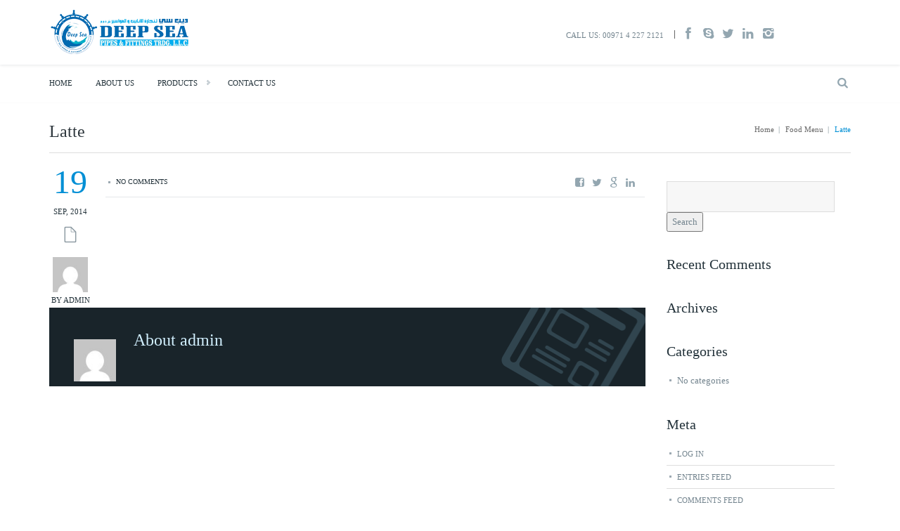

--- FILE ---
content_type: text/html; charset=UTF-8
request_url: https://www.dspft.com/food_menu/latte/
body_size: 22096
content:
<!DOCTYPE html>
<html lang="en-US">
    <head>
        <meta charset="UTF-8"/>
        <meta name='viewport' content='width=device-width, initial-scale=1.0, maximum-scale=1.0, minimum-scale=1.0, user-scalable=0'>
        <title>Latte | Deep Sea Pipes &amp; Fittings Trading</title>
        <link rel="profile" href="http://gmpg.org/xfn/11"/>
        <link rel="pingback" href="https://www.dspft.com/xmlrpc.php"/>
                        <meta name='robots' content='max-image-preview:large' />
	<style>img:is([sizes="auto" i], [sizes^="auto," i]) { contain-intrinsic-size: 3000px 1500px }</style>
	<link rel='dns-prefetch' href='//fonts.googleapis.com' />
<link rel="alternate" type="application/rss+xml" title="Deep Sea Pipes &amp; Fittings Trading &raquo; Feed" href="https://www.dspft.com/feed/" />
<link rel="alternate" type="application/rss+xml" title="Deep Sea Pipes &amp; Fittings Trading &raquo; Comments Feed" href="https://www.dspft.com/comments/feed/" />
<script type="text/javascript">
/* <![CDATA[ */
window._wpemojiSettings = {"baseUrl":"https:\/\/s.w.org\/images\/core\/emoji\/16.0.1\/72x72\/","ext":".png","svgUrl":"https:\/\/s.w.org\/images\/core\/emoji\/16.0.1\/svg\/","svgExt":".svg","source":{"concatemoji":"https:\/\/www.dspft.com\/wp-includes\/js\/wp-emoji-release.min.js?ver=6.8.3"}};
/*! This file is auto-generated */
!function(s,n){var o,i,e;function c(e){try{var t={supportTests:e,timestamp:(new Date).valueOf()};sessionStorage.setItem(o,JSON.stringify(t))}catch(e){}}function p(e,t,n){e.clearRect(0,0,e.canvas.width,e.canvas.height),e.fillText(t,0,0);var t=new Uint32Array(e.getImageData(0,0,e.canvas.width,e.canvas.height).data),a=(e.clearRect(0,0,e.canvas.width,e.canvas.height),e.fillText(n,0,0),new Uint32Array(e.getImageData(0,0,e.canvas.width,e.canvas.height).data));return t.every(function(e,t){return e===a[t]})}function u(e,t){e.clearRect(0,0,e.canvas.width,e.canvas.height),e.fillText(t,0,0);for(var n=e.getImageData(16,16,1,1),a=0;a<n.data.length;a++)if(0!==n.data[a])return!1;return!0}function f(e,t,n,a){switch(t){case"flag":return n(e,"\ud83c\udff3\ufe0f\u200d\u26a7\ufe0f","\ud83c\udff3\ufe0f\u200b\u26a7\ufe0f")?!1:!n(e,"\ud83c\udde8\ud83c\uddf6","\ud83c\udde8\u200b\ud83c\uddf6")&&!n(e,"\ud83c\udff4\udb40\udc67\udb40\udc62\udb40\udc65\udb40\udc6e\udb40\udc67\udb40\udc7f","\ud83c\udff4\u200b\udb40\udc67\u200b\udb40\udc62\u200b\udb40\udc65\u200b\udb40\udc6e\u200b\udb40\udc67\u200b\udb40\udc7f");case"emoji":return!a(e,"\ud83e\udedf")}return!1}function g(e,t,n,a){var r="undefined"!=typeof WorkerGlobalScope&&self instanceof WorkerGlobalScope?new OffscreenCanvas(300,150):s.createElement("canvas"),o=r.getContext("2d",{willReadFrequently:!0}),i=(o.textBaseline="top",o.font="600 32px Arial",{});return e.forEach(function(e){i[e]=t(o,e,n,a)}),i}function t(e){var t=s.createElement("script");t.src=e,t.defer=!0,s.head.appendChild(t)}"undefined"!=typeof Promise&&(o="wpEmojiSettingsSupports",i=["flag","emoji"],n.supports={everything:!0,everythingExceptFlag:!0},e=new Promise(function(e){s.addEventListener("DOMContentLoaded",e,{once:!0})}),new Promise(function(t){var n=function(){try{var e=JSON.parse(sessionStorage.getItem(o));if("object"==typeof e&&"number"==typeof e.timestamp&&(new Date).valueOf()<e.timestamp+604800&&"object"==typeof e.supportTests)return e.supportTests}catch(e){}return null}();if(!n){if("undefined"!=typeof Worker&&"undefined"!=typeof OffscreenCanvas&&"undefined"!=typeof URL&&URL.createObjectURL&&"undefined"!=typeof Blob)try{var e="postMessage("+g.toString()+"("+[JSON.stringify(i),f.toString(),p.toString(),u.toString()].join(",")+"));",a=new Blob([e],{type:"text/javascript"}),r=new Worker(URL.createObjectURL(a),{name:"wpTestEmojiSupports"});return void(r.onmessage=function(e){c(n=e.data),r.terminate(),t(n)})}catch(e){}c(n=g(i,f,p,u))}t(n)}).then(function(e){for(var t in e)n.supports[t]=e[t],n.supports.everything=n.supports.everything&&n.supports[t],"flag"!==t&&(n.supports.everythingExceptFlag=n.supports.everythingExceptFlag&&n.supports[t]);n.supports.everythingExceptFlag=n.supports.everythingExceptFlag&&!n.supports.flag,n.DOMReady=!1,n.readyCallback=function(){n.DOMReady=!0}}).then(function(){return e}).then(function(){var e;n.supports.everything||(n.readyCallback(),(e=n.source||{}).concatemoji?t(e.concatemoji):e.wpemoji&&e.twemoji&&(t(e.twemoji),t(e.wpemoji)))}))}((window,document),window._wpemojiSettings);
/* ]]> */
</script>
<style id='wp-emoji-styles-inline-css' type='text/css'>

	img.wp-smiley, img.emoji {
		display: inline !important;
		border: none !important;
		box-shadow: none !important;
		height: 1em !important;
		width: 1em !important;
		margin: 0 0.07em !important;
		vertical-align: -0.1em !important;
		background: none !important;
		padding: 0 !important;
	}
</style>
<link rel='stylesheet' id='wp-block-library-css' href='https://www.dspft.com/wp-includes/css/dist/block-library/style.min.css?ver=6.8.3' type='text/css' media='all' />
<style id='classic-theme-styles-inline-css' type='text/css'>
/*! This file is auto-generated */
.wp-block-button__link{color:#fff;background-color:#32373c;border-radius:9999px;box-shadow:none;text-decoration:none;padding:calc(.667em + 2px) calc(1.333em + 2px);font-size:1.125em}.wp-block-file__button{background:#32373c;color:#fff;text-decoration:none}
</style>
<style id='global-styles-inline-css' type='text/css'>
:root{--wp--preset--aspect-ratio--square: 1;--wp--preset--aspect-ratio--4-3: 4/3;--wp--preset--aspect-ratio--3-4: 3/4;--wp--preset--aspect-ratio--3-2: 3/2;--wp--preset--aspect-ratio--2-3: 2/3;--wp--preset--aspect-ratio--16-9: 16/9;--wp--preset--aspect-ratio--9-16: 9/16;--wp--preset--color--black: #000000;--wp--preset--color--cyan-bluish-gray: #abb8c3;--wp--preset--color--white: #ffffff;--wp--preset--color--pale-pink: #f78da7;--wp--preset--color--vivid-red: #cf2e2e;--wp--preset--color--luminous-vivid-orange: #ff6900;--wp--preset--color--luminous-vivid-amber: #fcb900;--wp--preset--color--light-green-cyan: #7bdcb5;--wp--preset--color--vivid-green-cyan: #00d084;--wp--preset--color--pale-cyan-blue: #8ed1fc;--wp--preset--color--vivid-cyan-blue: #0693e3;--wp--preset--color--vivid-purple: #9b51e0;--wp--preset--gradient--vivid-cyan-blue-to-vivid-purple: linear-gradient(135deg,rgba(6,147,227,1) 0%,rgb(155,81,224) 100%);--wp--preset--gradient--light-green-cyan-to-vivid-green-cyan: linear-gradient(135deg,rgb(122,220,180) 0%,rgb(0,208,130) 100%);--wp--preset--gradient--luminous-vivid-amber-to-luminous-vivid-orange: linear-gradient(135deg,rgba(252,185,0,1) 0%,rgba(255,105,0,1) 100%);--wp--preset--gradient--luminous-vivid-orange-to-vivid-red: linear-gradient(135deg,rgba(255,105,0,1) 0%,rgb(207,46,46) 100%);--wp--preset--gradient--very-light-gray-to-cyan-bluish-gray: linear-gradient(135deg,rgb(238,238,238) 0%,rgb(169,184,195) 100%);--wp--preset--gradient--cool-to-warm-spectrum: linear-gradient(135deg,rgb(74,234,220) 0%,rgb(151,120,209) 20%,rgb(207,42,186) 40%,rgb(238,44,130) 60%,rgb(251,105,98) 80%,rgb(254,248,76) 100%);--wp--preset--gradient--blush-light-purple: linear-gradient(135deg,rgb(255,206,236) 0%,rgb(152,150,240) 100%);--wp--preset--gradient--blush-bordeaux: linear-gradient(135deg,rgb(254,205,165) 0%,rgb(254,45,45) 50%,rgb(107,0,62) 100%);--wp--preset--gradient--luminous-dusk: linear-gradient(135deg,rgb(255,203,112) 0%,rgb(199,81,192) 50%,rgb(65,88,208) 100%);--wp--preset--gradient--pale-ocean: linear-gradient(135deg,rgb(255,245,203) 0%,rgb(182,227,212) 50%,rgb(51,167,181) 100%);--wp--preset--gradient--electric-grass: linear-gradient(135deg,rgb(202,248,128) 0%,rgb(113,206,126) 100%);--wp--preset--gradient--midnight: linear-gradient(135deg,rgb(2,3,129) 0%,rgb(40,116,252) 100%);--wp--preset--font-size--small: 13px;--wp--preset--font-size--medium: 20px;--wp--preset--font-size--large: 36px;--wp--preset--font-size--x-large: 42px;--wp--preset--spacing--20: 0.44rem;--wp--preset--spacing--30: 0.67rem;--wp--preset--spacing--40: 1rem;--wp--preset--spacing--50: 1.5rem;--wp--preset--spacing--60: 2.25rem;--wp--preset--spacing--70: 3.38rem;--wp--preset--spacing--80: 5.06rem;--wp--preset--shadow--natural: 6px 6px 9px rgba(0, 0, 0, 0.2);--wp--preset--shadow--deep: 12px 12px 50px rgba(0, 0, 0, 0.4);--wp--preset--shadow--sharp: 6px 6px 0px rgba(0, 0, 0, 0.2);--wp--preset--shadow--outlined: 6px 6px 0px -3px rgba(255, 255, 255, 1), 6px 6px rgba(0, 0, 0, 1);--wp--preset--shadow--crisp: 6px 6px 0px rgba(0, 0, 0, 1);}:where(.is-layout-flex){gap: 0.5em;}:where(.is-layout-grid){gap: 0.5em;}body .is-layout-flex{display: flex;}.is-layout-flex{flex-wrap: wrap;align-items: center;}.is-layout-flex > :is(*, div){margin: 0;}body .is-layout-grid{display: grid;}.is-layout-grid > :is(*, div){margin: 0;}:where(.wp-block-columns.is-layout-flex){gap: 2em;}:where(.wp-block-columns.is-layout-grid){gap: 2em;}:where(.wp-block-post-template.is-layout-flex){gap: 1.25em;}:where(.wp-block-post-template.is-layout-grid){gap: 1.25em;}.has-black-color{color: var(--wp--preset--color--black) !important;}.has-cyan-bluish-gray-color{color: var(--wp--preset--color--cyan-bluish-gray) !important;}.has-white-color{color: var(--wp--preset--color--white) !important;}.has-pale-pink-color{color: var(--wp--preset--color--pale-pink) !important;}.has-vivid-red-color{color: var(--wp--preset--color--vivid-red) !important;}.has-luminous-vivid-orange-color{color: var(--wp--preset--color--luminous-vivid-orange) !important;}.has-luminous-vivid-amber-color{color: var(--wp--preset--color--luminous-vivid-amber) !important;}.has-light-green-cyan-color{color: var(--wp--preset--color--light-green-cyan) !important;}.has-vivid-green-cyan-color{color: var(--wp--preset--color--vivid-green-cyan) !important;}.has-pale-cyan-blue-color{color: var(--wp--preset--color--pale-cyan-blue) !important;}.has-vivid-cyan-blue-color{color: var(--wp--preset--color--vivid-cyan-blue) !important;}.has-vivid-purple-color{color: var(--wp--preset--color--vivid-purple) !important;}.has-black-background-color{background-color: var(--wp--preset--color--black) !important;}.has-cyan-bluish-gray-background-color{background-color: var(--wp--preset--color--cyan-bluish-gray) !important;}.has-white-background-color{background-color: var(--wp--preset--color--white) !important;}.has-pale-pink-background-color{background-color: var(--wp--preset--color--pale-pink) !important;}.has-vivid-red-background-color{background-color: var(--wp--preset--color--vivid-red) !important;}.has-luminous-vivid-orange-background-color{background-color: var(--wp--preset--color--luminous-vivid-orange) !important;}.has-luminous-vivid-amber-background-color{background-color: var(--wp--preset--color--luminous-vivid-amber) !important;}.has-light-green-cyan-background-color{background-color: var(--wp--preset--color--light-green-cyan) !important;}.has-vivid-green-cyan-background-color{background-color: var(--wp--preset--color--vivid-green-cyan) !important;}.has-pale-cyan-blue-background-color{background-color: var(--wp--preset--color--pale-cyan-blue) !important;}.has-vivid-cyan-blue-background-color{background-color: var(--wp--preset--color--vivid-cyan-blue) !important;}.has-vivid-purple-background-color{background-color: var(--wp--preset--color--vivid-purple) !important;}.has-black-border-color{border-color: var(--wp--preset--color--black) !important;}.has-cyan-bluish-gray-border-color{border-color: var(--wp--preset--color--cyan-bluish-gray) !important;}.has-white-border-color{border-color: var(--wp--preset--color--white) !important;}.has-pale-pink-border-color{border-color: var(--wp--preset--color--pale-pink) !important;}.has-vivid-red-border-color{border-color: var(--wp--preset--color--vivid-red) !important;}.has-luminous-vivid-orange-border-color{border-color: var(--wp--preset--color--luminous-vivid-orange) !important;}.has-luminous-vivid-amber-border-color{border-color: var(--wp--preset--color--luminous-vivid-amber) !important;}.has-light-green-cyan-border-color{border-color: var(--wp--preset--color--light-green-cyan) !important;}.has-vivid-green-cyan-border-color{border-color: var(--wp--preset--color--vivid-green-cyan) !important;}.has-pale-cyan-blue-border-color{border-color: var(--wp--preset--color--pale-cyan-blue) !important;}.has-vivid-cyan-blue-border-color{border-color: var(--wp--preset--color--vivid-cyan-blue) !important;}.has-vivid-purple-border-color{border-color: var(--wp--preset--color--vivid-purple) !important;}.has-vivid-cyan-blue-to-vivid-purple-gradient-background{background: var(--wp--preset--gradient--vivid-cyan-blue-to-vivid-purple) !important;}.has-light-green-cyan-to-vivid-green-cyan-gradient-background{background: var(--wp--preset--gradient--light-green-cyan-to-vivid-green-cyan) !important;}.has-luminous-vivid-amber-to-luminous-vivid-orange-gradient-background{background: var(--wp--preset--gradient--luminous-vivid-amber-to-luminous-vivid-orange) !important;}.has-luminous-vivid-orange-to-vivid-red-gradient-background{background: var(--wp--preset--gradient--luminous-vivid-orange-to-vivid-red) !important;}.has-very-light-gray-to-cyan-bluish-gray-gradient-background{background: var(--wp--preset--gradient--very-light-gray-to-cyan-bluish-gray) !important;}.has-cool-to-warm-spectrum-gradient-background{background: var(--wp--preset--gradient--cool-to-warm-spectrum) !important;}.has-blush-light-purple-gradient-background{background: var(--wp--preset--gradient--blush-light-purple) !important;}.has-blush-bordeaux-gradient-background{background: var(--wp--preset--gradient--blush-bordeaux) !important;}.has-luminous-dusk-gradient-background{background: var(--wp--preset--gradient--luminous-dusk) !important;}.has-pale-ocean-gradient-background{background: var(--wp--preset--gradient--pale-ocean) !important;}.has-electric-grass-gradient-background{background: var(--wp--preset--gradient--electric-grass) !important;}.has-midnight-gradient-background{background: var(--wp--preset--gradient--midnight) !important;}.has-small-font-size{font-size: var(--wp--preset--font-size--small) !important;}.has-medium-font-size{font-size: var(--wp--preset--font-size--medium) !important;}.has-large-font-size{font-size: var(--wp--preset--font-size--large) !important;}.has-x-large-font-size{font-size: var(--wp--preset--font-size--x-large) !important;}
:where(.wp-block-post-template.is-layout-flex){gap: 1.25em;}:where(.wp-block-post-template.is-layout-grid){gap: 1.25em;}
:where(.wp-block-columns.is-layout-flex){gap: 2em;}:where(.wp-block-columns.is-layout-grid){gap: 2em;}
:root :where(.wp-block-pullquote){font-size: 1.5em;line-height: 1.6;}
</style>
<link rel='stylesheet' id='contact-form-7-css' href='https://www.dspft.com/wp-content/plugins/contact-form-7/includes/css/styles.css?ver=6.1.4' type='text/css' media='all' />
<style id='woocommerce-inline-inline-css' type='text/css'>
.woocommerce form .form-row .required { visibility: visible; }
</style>
<link rel='stylesheet' id='twitter-bootstrap-css' href='https://www.dspft.com/wp-content/themes/marine/css/bootstrap.min.css' type='text/css' media='all' />
<link rel='stylesheet' id='fontello-css' href='https://www.dspft.com/wp-content/themes/marine/css/fontello.css' type='text/css' media='all' />
<link rel='stylesheet' id='prettyphoto-css-css' href='https://www.dspft.com/wp-content/themes/marine/js/prettyphoto/css/prettyPhoto.css' type='text/css' media='all' />
<link rel='stylesheet' id='animation-css' href='https://www.dspft.com/wp-content/themes/marine/css/animation.css' type='text/css' media='all' />
<link rel='stylesheet' id='flexSlider-css' href='https://www.dspft.com/wp-content/themes/marine/css/flexslider.css' type='text/css' media='all' />
<link rel='stylesheet' id='perfectscrollbar-css' href='https://www.dspft.com/wp-content/themes/marine/css/perfect-scrollbar-0.4.10.min.css' type='text/css' media='all' />
<link rel='stylesheet' id='nouislider-css' href='https://www.dspft.com/wp-content/themes/marine/css/jquery.nouislider.css' type='text/css' media='all' />
<link rel='stylesheet' id='jquery-validity-css' href='https://www.dspft.com/wp-content/themes/marine/css/jquery.validity.css' type='text/css' media='all' />
<link rel='stylesheet' id='jquery-ui-css' href='https://www.dspft.com/wp-content/themes/marine/css/jquery-ui.min.css' type='text/css' media='all' />
<link rel='stylesheet' id='style-css' href='https://www.dspft.com/wp-content/themes/marine/css/style.css' type='text/css' media='all' />
<link rel='stylesheet' id='google-fonts-css' href='http://fonts.googleapis.com/css?family=Open+Sans:300italic,400italic,600italic,700italic,800italic,400,300,600,700,800' type='text/css' media='all' />
<link rel='stylesheet' id='custom-style-css' href='https://www.dspft.com/wp-content/themes/marine/style.css?ver=6.8.3' type='text/css' media='all' />
<script type="text/javascript" src="https://www.dspft.com/wp-includes/js/jquery/jquery.min.js?ver=3.7.1" id="jquery-core-js"></script>
<script type="text/javascript" src="https://www.dspft.com/wp-includes/js/jquery/jquery-migrate.min.js?ver=3.4.1" id="jquery-migrate-js"></script>
<script type="text/javascript" src="https://www.dspft.com/wp-content/plugins/woocommerce/assets/js/jquery-blockui/jquery.blockUI.min.js?ver=2.7.0-wc.10.4.3" id="wc-jquery-blockui-js" defer="defer" data-wp-strategy="defer"></script>
<script type="text/javascript" id="wc-add-to-cart-js-extra">
/* <![CDATA[ */
var wc_add_to_cart_params = {"ajax_url":"\/wp-admin\/admin-ajax.php","wc_ajax_url":"\/?wc-ajax=%%endpoint%%","i18n_view_cart":"View cart","cart_url":"https:\/\/www.dspft.com","is_cart":"","cart_redirect_after_add":"no"};
/* ]]> */
</script>
<script type="text/javascript" src="https://www.dspft.com/wp-content/plugins/woocommerce/assets/js/frontend/add-to-cart.min.js?ver=10.4.3" id="wc-add-to-cart-js" defer="defer" data-wp-strategy="defer"></script>
<script type="text/javascript" src="https://www.dspft.com/wp-content/plugins/woocommerce/assets/js/js-cookie/js.cookie.min.js?ver=2.1.4-wc.10.4.3" id="wc-js-cookie-js" defer="defer" data-wp-strategy="defer"></script>
<script type="text/javascript" id="woocommerce-js-extra">
/* <![CDATA[ */
var woocommerce_params = {"ajax_url":"\/wp-admin\/admin-ajax.php","wc_ajax_url":"\/?wc-ajax=%%endpoint%%","i18n_password_show":"Show password","i18n_password_hide":"Hide password"};
/* ]]> */
</script>
<script type="text/javascript" src="https://www.dspft.com/wp-content/plugins/woocommerce/assets/js/frontend/woocommerce.min.js?ver=10.4.3" id="woocommerce-js" defer="defer" data-wp-strategy="defer"></script>
<script type="text/javascript" src="http://maps.google.com/maps/api/js?sensor=false&amp;ver=6.8.3" id="gmap_loader-js"></script>
<link rel="https://api.w.org/" href="https://www.dspft.com/wp-json/" /><link rel="EditURI" type="application/rsd+xml" title="RSD" href="https://www.dspft.com/xmlrpc.php?rsd" />
<meta name="generator" content="WordPress 6.8.3" />
<meta name="generator" content="WooCommerce 10.4.3" />
<link rel="canonical" href="https://www.dspft.com/food_menu/latte/" />
<link rel='shortlink' href='https://www.dspft.com/?p=6795' />
<link rel="alternate" title="oEmbed (JSON)" type="application/json+oembed" href="https://www.dspft.com/wp-json/oembed/1.0/embed?url=https%3A%2F%2Fwww.dspft.com%2Ffood_menu%2Flatte%2F" />
<link rel="alternate" title="oEmbed (XML)" type="text/xml+oembed" href="https://www.dspft.com/wp-json/oembed/1.0/embed?url=https%3A%2F%2Fwww.dspft.com%2Ffood_menu%2Flatte%2F&#038;format=xml" />
<link media="screen" type="text/css" rel="stylesheet" href="https://www.dspft.com/wp-content/plugins/wp-gmappity-easy-google-maps/styles/wpgmappity-post-styles.css" /><!--[if lt IE 9]><script>document.createElement("header"); document.createElement("nav"); document.createElement("section"); document.createElement("article"); document.createElement("aside"); document.createElement("footer"); document.createElement("hgroup");</script><![endif]--><!--[if lt IE 9]><script src="https://www.dspft.com/wp-content/themes/marine/js/html5.js"></script><![endif]--><!--[if lt IE 7]><script src="https://www.dspft.com/wp-content/themes/marine/js/icomoon.js"></script><![endif]--><!--[if lt IE 9]><link href="https://www.dspft.com/wp-content/themes/marine/css/ie.css" rel="stylesheet"><![endif]-->
<!--[if lt IE 9]>
<script src="https://www.dspft.com/wp-content/themes/marine/js/jquery.placeholder.js"></script>
<script src="https://www.dspft.com/wp-content/themes/marine/js/script_ie.js"></script>
<![endif]-->
<!-- Preventing FOUC -->
<style>
.no-fouc{ display:none; }
</style>

<script>

// Prevent FOUC(flash of unstyled content)
jQuery("html").addClass("no-fouc");

jQuery(document).ready(function($) {

	$("html").show();

	setFullWidthFirst();

	// Set Full Width on Resize & Load
	$(window).bind("load", function(){

		setFullWidthFirst();
        setTimeout(function(){
            setFullWidthFirst();
        }, 500);

	});

	// Set Full Width Function
	function setFullWidthFirst(){
		
		if(!$("body").hasClass("b960") && !$("body").hasClass("b1170")){
			$(".full-width").each(function(){
				
				var element = $(this);

				// Reset Styles
				element.css("margin-left", "");
                element.css("padding-left", "0!important");
				element.css("width", "");	

				var element_x = element.offset().left;

				// Set New Styles
				element.css("margin-left", -element_x+"px");
				element.css("width", $(window).width()+"px");	
                element.css("padding-left", "");

			});
		}

	}

}); 


var mobilenav_screen_size = 820;

</script>    <script type="text/javascript">
        var ajaxurl = 'https://www.dspft.com/wp-admin/admin-ajax.php';
    </script>
            <link href="https://fonts.googleapis.com/css?family=Lato:400,800,300,700" rel="stylesheet" type="text/css">
                <style type="text/css">
            				body {
					font-family: 'Verdana';
				}
            
            				body,
				p {
					font-size: 14pxpx;
				}
            
            				.page-heading h1 {
					font-family: 'Verdana';
				}
            
            
            				#main-nav>li>a, 
				#header div.menu>ul>li>a,
				#main-nav li ul li a, 
				#main-nav .mega-menu li span, 
				#main-nav .mega-menu-footer span, 
				#side-nav-menu>li>a, 
				#side-nav li ul li>a, 
				#side-nav .mega-menu li span, 
				#side-nav .mega-menu-footer span {
					font-family: 'Verdana';
				}
            
            
            				h1,
				h2,
				h3,
				h4,
				h5,
				h6,
				aside h5 {
                font-family: 'Verdana';
            }
            
            
            
            				h3 {
                font-size: 30pxpx;
            }
            
            
            
            
            
            img.logo {
				 
				 
				            }

                    </style>
        <style type="text/css" id="dynamic-styles">
                
    
    
    
    
    
    		
	
        
    		/* footer_background_color */
		#main-footer {
			background-color: #19242a;
		}
		
		#main-footer input[type="text"], 
		#main-footer input[type="password"], 
		#main-footer textarea {
			background-color:  #323d43;
		}
		
		#main-footer input[type="text"]:focus, 
		#main-footer input[type="password"]:focus, 
		#main-footer textarea:focus {
			background-color:  #3f4a50;
		}
	
    
    
    
    
                </style>
                <style type="text/css">
            #upper-header {background: #1d262b;}

.team-member .social-media {margin: 30px 0 0;}

#header.style1 #lower-header {border-bottom: 1px solid rgba(245, 245, 245, 0.5)}

.style2 p {color: #73848E;}

.services-list img.icons {top:20px;}

.services-list .icons {top:5px;}

a.icon-button.sc-open-video {opacity:.7;}

a.icon-button {border: 4px solid #FFF;}

h2 {font-size:36px;}

.portfolio-heading h1 span {color: #FFF;}

.project {border-right: 1px solid rgba(0, 0, 0, 0);}

#footer h3 {color: #7CA1B3;}

#main-nav>li>a:after, #header div.menu>ul>li>a:after {margin-left: 5px;}

.wpcf7-text {background: #FCFCFC none repeat scroll 0% 0%;
border: 1px solid #ECEDED; 
padding: 7px;
font-size: 14px;
width: 500px;}

.wpcf7-textarea {background: #FCFCFC none repeat scroll 0% 0%;
border: 1px solid #ECEDED; 
padding: 7px;
font-size: 14px;
width: 500px;
height:100px;}

.wpcf7-submit{
background: #008FD5 none repeat scroll 0% 0%;
border: medium none;
color: #FFF;
padding: 12px 25px;
text-align: center;
text-transform: uppercase;
display: inline-block;
font-size: 11px;
position: relative;
transition: background 0.3s ease 0s;
}
.featured-image
{
    position: relative;
    overflow: hidden;
    border: 1px solid;

}
a.button.details-button
{
display: none;
}
.product-info {
    color: #19242a;
    margin-top: 10px;
    text-align: center;
}
.shop-product {
    margin-bottom: 33px;
}
a.button:hover {
    border: 1px solid #008fd5;
    background-color: white;
    color: #008fd5;
    box-shadow: 2px 1px 4px;
}
.sorting-tags.light {
    
    visibility: hidden;
}

.wpb_image_grid .wpb_image_grid_ul .isotope-item
{
 border:1px solid #707477;
 margin: 0px 10px 10px 0px;
}
.wpb_image_grid .wpb_image_grid_ul .isotope-item:hover
{
   border: 3px solid;
   
}        </style>

    		
	<style>.portfolio-heading,.page-heading{background-color:}.portfolio-heading h1 span,.page-heading h1{color:!important} #main-footer{background-color:#19242a}        </style>
    	<noscript><style>.woocommerce-product-gallery{ opacity: 1 !important; }</style></noscript>
	<style type="text/css">.recentcomments a{display:inline !important;padding:0 !important;margin:0 !important;}</style><meta name="generator" content="Powered by Visual Composer - drag and drop page builder for WordPress."/>
<!--[if IE 8]><link rel="stylesheet" type="text/css" href="https://www.dspft.com/wp-content/plugins/js_composer/assets/css/vc-ie8.css" media="screen"><![endif]--><link rel="stylesheet" href="https://www.dspft.com/wp-content/themes/marine/css/mobilenav.css" media="screen and (max-width: 820px)"><meta name="generator" content="Powered by Slider Revolution 6.7.13 - responsive, Mobile-Friendly Slider Plugin for WordPress with comfortable drag and drop interface." />
<link rel="icon" href="https://www.dspft.com/wp-content/uploads/2015/12/logo-150x150.png" sizes="32x32" />
<link rel="icon" href="https://www.dspft.com/wp-content/uploads/2015/12/logo.png" sizes="192x192" />
<link rel="apple-touch-icon" href="https://www.dspft.com/wp-content/uploads/2015/12/logo.png" />
<meta name="msapplication-TileImage" content="https://www.dspft.com/wp-content/uploads/2015/12/logo.png" />
<script>function setREVStartSize(e){
			//window.requestAnimationFrame(function() {
				window.RSIW = window.RSIW===undefined ? window.innerWidth : window.RSIW;
				window.RSIH = window.RSIH===undefined ? window.innerHeight : window.RSIH;
				try {
					var pw = document.getElementById(e.c).parentNode.offsetWidth,
						newh;
					pw = pw===0 || isNaN(pw) || (e.l=="fullwidth" || e.layout=="fullwidth") ? window.RSIW : pw;
					e.tabw = e.tabw===undefined ? 0 : parseInt(e.tabw);
					e.thumbw = e.thumbw===undefined ? 0 : parseInt(e.thumbw);
					e.tabh = e.tabh===undefined ? 0 : parseInt(e.tabh);
					e.thumbh = e.thumbh===undefined ? 0 : parseInt(e.thumbh);
					e.tabhide = e.tabhide===undefined ? 0 : parseInt(e.tabhide);
					e.thumbhide = e.thumbhide===undefined ? 0 : parseInt(e.thumbhide);
					e.mh = e.mh===undefined || e.mh=="" || e.mh==="auto" ? 0 : parseInt(e.mh,0);
					if(e.layout==="fullscreen" || e.l==="fullscreen")
						newh = Math.max(e.mh,window.RSIH);
					else{
						e.gw = Array.isArray(e.gw) ? e.gw : [e.gw];
						for (var i in e.rl) if (e.gw[i]===undefined || e.gw[i]===0) e.gw[i] = e.gw[i-1];
						e.gh = e.el===undefined || e.el==="" || (Array.isArray(e.el) && e.el.length==0)? e.gh : e.el;
						e.gh = Array.isArray(e.gh) ? e.gh : [e.gh];
						for (var i in e.rl) if (e.gh[i]===undefined || e.gh[i]===0) e.gh[i] = e.gh[i-1];
											
						var nl = new Array(e.rl.length),
							ix = 0,
							sl;
						e.tabw = e.tabhide>=pw ? 0 : e.tabw;
						e.thumbw = e.thumbhide>=pw ? 0 : e.thumbw;
						e.tabh = e.tabhide>=pw ? 0 : e.tabh;
						e.thumbh = e.thumbhide>=pw ? 0 : e.thumbh;
						for (var i in e.rl) nl[i] = e.rl[i]<window.RSIW ? 0 : e.rl[i];
						sl = nl[0];
						for (var i in nl) if (sl>nl[i] && nl[i]>0) { sl = nl[i]; ix=i;}
						var m = pw>(e.gw[ix]+e.tabw+e.thumbw) ? 1 : (pw-(e.tabw+e.thumbw)) / (e.gw[ix]);
						newh =  (e.gh[ix] * m) + (e.tabh + e.thumbh);
					}
					var el = document.getElementById(e.c);
					if (el!==null && el) el.style.height = newh+"px";
					el = document.getElementById(e.c+"_wrapper");
					if (el!==null && el) {
						el.style.height = newh+"px";
						el.style.display = "block";
					}
				} catch(e){
					console.log("Failure at Presize of Slider:" + e)
				}
			//});
		  };</script>
		
    </head>
<body class="wp-singular food_menu-template-default single single-food_menu postid-6795 wp-theme-marine theme-marine woocommerce-no-js w1170 headerstyle1 wpb-js-composer js-comp-ver-4.4.2 vc_responsive">

	
<!-- Marine Conten Wrapper -->
<div id="marine-content-wrapper">


<!-- Header -->
<header id="header" class="style1">

	
    <!-- Main Header -->
    <div id="main-header">

        <div class="container">

            <div class="row">

                <!-- Logo -->
                <div class="col-lg-4 col-md-4 col-sm-4 logo">
                    	<a href='https://www.dspft.com/' title="Deep Sea Pipes &amp; Fittings Trading" rel="home"><img class="logo" src="http://www.dspft.com/wp-content/uploads/2015/12/deep-sea.png" alt="Deep Sea Pipes &amp; Fittings Trading"></a>
	                    
                    <div id="main-nav-button">
                        <span></span>
                        <span></span>
                        <span></span>
                    </div>
                </div>

				<div class="col-sm-8 align-right">
					<!-- Text List -->
					<ul class="text-list">
						<li>Call Us: 00971 4 227 2121</li>
					</ul>

					<!-- Social Media -->
					<ul class="social-media">
        
                    <li><a target="_blank" href="#"><i class="icon-facebook"></i></a>
            </li> 
    
                    <li><a target="_blank" href="#"><i class="icon-skype"></i></a>
            </li> 
    
                    <li><a target="_blank" href="#"><i class="icon-twitter"></i></a>
            </li> 
    
        
    
        
    
                    <li><a target="_blank" href="#"><i class="icon-linkedin"></i></a>
            </li> 
    
                    <li><a target="_blank" href="#"><i class="icon-instagram"></i></a>
            </li> 
    </ul>				</div>
                
            </div>

        </div>

    </div>
    <!-- /Main Header -->


    <!-- Lower Header -->
    <div id="lower-header">

        <div class="container">

            <div class="row">

                <div class="col-lg-12 col-md-12 col-sm-12">
					
					<div class="lower-logo">
							<a href='https://www.dspft.com/' title="Deep Sea Pipes &amp; Fittings Trading" rel="home"><img class="logo" src="http://www.dspft.com/wp-content/uploads/2015/12/deep-sea.png" alt="Deep Sea Pipes &amp; Fittings Trading"></a>
						</div>

                    <!-- Main Navigation -->
                    <ul id="main-nav" class="menu"><li id="menu-item-7813" class="menu-item menu-item-type-post_type menu-item-object-page menu-item-home menu-item-7813"><a href="https://www.dspft.com/">Home</a></li>
<li id="menu-item-7820" class="menu-item menu-item-type-post_type menu-item-object-page menu-item-7820"><a href="https://www.dspft.com/about-us/">About Us</a></li>
<li id="menu-item-8312" class="menu-item menu-item-type-post_type menu-item-object-page menu-item-has-children menu-item-8312"><a href="https://www.dspft.com/products/">Products</a>
<ul class="sub-menu">
	<li id="menu-item-8329" class="menu-item menu-item-type-post_type menu-item-object-product menu-item-8329"><a href="https://www.dspft.com/product/butt-welding/">BUTT WELD FITTING</a>	<li id="menu-item-8330" class="menu-item menu-item-type-post_type menu-item-object-product menu-item-8330"><a href="https://www.dspft.com/product/coupling-adaptions/">COUPLING &#038; ADAPTORS</a>	<li id="menu-item-8331" class="menu-item menu-item-type-post_type menu-item-object-product menu-item-8331"><a href="https://www.dspft.com/product/dairy-fittings/">DAIRY FITTINGS</a>	<li id="menu-item-8332" class="menu-item menu-item-type-post_type menu-item-object-product menu-item-8332"><a href="https://www.dspft.com/product/flanges/">FLANGES</a>	<li id="menu-item-8333" class="menu-item menu-item-type-post_type menu-item-object-product menu-item-8333"><a href="https://www.dspft.com/product/gaskets-packings/">GASKETS &#038; PACKINGS</a>	<li id="menu-item-8334" class="menu-item menu-item-type-post_type menu-item-object-product menu-item-8334"><a href="https://www.dspft.com/product/hose/">HOSE</a>	<li id="menu-item-8336" class="menu-item menu-item-type-post_type menu-item-object-product menu-item-8336"><a href="https://www.dspft.com/product/hydraulic-filters/">HYDRAULIC FILTERS</a>	<li id="menu-item-8337" class="menu-item menu-item-type-post_type menu-item-object-product menu-item-8337"><a href="https://www.dspft.com/product/hydraulic-valve-fitting/">HYDRAULIC VALVE &#038; FITTING</a>	<li id="menu-item-8335" class="menu-item menu-item-type-post_type menu-item-object-product menu-item-8335"><a href="https://www.dspft.com/product/hydraulic-cylinders-spares/">HYDRAULIC CYLINDERS SPARES</a>	<li id="menu-item-8338" class="menu-item menu-item-type-post_type menu-item-object-product menu-item-8338"><a href="https://www.dspft.com/product/pipe-and-tubes/">PIPE AND TUBES</a>	<li id="menu-item-8339" class="menu-item menu-item-type-post_type menu-item-object-product menu-item-8339"><a href="https://www.dspft.com/product/threaded-fittings/">THREADED FITTINGS</a>	<li id="menu-item-8340" class="menu-item menu-item-type-post_type menu-item-object-product menu-item-8340"><a href="https://www.dspft.com/product/valves/">VALVES</a></ul>
</li>
<li id="menu-item-7818" class="menu-item menu-item-type-post_type menu-item-object-page menu-item-7818"><a href="https://www.dspft.com/contact-us/">Contact Us</a></li>
</ul>                    <!-- /Main Navigation -->
					
											<!-- Search Box -->
						<div id="search-box" class="align-right">
							
							<i class="icons icon-search"></i>
							<form role="search" method="get" id="searchform" action="https://www.dspft.com">
								<input type="text" name="s" placeholder="Search here..">
								<div class="iconic-submit">
									<div class="icon">
										<i class="icons icon-search"></i>
									</div>
									<input type="submit" value="">
								</div>
							</form>

						</div>
						<!-- /Search Box -->
					                </div>

            </div>

        </div>

    </div>
    <!-- /Lower Header -->


</header>
<!-- /Header -->


<!-- Marine Content Inner -->
<div id="marine-content-inner">



    <!-- Main Content -->
    <section id="main-content">
        <!-- Container -->
        <div class="container">
						<div class="page-heading style3 wrapper border-bottom  " >
				<div class="row">
											<div class="col-lg-6 col-md-6 col-sm-6">
							<h1>Latte</h1>
						</div>
																	<div class="col-lg-6 col-md-6 col-sm-6">
							<p class="breadcrumbs" xmlns:v="http://rdf.data-vocabulary.org/#"><span typeof="v:Breadcrumb"><a rel="v:url" property="v:title" href="https://www.dspft.com/">Home</a></span><span class="delimiter">|</span> <span typeof="v:Breadcrumb"><a rel="v:url" property="v:title" href="">Food Menu</a></span><span class="delimiter">|</span> <span class="current">Latte</span></p>						</div>
									</div>
			</div>
			<!-- Row -->
<div class="row">
	<section class="col-lg-9 col-md-8 col-sm-8 small-padding">
					<div class="row">
													<!-- Post Item -->
<div class="blog-post col-lg-12 col-md-12 col-sm-12 class="post  center post-6795 food_menu type-food_menu status-publish hentry menu-categories-coffee"">
	<div class="blog-post-list">

		<div class="blog-post-meta"><span class="post-date">
	<span class="post-day">19</span><br/>
	Sep, 2014</span>

<span class="post-format">
	<span class="document-icon"></span></span>

<img alt='' src='https://secure.gravatar.com/avatar/?s=70&#038;d=mm&#038;r=g' srcset='https://secure.gravatar.com/avatar/?s=140&#038;d=mm&#038;r=g 2x' class='avatar avatar-70 photo avatar-default' height='70' width='70' decoding='async'/><span class="author">By admin</span></div>

			<!-- Post Content -->
			<div class="blog-post-content">
				<!-- Post Image -->
				<div class="post-thumbnail">
									</div>
				<!-- /Post Image -->
				<div class="post-content social-media-wrapper">
					<ul class="post-meta">
						<li></li>
						<li>No comments</li>
					</ul>
					    <div class="ts-share">
        <ul class="social-icons style2 social-media">
            <li><a target="_blank" href="https://www.facebook.com/sharer/sharer.php?u=https%3A%2F%2Fwww.dspft.com%2Ffood_menu%2Flatte%2F"
                   onclick="javascript:window.open(this.href,'', 'menubar=no,toolbar=no,resizable=yes,scrollbars=yes,height=600,width=600');return false;">
                    <i class="icon-facebook-squared"></i>
                </a>
			</li>
            <li>
				<a target="_blank"
                   href="https://twitter.com/share?url=https%3A%2F%2Fwww.dspft.com%2Ffood_menu%2Flatte%2F&text=Latte"
                   onclick="javascript:window.open(this.href,'', 'menubar=no,toolbar=no,resizable=yes,scrollbars=yes,height=600,width=600');return false;">
                    <i class="icon-twitter"></i>
				</a>
			</li>
            <li>
				<a href="https://plus.google.com/share?url=https%3A%2F%2Fwww.dspft.com%2Ffood_menu%2Flatte%2F"
                   onclick="javascript:window.open(this.href,'', 'menubar=no,toolbar=no,resizable=yes,scrollbars=yes,height=600,width=600');return false;">
					<i class="icon-google"></i>
                </a>
            </li>
						<li>
				<a href="http://www.linkedin.com/shareArticle?mini=true&url=https%3A%2F%2Fwww.dspft.com%2Ffood_menu%2Flatte%2F&title=Latte&summary=&source=Deep Sea Pipes &amp; Fittings Trading" onclick="javascript:window.open(this.href,'', 'menubar=no,toolbar=no,resizable=yes,scrollbars=yes,height=531,width=545');return false;">
					<i class="icon-linkedin"></i>
				</a>
			</li>	
        </ul>
    </div>

														</div>
			</div>			
	</div>
    <!-- /Post Content -->
	
<!-- Post Author -->
<div class="post-author">

	<img alt='' src='https://secure.gravatar.com/avatar/?s=70&#038;d=mm&#038;r=g' srcset='https://secure.gravatar.com/avatar/?s=140&#038;d=mm&#038;r=g 2x' class='avatar avatar-70 photo avatar-default' height='70' width='70' decoding='async'/>	<h3>About admin</h3>

	
</div>
<!-- /Post Author -->
</div>




							</div>
			<div class="row">
				<div class="col-sm-12">
									</div>
			</div>
			</section>
		<aside class="sidebar col-lg-3 col-md-4 col-sm-4">
    <div id="search-2" class="widget widget_search"><form role="search" method="get" id="searchform" class="searchform" action="https://www.dspft.com/">
				<div>
					<label class="screen-reader-text" for="s">Search for:</label>
					<input type="text" value="" name="s" id="s" />
					<input type="submit" id="searchsubmit" value="Search" />
				</div>
			</form></div><div id="recent-comments-2" class="widget widget_recent_comments"><h3>Recent Comments</h3><ul id="recentcomments"></ul></div><div id="archives-2" class="widget widget_archive"><h3>Archives</h3>
			<ul>
							</ul>

			</div><div id="categories-2" class="widget widget_categories"><h3>Categories</h3>
			<ul>
				<li class="cat-item-none">No categories</li>			</ul>

			</div><div id="meta-2" class="widget widget_meta"><h3>Meta</h3>
		<ul>
						<li><a href="https://www.dspft.com/wp-login.php">Log in</a></li>
			<li><a href="https://www.dspft.com/feed/">Entries feed</a></li>
			<li><a href="https://www.dspft.com/comments/feed/">Comments feed</a></li>

			<li><a href="https://wordpress.org/">WordPress.org</a></li>
		</ul>

		</div><div id="twitter-rss-2" class="widget Twitter_Counter_media">        <div class="social">
            <div class="social-item">
                <a href="">
                    <img alt="" src="https://www.dspft.com/wp-content/themes/marine/img/twitter.png">
                    <span><span class="bold"></span><br>Followers</span>
                </a>
            </div>
            <div class="social-item">
                <a href="https://www.dspft.com/feed/rss/">
                    <img alt="" src="https://www.dspft.com/wp-content/themes/marine/img/rss.png">
                    <span><span class="bold">Subscribe</span><br>to RSS Feed</span>
                </a>
            </div>
        </div>

</div><div id="calendar-2" class="widget widget_calendar"><h3>Calendar</h3><div id="calendar_wrap" class="calendar_wrap"><table id="wp-calendar" class="wp-calendar-table">
	<caption>January 2026</caption>
	<thead>
	<tr>
		<th scope="col" aria-label="Monday">M</th>
		<th scope="col" aria-label="Tuesday">T</th>
		<th scope="col" aria-label="Wednesday">W</th>
		<th scope="col" aria-label="Thursday">T</th>
		<th scope="col" aria-label="Friday">F</th>
		<th scope="col" aria-label="Saturday">S</th>
		<th scope="col" aria-label="Sunday">S</th>
	</tr>
	</thead>
	<tbody>
	<tr>
		<td colspan="3" class="pad">&nbsp;</td><td>1</td><td>2</td><td>3</td><td>4</td>
	</tr>
	<tr>
		<td>5</td><td>6</td><td>7</td><td>8</td><td>9</td><td>10</td><td>11</td>
	</tr>
	<tr>
		<td>12</td><td>13</td><td>14</td><td>15</td><td>16</td><td>17</td><td>18</td>
	</tr>
	<tr>
		<td>19</td><td>20</td><td>21</td><td>22</td><td>23</td><td>24</td><td>25</td>
	</tr>
	<tr>
		<td>26</td><td>27</td><td>28</td><td>29</td><td id="today">30</td><td>31</td>
		<td class="pad" colspan="1">&nbsp;</td>
	</tr>
	</tbody>
	</table><nav aria-label="Previous and next months" class="wp-calendar-nav">
		<span class="wp-calendar-nav-prev">&nbsp;</span>
		<span class="pad">&nbsp;</span>
		<span class="wp-calendar-nav-next">&nbsp;</span>
	</nav></div></div><div id="categories-3" class="widget widget_categories"><h3>Categories</h3>
			<ul>
				<li class="cat-item-none">No categories</li>			</ul>

			</div><div id="recent-works-2" class="widget widget_recent_works">			<h3>Recent Works</h3>			<ul>
									<li>
						<a href="https://www.dspft.com/portfolio-item/6-3/"><img src="https://www.dspft.com/wp-content/uploads/2016/08/ss.png" class="wp-post-image" width="77" height="77" alt=""  /> <div class="cloud">6<div class="helper"></div></div></a>
					</li>
									<li>
						<a href="https://www.dspft.com/portfolio-item/2-3/"><img src="https://www.dspft.com/wp-content/uploads/2016/08/couplings.png" class="wp-post-image" width="77" height="77" alt=""  /> <div class="cloud">2<div class="helper"></div></div></a>
					</li>
									<li>
						<a href="https://www.dspft.com/portfolio-item/4-3/"><img src="https://www.dspft.com/wp-content/uploads/2016/06/gasket-and-packing-rz.png" class="wp-post-image" width="77" height="77" alt=""  /> <div class="cloud">4<div class="helper"></div></div></a>
					</li>
									<li>
						<a href="https://www.dspft.com/portfolio-item/5-3/"><img src="https://www.dspft.com/wp-content/uploads/2016/06/pipe-and-tube.png" class="wp-post-image" width="77" height="77" alt=""  /> <div class="cloud">5<div class="helper"></div></div></a>
					</li>
									<li>
						<a href="https://www.dspft.com/portfolio-item/3-3/"><img src="https://www.dspft.com/wp-content/uploads/2016/08/flanges-rz.png" class="wp-post-image" width="77" height="77" alt=""  /> <div class="cloud">3<div class="helper"></div></div></a>
					</li>
							</ul>
			</div><div id="contact-info-2" class="widget widget_contact_info">			
		<div class="contact-info">							
			<p>
									<span class="light-blue">Address: </span><br>
					Marine Inc.<br />
PO Box 21177 <br />
Little Lonsdale St, Melbourne <br />
Victoria 8011 Australia<br/><br/>
								
									<span class="light-blue">Phone: </span><br>
					(415) 124-5678<br/><br/>
									
									<span class="light-blue">Fax: </span><br>
					(415) 124-5678<br/><br/>
									
									<span class="light-blue">E-mail: </span><br>
					<a href="mailto:support@yourname.com">support@yourname.com</a><br/><br/>
							</p>
							<ul class="social-media">
        
                    <li><a target="_blank" href="#"><i class="icon-facebook"></i></a>
            </li> 
    
                    <li><a target="_blank" href="#"><i class="icon-skype"></i></a>
            </li> 
    
                    <li><a target="_blank" href="#"><i class="icon-twitter"></i></a>
            </li> 
    
        
    
        
    
                    <li><a target="_blank" href="#"><i class="icon-linkedin"></i></a>
            </li> 
    
                    <li><a target="_blank" href="#"><i class="icon-instagram"></i></a>
            </li> 
    </ul>				
		</div>
		</div><div id="call-to-action-widget-2" class="widget widget_call_to_action"><h3></h3>		<div class="info-box">
			<h2>Your Title</h2>
			<h4>Goes Here!</h4>
			<a href="http://marinewp.staging.wpengine.com/" target="_self" class="button">Click!</a>
		</div>
		</div><div id="multi-posts-2" class="widget widget_multi_posts_entries">		<div class="tabs">

			<div class="tab-header">
				<ul>
					<li><a href="#tab1">Popular</a></li>
					<li><a href="#tab2">Recent</a></li>
					<li><a href="#tab3">Comments</a></li>
				</ul>
			</div>

			<div class="tab-content">
				<div id="tab1" class="tab">
									</div>

				<div id="tab2" class="tab">
									</div>

				<div id="tab3" class="tab">
									</div>
			</div>
		</div>
		<!-- /Tabs -->
		</div><div id="testimonials-widget-3" class="widget widget_testimonials">															<div class="testimonial">
						<div class="testimonial-header">
							<div class="testimonial-image">
								<img src="https://www.dspft.com/wp-content/uploads/2014/01/banner3-1.jpg" class="img-responsive" width="80" height="80" alt="Jane Blue"  />							</div>
							<div class="testimonial-meta">
								<span class="testimonial-author">Jane Blue</span>
								<span class="testimonial-job">CEO, Big Company </span>
							</div>
						</div>
						<blockquote class="testimonial-quote">Ert vero eos et accusam et justo duo dolores et ea rebum. Stet clita kasd gubergren, no sea takimata sanctus est. Sed ut perspiciatis unde omnis iste natus error sit voluptatem accusantium.</blockquote>
						<div class="testimonial-desc">
							<p>Vivamus orci sem, consectetur ut vestibulum a, semper ac dui. Proin vulputate aliquam mi nec rerit. Sed entum velit vel ipsum bibendum tristique. Ut sem lacus, ttitor putate liquam mi nec hendrerit. Sed entum velit vel ipsum bibendum. Lorem ipsum dolor sit amet, consectetur adipiscing elit, sed do eiusmod tempor incididunt ut labore.</p>
						</div>
					</div>
							
			</div><div id="twitter-rss-3" class="widget Twitter_Counter_media">        <div class="social">
            <div class="social-item">
                <a href="">
                    <img alt="" src="https://www.dspft.com/wp-content/themes/marine/img/twitter.png">
                    <span><span class="bold"></span><br>Followers</span>
                </a>
            </div>
            <div class="social-item">
                <a href="https://www.dspft.com/feed/rss/">
                    <img alt="" src="https://www.dspft.com/wp-content/themes/marine/img/rss.png">
                    <span><span class="bold">Subscribe</span><br>to RSS Feed</span>
                </a>
            </div>
        </div>

</div><div id="calendar-3" class="widget widget_calendar"><h3>Calendar</h3><div class="calendar_wrap"><table id="wp-calendar" class="wp-calendar-table">
	<caption>January 2026</caption>
	<thead>
	<tr>
		<th scope="col" aria-label="Monday">M</th>
		<th scope="col" aria-label="Tuesday">T</th>
		<th scope="col" aria-label="Wednesday">W</th>
		<th scope="col" aria-label="Thursday">T</th>
		<th scope="col" aria-label="Friday">F</th>
		<th scope="col" aria-label="Saturday">S</th>
		<th scope="col" aria-label="Sunday">S</th>
	</tr>
	</thead>
	<tbody>
	<tr>
		<td colspan="3" class="pad">&nbsp;</td><td>1</td><td>2</td><td>3</td><td>4</td>
	</tr>
	<tr>
		<td>5</td><td>6</td><td>7</td><td>8</td><td>9</td><td>10</td><td>11</td>
	</tr>
	<tr>
		<td>12</td><td>13</td><td>14</td><td>15</td><td>16</td><td>17</td><td>18</td>
	</tr>
	<tr>
		<td>19</td><td>20</td><td>21</td><td>22</td><td>23</td><td>24</td><td>25</td>
	</tr>
	<tr>
		<td>26</td><td>27</td><td>28</td><td>29</td><td id="today">30</td><td>31</td>
		<td class="pad" colspan="1">&nbsp;</td>
	</tr>
	</tbody>
	</table><nav aria-label="Previous and next months" class="wp-calendar-nav">
		<span class="wp-calendar-nav-prev">&nbsp;</span>
		<span class="pad">&nbsp;</span>
		<span class="wp-calendar-nav-next">&nbsp;</span>
	</nav></div></div><div id="categories-4" class="widget widget_categories"><h3>Categories</h3>
			<ul>
				<li class="cat-item-none">No categories</li>			</ul>

			</div><div id="recent-works-3" class="widget widget_recent_works">			<h3>Recent Works</h3>			<ul>
									<li>
						<a href="https://www.dspft.com/portfolio-item/6-3/"><img src="https://www.dspft.com/wp-content/uploads/2016/08/ss.png" class="wp-post-image" width="77" height="77" alt=""  /> <div class="cloud">6<div class="helper"></div></div></a>
					</li>
									<li>
						<a href="https://www.dspft.com/portfolio-item/2-3/"><img src="https://www.dspft.com/wp-content/uploads/2016/08/couplings.png" class="wp-post-image" width="77" height="77" alt=""  /> <div class="cloud">2<div class="helper"></div></div></a>
					</li>
									<li>
						<a href="https://www.dspft.com/portfolio-item/4-3/"><img src="https://www.dspft.com/wp-content/uploads/2016/06/gasket-and-packing-rz.png" class="wp-post-image" width="77" height="77" alt=""  /> <div class="cloud">4<div class="helper"></div></div></a>
					</li>
									<li>
						<a href="https://www.dspft.com/portfolio-item/5-3/"><img src="https://www.dspft.com/wp-content/uploads/2016/06/pipe-and-tube.png" class="wp-post-image" width="77" height="77" alt=""  /> <div class="cloud">5<div class="helper"></div></div></a>
					</li>
									<li>
						<a href="https://www.dspft.com/portfolio-item/3-3/"><img src="https://www.dspft.com/wp-content/uploads/2016/08/flanges-rz.png" class="wp-post-image" width="77" height="77" alt=""  /> <div class="cloud">3<div class="helper"></div></div></a>
					</li>
							</ul>
			</div><div id="contact-info-3" class="widget widget_contact_info">			
		<div class="contact-info">							
			<p>
									<span class="light-blue">Address: </span><br>
					Marine Inc.<br />
PO Box 21177 <br />
Little Lonsdale St, Melbourne <br />
Victoria 8011 Australia<br/><br/>
								
									<span class="light-blue">Phone: </span><br>
					(415) 124-5678<br/><br/>
									
									<span class="light-blue">Fax: </span><br>
					(415) 124-5678<br/><br/>
									
									<span class="light-blue">E-mail: </span><br>
					<a href="mailto:support@yourname.com">support@yourname.com</a><br/><br/>
							</p>
							<ul class="social-media">
        
                    <li><a target="_blank" href="#"><i class="icon-facebook"></i></a>
            </li> 
    
                    <li><a target="_blank" href="#"><i class="icon-skype"></i></a>
            </li> 
    
                    <li><a target="_blank" href="#"><i class="icon-twitter"></i></a>
            </li> 
    
        
    
        
    
                    <li><a target="_blank" href="#"><i class="icon-linkedin"></i></a>
            </li> 
    
                    <li><a target="_blank" href="#"><i class="icon-instagram"></i></a>
            </li> 
    </ul>				
		</div>
		</div><div id="call-to-action-widget-3" class="widget widget_call_to_action"><h3></h3>		<div class="info-box">
			<h2>Your Title</h2>
			<h4>Goes Here!</h4>
			<a href="http://marinewp.staging.wpengine.com/" target="_self" class="button">Click!</a>
		</div>
		</div><div id="multi-posts-3" class="widget widget_multi_posts_entries">		<div class="tabs">

			<div class="tab-header">
				<ul>
					<li><a href="#tab1">Popular</a></li>
					<li><a href="#tab2">Recent</a></li>
					<li><a href="#tab3">Comments</a></li>
				</ul>
			</div>

			<div class="tab-content">
				<div id="tab1" class="tab">
									</div>

				<div id="tab2" class="tab">
									</div>

				<div id="tab3" class="tab">
									</div>
			</div>
		</div>
		<!-- /Tabs -->
		</div><div id="testimonials-widget-4" class="widget widget_testimonials">															<div class="testimonial">
						<div class="testimonial-header">
							<div class="testimonial-image">
								<img src="https://www.dspft.com/wp-content/uploads/2014/01/banner3-1.jpg" class="img-responsive" width="80" height="80" alt="Jane Blue"  />							</div>
							<div class="testimonial-meta">
								<span class="testimonial-author">Jane Blue</span>
								<span class="testimonial-job">CEO, Big Company </span>
							</div>
						</div>
						<blockquote class="testimonial-quote">Ert vero eos et accusam et justo duo dolores et ea rebum. Stet clita kasd gubergren, no sea takimata sanctus est. Sed ut perspiciatis unde omnis iste natus error sit voluptatem accusantium.</blockquote>
						<div class="testimonial-desc">
							<p>Vivamus orci sem, consectetur ut vestibulum a, semper ac dui. Proin vulputate aliquam mi nec rerit. Sed entum velit vel ipsum bibendum tristique. Ut sem lacus, ttitor putate liquam mi nec hendrerit. Sed entum velit vel ipsum bibendum. Lorem ipsum dolor sit amet, consectetur adipiscing elit, sed do eiusmod tempor incididunt ut labore.</p>
						</div>
					</div>
							
			</div><div id="twitter-rss-4" class="widget Twitter_Counter_media">        <div class="social">
            <div class="social-item">
                <a href="">
                    <img alt="" src="https://www.dspft.com/wp-content/themes/marine/img/twitter.png">
                    <span><span class="bold"></span><br>Followers</span>
                </a>
            </div>
            <div class="social-item">
                <a href="https://www.dspft.com/feed/rss/">
                    <img alt="" src="https://www.dspft.com/wp-content/themes/marine/img/rss.png">
                    <span><span class="bold">Subscribe</span><br>to RSS Feed</span>
                </a>
            </div>
        </div>

</div><div id="calendar-4" class="widget widget_calendar"><h3>Calendar</h3><div class="calendar_wrap"><table id="wp-calendar" class="wp-calendar-table">
	<caption>January 2026</caption>
	<thead>
	<tr>
		<th scope="col" aria-label="Monday">M</th>
		<th scope="col" aria-label="Tuesday">T</th>
		<th scope="col" aria-label="Wednesday">W</th>
		<th scope="col" aria-label="Thursday">T</th>
		<th scope="col" aria-label="Friday">F</th>
		<th scope="col" aria-label="Saturday">S</th>
		<th scope="col" aria-label="Sunday">S</th>
	</tr>
	</thead>
	<tbody>
	<tr>
		<td colspan="3" class="pad">&nbsp;</td><td>1</td><td>2</td><td>3</td><td>4</td>
	</tr>
	<tr>
		<td>5</td><td>6</td><td>7</td><td>8</td><td>9</td><td>10</td><td>11</td>
	</tr>
	<tr>
		<td>12</td><td>13</td><td>14</td><td>15</td><td>16</td><td>17</td><td>18</td>
	</tr>
	<tr>
		<td>19</td><td>20</td><td>21</td><td>22</td><td>23</td><td>24</td><td>25</td>
	</tr>
	<tr>
		<td>26</td><td>27</td><td>28</td><td>29</td><td id="today">30</td><td>31</td>
		<td class="pad" colspan="1">&nbsp;</td>
	</tr>
	</tbody>
	</table><nav aria-label="Previous and next months" class="wp-calendar-nav">
		<span class="wp-calendar-nav-prev">&nbsp;</span>
		<span class="pad">&nbsp;</span>
		<span class="wp-calendar-nav-next">&nbsp;</span>
	</nav></div></div><div id="categories-5" class="widget widget_categories"><h3>Categories</h3>
			<ul>
				<li class="cat-item-none">No categories</li>			</ul>

			</div><div id="recent-works-4" class="widget widget_recent_works">			<h3>Recent Works</h3>			<ul>
									<li>
						<a href="https://www.dspft.com/portfolio-item/6-3/"><img src="https://www.dspft.com/wp-content/uploads/2016/08/ss.png" class="wp-post-image" width="77" height="77" alt=""  /> <div class="cloud">6<div class="helper"></div></div></a>
					</li>
									<li>
						<a href="https://www.dspft.com/portfolio-item/2-3/"><img src="https://www.dspft.com/wp-content/uploads/2016/08/couplings.png" class="wp-post-image" width="77" height="77" alt=""  /> <div class="cloud">2<div class="helper"></div></div></a>
					</li>
									<li>
						<a href="https://www.dspft.com/portfolio-item/4-3/"><img src="https://www.dspft.com/wp-content/uploads/2016/06/gasket-and-packing-rz.png" class="wp-post-image" width="77" height="77" alt=""  /> <div class="cloud">4<div class="helper"></div></div></a>
					</li>
									<li>
						<a href="https://www.dspft.com/portfolio-item/5-3/"><img src="https://www.dspft.com/wp-content/uploads/2016/06/pipe-and-tube.png" class="wp-post-image" width="77" height="77" alt=""  /> <div class="cloud">5<div class="helper"></div></div></a>
					</li>
									<li>
						<a href="https://www.dspft.com/portfolio-item/3-3/"><img src="https://www.dspft.com/wp-content/uploads/2016/08/flanges-rz.png" class="wp-post-image" width="77" height="77" alt=""  /> <div class="cloud">3<div class="helper"></div></div></a>
					</li>
							</ul>
			</div><div id="contact-info-4" class="widget widget_contact_info">			
		<div class="contact-info">							
			<p>
									<span class="light-blue">Address: </span><br>
					Marine Inc.<br />
PO Box 21177 <br />
Little Lonsdale St, Melbourne <br />
Victoria 8011 Australia<br/><br/>
								
									<span class="light-blue">Phone: </span><br>
					(415) 124-5678<br/><br/>
									
									<span class="light-blue">Fax: </span><br>
					(415) 124-5678<br/><br/>
									
									<span class="light-blue">E-mail: </span><br>
					<a href="mailto:support@yourname.com">support@yourname.com</a><br/><br/>
							</p>
							<ul class="social-media">
        
                    <li><a target="_blank" href="#"><i class="icon-facebook"></i></a>
            </li> 
    
                    <li><a target="_blank" href="#"><i class="icon-skype"></i></a>
            </li> 
    
                    <li><a target="_blank" href="#"><i class="icon-twitter"></i></a>
            </li> 
    
        
    
        
    
                    <li><a target="_blank" href="#"><i class="icon-linkedin"></i></a>
            </li> 
    
                    <li><a target="_blank" href="#"><i class="icon-instagram"></i></a>
            </li> 
    </ul>				
		</div>
		</div><div id="call-to-action-widget-4" class="widget widget_call_to_action"><h3></h3>		<div class="info-box">
			<h2>Your Title</h2>
			<h4>Goes Here!</h4>
			<a href="http://marinewp.staging.wpengine.com/" target="_self" class="button">Click!</a>
		</div>
		</div><div id="multi-posts-4" class="widget widget_multi_posts_entries">		<div class="tabs">

			<div class="tab-header">
				<ul>
					<li><a href="#tab1">Popular</a></li>
					<li><a href="#tab2">Recent</a></li>
					<li><a href="#tab3">Comments</a></li>
				</ul>
			</div>

			<div class="tab-content">
				<div id="tab1" class="tab">
									</div>

				<div id="tab2" class="tab">
									</div>

				<div id="tab3" class="tab">
									</div>
			</div>
		</div>
		<!-- /Tabs -->
		</div><div id="testimonials-widget-5" class="widget widget_testimonials">															<div class="testimonial">
						<div class="testimonial-header">
							<div class="testimonial-image">
								<img src="https://www.dspft.com/wp-content/uploads/2014/01/banner3-1.jpg" class="img-responsive" width="80" height="80" alt="Jane Blue"  />							</div>
							<div class="testimonial-meta">
								<span class="testimonial-author">Jane Blue</span>
								<span class="testimonial-job">CEO, Big Company </span>
							</div>
						</div>
						<blockquote class="testimonial-quote">Ert vero eos et accusam et justo duo dolores et ea rebum. Stet clita kasd gubergren, no sea takimata sanctus est. Sed ut perspiciatis unde omnis iste natus error sit voluptatem accusantium.</blockquote>
						<div class="testimonial-desc">
							<p>Vivamus orci sem, consectetur ut vestibulum a, semper ac dui. Proin vulputate aliquam mi nec rerit. Sed entum velit vel ipsum bibendum tristique. Ut sem lacus, ttitor putate liquam mi nec hendrerit. Sed entum velit vel ipsum bibendum. Lorem ipsum dolor sit amet, consectetur adipiscing elit, sed do eiusmod tempor incididunt ut labore.</p>
						</div>
					</div>
							
			</div><div id="twitter-rss-5" class="widget Twitter_Counter_media">        <div class="social">
            <div class="social-item">
                <a href="">
                    <img alt="" src="https://www.dspft.com/wp-content/themes/marine/img/twitter.png">
                    <span><span class="bold"></span><br>Followers</span>
                </a>
            </div>
            <div class="social-item">
                <a href="https://www.dspft.com/feed/rss/">
                    <img alt="" src="https://www.dspft.com/wp-content/themes/marine/img/rss.png">
                    <span><span class="bold">Subscribe</span><br>to RSS Feed</span>
                </a>
            </div>
        </div>

</div><div id="calendar-5" class="widget widget_calendar"><h3>Calendar</h3><div class="calendar_wrap"><table id="wp-calendar" class="wp-calendar-table">
	<caption>January 2026</caption>
	<thead>
	<tr>
		<th scope="col" aria-label="Monday">M</th>
		<th scope="col" aria-label="Tuesday">T</th>
		<th scope="col" aria-label="Wednesday">W</th>
		<th scope="col" aria-label="Thursday">T</th>
		<th scope="col" aria-label="Friday">F</th>
		<th scope="col" aria-label="Saturday">S</th>
		<th scope="col" aria-label="Sunday">S</th>
	</tr>
	</thead>
	<tbody>
	<tr>
		<td colspan="3" class="pad">&nbsp;</td><td>1</td><td>2</td><td>3</td><td>4</td>
	</tr>
	<tr>
		<td>5</td><td>6</td><td>7</td><td>8</td><td>9</td><td>10</td><td>11</td>
	</tr>
	<tr>
		<td>12</td><td>13</td><td>14</td><td>15</td><td>16</td><td>17</td><td>18</td>
	</tr>
	<tr>
		<td>19</td><td>20</td><td>21</td><td>22</td><td>23</td><td>24</td><td>25</td>
	</tr>
	<tr>
		<td>26</td><td>27</td><td>28</td><td>29</td><td id="today">30</td><td>31</td>
		<td class="pad" colspan="1">&nbsp;</td>
	</tr>
	</tbody>
	</table><nav aria-label="Previous and next months" class="wp-calendar-nav">
		<span class="wp-calendar-nav-prev">&nbsp;</span>
		<span class="pad">&nbsp;</span>
		<span class="wp-calendar-nav-next">&nbsp;</span>
	</nav></div></div><div id="categories-6" class="widget widget_categories"><h3>Categories</h3>
			<ul>
				<li class="cat-item-none">No categories</li>			</ul>

			</div><div id="recent-works-5" class="widget widget_recent_works">			<h3>Recent Works</h3>			<ul>
									<li>
						<a href="https://www.dspft.com/portfolio-item/6-3/"><img src="https://www.dspft.com/wp-content/uploads/2016/08/ss.png" class="wp-post-image" width="77" height="77" alt=""  /> <div class="cloud">6<div class="helper"></div></div></a>
					</li>
									<li>
						<a href="https://www.dspft.com/portfolio-item/2-3/"><img src="https://www.dspft.com/wp-content/uploads/2016/08/couplings.png" class="wp-post-image" width="77" height="77" alt=""  /> <div class="cloud">2<div class="helper"></div></div></a>
					</li>
									<li>
						<a href="https://www.dspft.com/portfolio-item/4-3/"><img src="https://www.dspft.com/wp-content/uploads/2016/06/gasket-and-packing-rz.png" class="wp-post-image" width="77" height="77" alt=""  /> <div class="cloud">4<div class="helper"></div></div></a>
					</li>
									<li>
						<a href="https://www.dspft.com/portfolio-item/5-3/"><img src="https://www.dspft.com/wp-content/uploads/2016/06/pipe-and-tube.png" class="wp-post-image" width="77" height="77" alt=""  /> <div class="cloud">5<div class="helper"></div></div></a>
					</li>
									<li>
						<a href="https://www.dspft.com/portfolio-item/3-3/"><img src="https://www.dspft.com/wp-content/uploads/2016/08/flanges-rz.png" class="wp-post-image" width="77" height="77" alt=""  /> <div class="cloud">3<div class="helper"></div></div></a>
					</li>
							</ul>
			</div><div id="contact-info-5" class="widget widget_contact_info">			
		<div class="contact-info">							
			<p>
									<span class="light-blue">Address: </span><br>
					Marine Inc.<br />
PO Box 21177 <br />
Little Lonsdale St, Melbourne <br />
Victoria 8011 Australia<br/><br/>
								
									<span class="light-blue">Phone: </span><br>
					(415) 124-5678<br/><br/>
									
									<span class="light-blue">Fax: </span><br>
					(415) 124-5678<br/><br/>
									
									<span class="light-blue">E-mail: </span><br>
					<a href="mailto:support@yourname.com">support@yourname.com</a><br/><br/>
							</p>
							<ul class="social-media">
        
                    <li><a target="_blank" href="#"><i class="icon-facebook"></i></a>
            </li> 
    
                    <li><a target="_blank" href="#"><i class="icon-skype"></i></a>
            </li> 
    
                    <li><a target="_blank" href="#"><i class="icon-twitter"></i></a>
            </li> 
    
        
    
        
    
                    <li><a target="_blank" href="#"><i class="icon-linkedin"></i></a>
            </li> 
    
                    <li><a target="_blank" href="#"><i class="icon-instagram"></i></a>
            </li> 
    </ul>				
		</div>
		</div><div id="call-to-action-widget-5" class="widget widget_call_to_action"><h3></h3>		<div class="info-box">
			<h2>Your Title</h2>
			<h4>Goes Here!</h4>
			<a href="http://marinewp.staging.wpengine.com/" target="_self" class="button">Click!</a>
		</div>
		</div><div id="multi-posts-5" class="widget widget_multi_posts_entries">		<div class="tabs">

			<div class="tab-header">
				<ul>
					<li><a href="#tab1">Popular</a></li>
					<li><a href="#tab2">Recent</a></li>
					<li><a href="#tab3">Comments</a></li>
				</ul>
			</div>

			<div class="tab-content">
				<div id="tab1" class="tab">
									</div>

				<div id="tab2" class="tab">
									</div>

				<div id="tab3" class="tab">
									</div>
			</div>
		</div>
		<!-- /Tabs -->
		</div><div id="testimonials-widget-6" class="widget widget_testimonials">															<div class="testimonial">
						<div class="testimonial-header">
							<div class="testimonial-image">
								<img src="https://www.dspft.com/wp-content/uploads/2014/01/banner3-1.jpg" class="img-responsive" width="80" height="80" alt="Jane Blue"  />							</div>
							<div class="testimonial-meta">
								<span class="testimonial-author">Jane Blue</span>
								<span class="testimonial-job">CEO, Big Company </span>
							</div>
						</div>
						<blockquote class="testimonial-quote">Ert vero eos et accusam et justo duo dolores et ea rebum. Stet clita kasd gubergren, no sea takimata sanctus est. Sed ut perspiciatis unde omnis iste natus error sit voluptatem accusantium.</blockquote>
						<div class="testimonial-desc">
							<p>Vivamus orci sem, consectetur ut vestibulum a, semper ac dui. Proin vulputate aliquam mi nec rerit. Sed entum velit vel ipsum bibendum tristique. Ut sem lacus, ttitor putate liquam mi nec hendrerit. Sed entum velit vel ipsum bibendum. Lorem ipsum dolor sit amet, consectetur adipiscing elit, sed do eiusmod tempor incididunt ut labore.</p>
						</div>
					</div>
							
			</div><div id="twitter-rss-6" class="widget Twitter_Counter_media">        <div class="social">
            <div class="social-item">
                <a href="">
                    <img alt="" src="https://www.dspft.com/wp-content/themes/marine/img/twitter.png">
                    <span><span class="bold"></span><br>Followers</span>
                </a>
            </div>
            <div class="social-item">
                <a href="https://www.dspft.com/feed/rss/">
                    <img alt="" src="https://www.dspft.com/wp-content/themes/marine/img/rss.png">
                    <span><span class="bold">Subscribe</span><br>to RSS Feed</span>
                </a>
            </div>
        </div>

</div><div id="calendar-6" class="widget widget_calendar"><h3>Calendar</h3><div class="calendar_wrap"><table id="wp-calendar" class="wp-calendar-table">
	<caption>January 2026</caption>
	<thead>
	<tr>
		<th scope="col" aria-label="Monday">M</th>
		<th scope="col" aria-label="Tuesday">T</th>
		<th scope="col" aria-label="Wednesday">W</th>
		<th scope="col" aria-label="Thursday">T</th>
		<th scope="col" aria-label="Friday">F</th>
		<th scope="col" aria-label="Saturday">S</th>
		<th scope="col" aria-label="Sunday">S</th>
	</tr>
	</thead>
	<tbody>
	<tr>
		<td colspan="3" class="pad">&nbsp;</td><td>1</td><td>2</td><td>3</td><td>4</td>
	</tr>
	<tr>
		<td>5</td><td>6</td><td>7</td><td>8</td><td>9</td><td>10</td><td>11</td>
	</tr>
	<tr>
		<td>12</td><td>13</td><td>14</td><td>15</td><td>16</td><td>17</td><td>18</td>
	</tr>
	<tr>
		<td>19</td><td>20</td><td>21</td><td>22</td><td>23</td><td>24</td><td>25</td>
	</tr>
	<tr>
		<td>26</td><td>27</td><td>28</td><td>29</td><td id="today">30</td><td>31</td>
		<td class="pad" colspan="1">&nbsp;</td>
	</tr>
	</tbody>
	</table><nav aria-label="Previous and next months" class="wp-calendar-nav">
		<span class="wp-calendar-nav-prev">&nbsp;</span>
		<span class="pad">&nbsp;</span>
		<span class="wp-calendar-nav-next">&nbsp;</span>
	</nav></div></div><div id="categories-7" class="widget widget_categories"><h3>Categories</h3>
			<ul>
				<li class="cat-item-none">No categories</li>			</ul>

			</div><div id="recent-works-6" class="widget widget_recent_works">			<h3>Recent Works</h3>			<ul>
									<li>
						<a href="https://www.dspft.com/portfolio-item/6-3/"><img src="https://www.dspft.com/wp-content/uploads/2016/08/ss.png" class="wp-post-image" width="77" height="77" alt=""  /> <div class="cloud">6<div class="helper"></div></div></a>
					</li>
									<li>
						<a href="https://www.dspft.com/portfolio-item/2-3/"><img src="https://www.dspft.com/wp-content/uploads/2016/08/couplings.png" class="wp-post-image" width="77" height="77" alt=""  /> <div class="cloud">2<div class="helper"></div></div></a>
					</li>
									<li>
						<a href="https://www.dspft.com/portfolio-item/4-3/"><img src="https://www.dspft.com/wp-content/uploads/2016/06/gasket-and-packing-rz.png" class="wp-post-image" width="77" height="77" alt=""  /> <div class="cloud">4<div class="helper"></div></div></a>
					</li>
									<li>
						<a href="https://www.dspft.com/portfolio-item/5-3/"><img src="https://www.dspft.com/wp-content/uploads/2016/06/pipe-and-tube.png" class="wp-post-image" width="77" height="77" alt=""  /> <div class="cloud">5<div class="helper"></div></div></a>
					</li>
									<li>
						<a href="https://www.dspft.com/portfolio-item/3-3/"><img src="https://www.dspft.com/wp-content/uploads/2016/08/flanges-rz.png" class="wp-post-image" width="77" height="77" alt=""  /> <div class="cloud">3<div class="helper"></div></div></a>
					</li>
							</ul>
			</div><div id="contact-info-6" class="widget widget_contact_info">			
		<div class="contact-info">							
			<p>
									<span class="light-blue">Address: </span><br>
					Marine Inc.<br />
PO Box 21177 <br />
Little Lonsdale St, Melbourne <br />
Victoria 8011 Australia<br/><br/>
								
									<span class="light-blue">Phone: </span><br>
					(415) 124-5678<br/><br/>
									
									<span class="light-blue">Fax: </span><br>
					(415) 124-5678<br/><br/>
									
									<span class="light-blue">E-mail: </span><br>
					<a href="mailto:support@yourname.com">support@yourname.com</a><br/><br/>
							</p>
							<ul class="social-media">
        
                    <li><a target="_blank" href="#"><i class="icon-facebook"></i></a>
            </li> 
    
                    <li><a target="_blank" href="#"><i class="icon-skype"></i></a>
            </li> 
    
                    <li><a target="_blank" href="#"><i class="icon-twitter"></i></a>
            </li> 
    
        
    
        
    
                    <li><a target="_blank" href="#"><i class="icon-linkedin"></i></a>
            </li> 
    
                    <li><a target="_blank" href="#"><i class="icon-instagram"></i></a>
            </li> 
    </ul>				
		</div>
		</div><div id="call-to-action-widget-6" class="widget widget_call_to_action"><h3></h3>		<div class="info-box">
			<h2>Your Title</h2>
			<h4>Goes Here!</h4>
			<a href="http://marinewp.staging.wpengine.com/" target="_self" class="button">Click!</a>
		</div>
		</div><div id="multi-posts-6" class="widget widget_multi_posts_entries">		<div class="tabs">

			<div class="tab-header">
				<ul>
					<li><a href="#tab1">Popular</a></li>
					<li><a href="#tab2">Recent</a></li>
					<li><a href="#tab3">Comments</a></li>
				</ul>
			</div>

			<div class="tab-content">
				<div id="tab1" class="tab">
									</div>

				<div id="tab2" class="tab">
									</div>

				<div id="tab3" class="tab">
									</div>
			</div>
		</div>
		<!-- /Tabs -->
		</div><div id="testimonials-widget-7" class="widget widget_testimonials">															<div class="testimonial">
						<div class="testimonial-header">
							<div class="testimonial-image">
								<img src="https://www.dspft.com/wp-content/uploads/2014/01/banner3-1.jpg" class="img-responsive" width="80" height="80" alt="Jane Blue"  />							</div>
							<div class="testimonial-meta">
								<span class="testimonial-author">Jane Blue</span>
								<span class="testimonial-job">CEO, Big Company </span>
							</div>
						</div>
						<blockquote class="testimonial-quote">Ert vero eos et accusam et justo duo dolores et ea rebum. Stet clita kasd gubergren, no sea takimata sanctus est. Sed ut perspiciatis unde omnis iste natus error sit voluptatem accusantium.</blockquote>
						<div class="testimonial-desc">
							<p>Vivamus orci sem, consectetur ut vestibulum a, semper ac dui. Proin vulputate aliquam mi nec rerit. Sed entum velit vel ipsum bibendum tristique. Ut sem lacus, ttitor putate liquam mi nec hendrerit. Sed entum velit vel ipsum bibendum. Lorem ipsum dolor sit amet, consectetur adipiscing elit, sed do eiusmod tempor incididunt ut labore.</p>
						</div>
					</div>
							
			</div></aside></div>
<!-- /Row -->
</div>
<!-- /Container -->
</section>
<!-- /Main Content -->


</div>
<!-- /Marine Conten Inner -->




<!-- Footer -->
<footer id="footer" >
    
   
	<!-- Main Footer -->
			<div id="main-footer" class="smallest-padding">
			<div class="container">
				<div class="row">

					<div class="col-lg-3 col-md-3 col-sm-3">
    <div id="text-2" class="widget widget_text">			<div class="textwidget"><img src="http://www.dspft.com/wp-content/uploads/2015/12/deep-sea.png" alt="Deep Sea Pipes & Fittings Trading">
                    <p>We are Importers, Exporters & Stockist of Marine, Industrial Valves, Pipe Fittings & Flanges. We have Gate, Globe, Check, Strainer, Ball, Butterfly, Safety, Pressure reducing valves, Pipe fittings & Flanges etc., of stainless steel, brass, bronze, cast iron, cast steel. Our valves, pipe fittings & flanges comply with BS, ANSI , JIS, DIN & API standards. </p></div>
		</div></div>
<div class="col-lg-3 col-md-3 col-sm-3">
    <div id="adv_nav_menu-2" class="widget widget_adv_nav_menu"><h4>Our Products</h4><div class="menu-our-products-container"><ul id="menu-our-products" class="menu"><li id="menu-item-8356" class="menu-item menu-item-type-post_type menu-item-object-product menu-item-8356"><a href="https://www.dspft.com/product/butt-welding/">BUTT WELD FITTING</a></li>
<li id="menu-item-8357" class="menu-item menu-item-type-post_type menu-item-object-product menu-item-8357"><a href="https://www.dspft.com/product/coupling-adaptions/">COUPLING &#038; ADAPTORS</a></li>
<li id="menu-item-8358" class="menu-item menu-item-type-post_type menu-item-object-product menu-item-8358"><a href="https://www.dspft.com/product/dairy-fittings/">DAIRY FITTINGS</a></li>
<li id="menu-item-8359" class="menu-item menu-item-type-post_type menu-item-object-product menu-item-8359"><a href="https://www.dspft.com/product/flanges/">FLANGES</a></li>
<li id="menu-item-8360" class="menu-item menu-item-type-post_type menu-item-object-product menu-item-8360"><a href="https://www.dspft.com/product/gaskets-packings/">GASKETS &#038; PACKINGS</a></li>
<li id="menu-item-8361" class="menu-item menu-item-type-post_type menu-item-object-product menu-item-8361"><a href="https://www.dspft.com/product/hose/">HOSE</a></li>
<li id="menu-item-8363" class="menu-item menu-item-type-post_type menu-item-object-product menu-item-8363"><a href="https://www.dspft.com/product/hydraulic-filters/">HYDRAULIC FILTERS</a></li>
<li id="menu-item-8364" class="menu-item menu-item-type-post_type menu-item-object-product menu-item-8364"><a href="https://www.dspft.com/product/hydraulic-valve-fitting/">HYDRAULIC VALVE &#038; FITTING</a></li>
<li id="menu-item-8365" class="menu-item menu-item-type-post_type menu-item-object-product menu-item-8365"><a href="https://www.dspft.com/product/pipe-and-tubes/">PIPE AND TUBES</a></li>
<li id="menu-item-8366" class="menu-item menu-item-type-post_type menu-item-object-product menu-item-8366"><a href="https://www.dspft.com/product/threaded-fittings/">THREADED FITTINGS</a></li>
<li id="menu-item-8367" class="menu-item menu-item-type-post_type menu-item-object-product menu-item-8367"><a href="https://www.dspft.com/product/valves/">VALVES</a></li>
</ul></div></div></div>
<div class="col-lg-3 col-md-3 col-sm-3">
    <div id="adv_nav_menu-3" class="widget widget_adv_nav_menu"><h4>Menu</h4><div class="menu-our-products-2-container"><ul id="menu-our-products-2" class="menu"><li id="menu-item-8368" class="menu-item menu-item-type-post_type menu-item-object-page menu-item-home menu-item-8368"><a href="https://www.dspft.com/">Home</a></li>
<li id="menu-item-8369" class="menu-item menu-item-type-post_type menu-item-object-page menu-item-8369"><a href="https://www.dspft.com/about-us/">About Us</a></li>
<li id="menu-item-8371" class="menu-item menu-item-type-post_type menu-item-object-page menu-item-8371"><a href="https://www.dspft.com/products/">Products</a></li>
<li id="menu-item-8370" class="menu-item menu-item-type-post_type menu-item-object-page menu-item-8370"><a href="https://www.dspft.com/contact-us/">Contact Us</a></li>
</ul></div></div><div id="social-media-13" class="widget widget_social_media"><h4></h4>
        <ul class="social-media">

        <li class="tooltip-ontop" title="Facebook"><a href="dfsdfsdfscvc"><i class="icon-facebook"></i></a></li>        <li class="tooltip-ontop" title="Twitter"><a href="dfsder"><i class="icon-twitter"></i></a></li>        <li class="tooltip-ontop" title="Skype"><a href="fsdf"><i class="icon-skype"></i></a></li>              <li class="tooltip-ontop" title="Google Plus"><a href="sdfs"><i class="icon-google"></i></a></li>           <li class="tooltip-ontop" title="Vimeo"><a href="dfsdf"><i class="icon-vimeo"></i></a></li>            <li class="tooltip-ontop" title="Linkedin"><a href="fsdfsd"><i class="icon-linkedin"></i></a></li>          <li class="tooltip-ontop" title="Instagram"><a href="fsdfsdf"><i class="icon-instagram"></i></a></li>  
                    </ul>
</div></div>
<div class="col-lg-3 col-md-3 col-sm-3">
    <div id="text-4" class="widget widget_text"><h4>Contact</h4>			<div class="textwidget">  <ul class="iconic-list">

                        <li>
                            <i class="icons icon-location-7"></i>
                            Deep Sea Pipes and Fittings Trading LLC<br>
                            P.O.Box 83588<br>
                            Nakheel, Deira,<br>
                            Dubai, United Arab Emirates
                        </li>

                        <li>
                            <i class="icons icon-mobile-6"></i>
                            Phone: 00971 4 227 2121<br>
                            Fax: 00971 4 227 2121
                        </li>

                        <li>
    <li>
    <i class="icons icon-mail-7"></i>
    <strong>Deira Office</strong><br>
    <a href="mailto:sales@deepseadxb.com">sales@deepseadxb.com</a>
</li>
<li>
    <i class="icons icon-mail-7"></i>
    <strong>Abu Dhabi Branch</strong><br>
    <a href="mailto:abudhabi@deepseadxb.com">abudhabi@deepseadxb.com</a>
</li>
<li>
    <i class="icons icon-mail-7"></i>
    <strong>Ajman Branch</strong><br>
    <a href="mailto:ajman@deepseadxb.com">ajman@deepseadxb.com</a>
</li>
<li>
    <i class="icons icon-mail-7"></i>
    <strong>Jebel Ali Branch</strong><br>
    <a href="mailto:yiwu@deepseadxb.com">yiwu@deepseadxb.com</a>
</li>
<li>
    <i class="icons icon-mail-7"></i>
    <strong>Admin & Purchase</strong><br>
    <a href="mailto:info@deepseadxb.com">info@deepseadxb.com</a>
</li>
<li>
    <i class="icons icon-mail-7"></i>
    <strong>Deep Sea Gasket & Insulation Products LLC</strong><br>
    <a href="mailto:gasketdivision@deepseadxb.com">gasketdivision@deepseadxb.com</a>
</li>


</div>
		</div></div>
				</div>
			</div>
		</div>
	
		<!-- /Main Footer -->
    
    <!-- Lower Footer -->
    <div id="lower-footer">
        <div class="container">
            <span class="copyright">Copyright © <a href="http://www.dspft.com/">Deep Sea</a>. All Rights Reserved. Powered by <a href="">Studio53.in</a></span>
        </div>
    </div>
    <!-- /Lower Footer -->
	
</footer>
<!-- /Footer -->


</div>
<!-- /Marine Conten Wrapper -->



<div id="back-to-top">
	<a href="#"></a>
</div>



<div class="media_for_js"></div>

		<script>
			window.RS_MODULES = window.RS_MODULES || {};
			window.RS_MODULES.modules = window.RS_MODULES.modules || {};
			window.RS_MODULES.waiting = window.RS_MODULES.waiting || [];
			window.RS_MODULES.defered = true;
			window.RS_MODULES.moduleWaiting = window.RS_MODULES.moduleWaiting || {};
			window.RS_MODULES.type = 'compiled';
		</script>
		<script type="speculationrules">
{"prefetch":[{"source":"document","where":{"and":[{"href_matches":"\/*"},{"not":{"href_matches":["\/wp-*.php","\/wp-admin\/*","\/wp-content\/uploads\/*","\/wp-content\/*","\/wp-content\/plugins\/*","\/wp-content\/themes\/marine\/*","\/*\\?(.+)"]}},{"not":{"selector_matches":"a[rel~=\"nofollow\"]"}},{"not":{"selector_matches":".no-prefetch, .no-prefetch a"}}]},"eagerness":"conservative"}]}
</script>
	<script type='text/javascript'>
		(function () {
			var c = document.body.className;
			c = c.replace(/woocommerce-no-js/, 'woocommerce-js');
			document.body.className = c;
		})();
	</script>
	<link rel='stylesheet' id='wc-blocks-style-css' href='https://www.dspft.com/wp-content/plugins/woocommerce/assets/client/blocks/wc-blocks.css?ver=wc-10.4.3' type='text/css' media='all' />
<link rel='stylesheet' id='rs-plugin-settings-css' href='//www.dspft.com/wp-content/plugins/revslider/sr6/assets/css/rs6.css?ver=6.7.13' type='text/css' media='all' />
<style id='rs-plugin-settings-inline-css' type='text/css'>
.tp-caption a{color:#ff7302;text-shadow:none;-webkit-transition:all 0.2s ease-out;-moz-transition:all 0.2s ease-out;-o-transition:all 0.2s ease-out;-ms-transition:all 0.2s ease-out}.tp-caption a:hover{color:#ffa902}
</style>
<script type="text/javascript" src="https://www.dspft.com/wp-includes/js/dist/hooks.min.js?ver=4d63a3d491d11ffd8ac6" id="wp-hooks-js"></script>
<script type="text/javascript" src="https://www.dspft.com/wp-includes/js/dist/i18n.min.js?ver=5e580eb46a90c2b997e6" id="wp-i18n-js"></script>
<script type="text/javascript" id="wp-i18n-js-after">
/* <![CDATA[ */
wp.i18n.setLocaleData( { 'text direction\u0004ltr': [ 'ltr' ] } );
/* ]]> */
</script>
<script type="text/javascript" src="https://www.dspft.com/wp-content/plugins/contact-form-7/includes/swv/js/index.js?ver=6.1.4" id="swv-js"></script>
<script type="text/javascript" id="contact-form-7-js-before">
/* <![CDATA[ */
var wpcf7 = {
    "api": {
        "root": "https:\/\/www.dspft.com\/wp-json\/",
        "namespace": "contact-form-7\/v1"
    }
};
/* ]]> */
</script>
<script type="text/javascript" src="https://www.dspft.com/wp-content/plugins/contact-form-7/includes/js/index.js?ver=6.1.4" id="contact-form-7-js"></script>
<script type="text/javascript" src="//www.dspft.com/wp-content/plugins/revslider/sr6/assets/js/rbtools.min.js?ver=6.7.13" defer async id="tp-tools-js"></script>
<script type="text/javascript" src="//www.dspft.com/wp-content/plugins/revslider/sr6/assets/js/rs6.min.js?ver=6.7.13" defer async id="revmin-js"></script>
<script type="text/javascript" src="https://www.dspft.com/wp-content/themes/marine/js/bootstrap.min.js" id="bootstrap-js-js"></script>
<script type="text/javascript" src="https://www.dspft.com/wp-content/themes/marine/js/jquery-ui.min.js" id="jquery-ui-js"></script>
<script type="text/javascript" src="https://www.dspft.com/wp-content/themes/marine/js/jquery.easing.1.3.js" id="jquery-easing-js"></script>
<script type="text/javascript" src="https://www.dspft.com/wp-content/themes/marine/js/jquery.mousewheel.min.js" id="jquery-mousewheel-js"></script>
<script type="text/javascript" src="https://www.dspft.com/wp-content/themes/marine/js/SmoothScroll.min.js" id="smoothscroll-js"></script>
<script type="text/javascript" src="https://www.dspft.com/wp-content/themes/marine/js/wow.min.js" id="wow-js"></script>
<script type="text/javascript" src="https://www.dspft.com/wp-content/themes/marine/js/script.js" id="main-js"></script>
<script type="text/javascript" src="https://www.dspft.com/wp-content/plugins/woocommerce/assets/js/sourcebuster/sourcebuster.min.js?ver=10.4.3" id="sourcebuster-js-js"></script>
<script type="text/javascript" id="wc-order-attribution-js-extra">
/* <![CDATA[ */
var wc_order_attribution = {"params":{"lifetime":1.0e-5,"session":30,"base64":false,"ajaxurl":"https:\/\/www.dspft.com\/wp-admin\/admin-ajax.php","prefix":"wc_order_attribution_","allowTracking":true},"fields":{"source_type":"current.typ","referrer":"current_add.rf","utm_campaign":"current.cmp","utm_source":"current.src","utm_medium":"current.mdm","utm_content":"current.cnt","utm_id":"current.id","utm_term":"current.trm","utm_source_platform":"current.plt","utm_creative_format":"current.fmt","utm_marketing_tactic":"current.tct","session_entry":"current_add.ep","session_start_time":"current_add.fd","session_pages":"session.pgs","session_count":"udata.vst","user_agent":"udata.uag"}};
/* ]]> */
</script>
<script type="text/javascript" src="https://www.dspft.com/wp-content/plugins/woocommerce/assets/js/frontend/order-attribution.min.js?ver=10.4.3" id="wc-order-attribution-js"></script>

</body>
</html>

--- FILE ---
content_type: text/css
request_url: https://www.dspft.com/wp-content/themes/marine/css/style.css
body_size: 21363
content:
/* ========================= */

/*		  FONT FACE		     */

/* ========================= */


@font-face {

    font-family: 'Nella Sue';

    src: url('../font/nellasuedemo-webfont.eot');

    src: url('../font/nellasuedemo-webfont.eot?#iefix') format('embedded-opentype'),

         url('../font/nellasuedemo-webfont.woff') format('woff'),

         url('../font/nellasuedemo-webfont.ttf') format('truetype'),

         url('../font/nellasuedemo-webfont.svg#nella_sue_demoregular') format('svg');

    font-weight: normal;

    font-style: normal;



}



@font-face {

    font-family: 'Sweetly Broken';

    src: url('../font/Sweetly-Broken.ttf') format('truetype');

    font-weight: normal;

    font-style: normal;



}



@font-face {

    font-family: 'Intro Inline';

    src: url('../font/Intro-Inline.otf') format('opentype');

    font-weight: normal;

    font-style: normal;



}



@font-face {

    font-family: 'intro_regular';

    src: url('../font/intro-webfont.eot');

    src: url('../font/intro-webfont.eot?#iefix') format('embedded-opentype'),

         url('../font/intro-webfont.woff') format('woff'),

         url('../font/intro-webfont.ttf') format('truetype'),

         url('../font/intro-webfont.svg#intro_regular') format('svg');

    font-weight: normal;

    font-style: normal;



}



@font-face {

    font-family: 'intro_inlineregular';

    src: url('../font/intro_inline-webfont.eot');

    src: url('../font/intro_inline-webfont.eot?#iefix') format('embedded-opentype'),

         url('../font/intro_inline-webfont.woff') format('woff'),

         url('../font/intro_inline-webfont.ttf') format('truetype'),

         url('../font/intro_inline-webfont.svg#intro_inlineregular') format('svg');

    font-weight: normal;

    font-style: normal;



}



@font-face {

    font-family: 'sweetly_brokenregular';

    src: url('../font/sweetly_broken-webfont.eot');

    src: url('../font/sweetly_broken-webfont.eot?#iefix') format('embedded-opentype'),

         url('../font/sweetly_broken-webfont.woff') format('woff'),

         url('../font/sweetly_broken-webfont.ttf') format('truetype'),

         url('../font/sweetly_broken-webfont.svg#sweetly_brokenregular') format('svg');

    font-weight: normal;

    font-style: normal;



}



@font-face {

    font-family: 'code_lightregular';

    src: url('../font/code_light-webfont.eot');

    src: url('../font/code_light-webfont.eot?#iefix') format('embedded-opentype'),

         url('../font/code_light-webfont.woff') format('woff'),

         url('../font/code_light-webfont.ttf') format('truetype'),

         url('../font/code_light-webfont.svg#code_lightregular') format('svg');

    font-weight: normal;

    font-style: normal;



}



@font-face {

    font-family: 'telegraficoregular';

    src: url('../font/telegrafico-webfont.eot');

    src: url('../font/telegrafico-webfont.eot?#iefix') format('embedded-opentype'),

         url('../font/telegrafico-webfont.woff') format('woff'),

         url('../font/telegrafico-webfont.ttf') format('truetype'),

         url('../font/telegrafico-webfont.svg#telegraficoregular') format('svg');

    font-weight: normal;

    font-style: normal;



}





/* ========================= */

/*		GLOBAL STYLES		 */

/* ========================= */



html,body

{

  overflow-x:hidden;

}

body.boxed-layout2{
	margin:30px!important;
	overflow:hidden!important;
}

.boxed-layout-container div{
	position:fixed;
	background:#ddd;
	z-index:10000;
}

.boxed-layout-container .bl-top{
	top:0;
	left:0;
	right:0;
	height:30px;
}

.boxed-layout-container .bl-left{
	top:0;
	left:0;
	bottom:0;
	width:30px;
}

.boxed-layout-container .bl-bottom{
	bottom:0;
	left:0;
	right:0;
	height:30px;
}

.boxed-layout-container .bl-right{
	top:0;
	right:0;
	bottom:0;
	width:30px;
}

body.boxed-layout2 #header{
	top:30px;
	left:30px;
	right:30px;
}

body.boxed-layout2 #sidemenu-wrapper{
	left:30px;
	top:30px;
	bottom:30px;
}

body.boxed-layout2 #sidemenu.hidden-menu.menu-opened #sidemenu-wrapper{
	top:30px;
	left:30px;
	bottom:30px;
}

body.boxed-layout2 .full-width{
	padding-left:30px!important;
	padding-right:30px!important;
}

body.boxed-layout2 #back-to-top a{
	right:60px;
	bottom:60px;
}

.master-slider{
  margin:0!important;
}

.master-slider-parent{

  overflow:hidden;

}



#main-content{

  background:#fff;

}

#main-content>.container>.row>.col-lg-12{
	position:static;
}



body.b1170 #main-content,

body.b960 #main-content{

  background:none;

}



@media(max-width:991px){

  body.sticky-footer-on{

    padding-bottom:0!important;

  }

  body.sticky-footer-on #footer{

    position:static!important;

  }

}



body

{

  font-family:'Open Sans', Helvetica, Segoe UI, Arial, sans-serif;

  font-size:13px;

  line-height:22px;

  overflow:hidden;

  transition:all .3s;

  -webkit-transition:all .3s;

  -moz-transition:all .3s;

  color:#73848e;

}



.admin-bar #header {

	margin-top: 32px;

}



#back-to-top{

  display:none;

}



#back-to-top a{

  position:fixed;

  width:50px;

  height:50px;

  bottom:20px;

  right:20px;

  opacity:.8;

  z-index:1000;

  background:#0996d2 url(../img/sprites/back-to-top.png) center center no-repeat;

  cursor:pointer;

  transition: opacity .3s;

  -webkit-transition: opacity .3s;

  -moz-transition: opacity .3s;

}



#back-to-top a:hover{

  opacity:1;

}





/* Page Prealoding Screen */



.page-loadingstage{

	position:fixed;

	top:0;

	left:0;

	width:100%;

	height:100%;

	background:#fff;

	z-index:110000;

	visibility:hidden;

	opacity:0;

	transition-property: opacity, visibility;

	-webkit-transition-property: opacity, visibility;

	-moz-transition-property: opacity, visibility;

	transition-duration: .6s, 0s;

	-webkit-transition-duration: .6s, 0s;

	-moz-transition-duration: .6s, 0s;

	transition-delay: 0s, .6s;

	-webkit-transition-delay: 0s, .6s;

	-moz-transition-delay: 0s, .6s;

}



.page-loadingstage.visible{

	visibility:visible;

	opacity:1;

	transition-delay: 0s, 0s;

	-webkit-transition-delay: 0s, 0s;

	-moz-transition-delay: 0s, 0s;

}



.page-loadingstage>div{

	display:table;

	width:100%;

	height:100%;

}



.page-loadingstage>div>div{

	display:table-cell;

	vertical-align:middle;

	text-align:center;

}



.page-loadingstage .page-loading-icon{

	width:100px;

	height:100px;

	background:url(../img/page-loading-icon.gif) center center no-repeat;

	display:inline-block;

}





/* Page PReloading Spinners */



/* Style 1 */



.spinner.style1 {

  width: 40px;

  height: 40px;

  background-color: #008fd5;

  margin: 0 auto;

  -webkit-animation: rotateplane 1.2s infinite ease-in-out;

  animation: rotateplane 1.2s infinite ease-in-out;

}



@-webkit-keyframes rotateplane {

  0% { -webkit-transform: perspective(120px) }

  50% { -webkit-transform: perspective(120px) rotateY(180deg) }

  100% { -webkit-transform: perspective(120px) rotateY(180deg)  rotateX(180deg) }

}



@keyframes rotateplane {

  0% { 

    transform: perspective(120px) rotateX(0deg) rotateY(0deg);

    -webkit-transform: perspective(120px) rotateX(0deg) rotateY(0deg) 

  } 50% { 

    transform: perspective(120px) rotateX(-180.1deg) rotateY(0deg);

    -webkit-transform: perspective(120px) rotateX(-180.1deg) rotateY(0deg) 

  } 100% { 

    transform: perspective(120px) rotateX(-180deg) rotateY(-179.9deg);

    -webkit-transform: perspective(120px) rotateX(-180deg) rotateY(-179.9deg);

  }

}





/* Style 2 */



.spinner.style2 {

  width: 40px;

  height: 40px;

  position: relative;

  margin: 0 auto;

}



.spinner.style2 .double-bounce1, .spinner.style2 .double-bounce2 {

  width: 100%;

  height: 100%;

  border-radius: 50%;

  background-color: #008fd5;

  opacity: 0.6;

  position: absolute;

  top: 0;

  left: 0;

  -webkit-animation: spinnerbounce 2.0s infinite ease-in-out;

  animation: spinnerbounce 2.0s infinite ease-in-out;

}



.spinner.style2 .double-bounce2 {

  -webkit-animation-delay: -1.0s;

  animation-delay: -1.0s;

}



@-webkit-keyframes spinnerbounce {

  0%, 100% { -webkit-transform: scale(0.0) }

  50% { -webkit-transform: scale(1.0) }

}



@keyframes spinnerbounce {

  0%, 100% { 

    transform: scale(0.0);

    -webkit-transform: scale(0.0);

  } 50% { 

    transform: scale(1.0);

    -webkit-transform: scale(1.0);

  }

}



/* Style 3 */



.spinner.style3 {

  margin: 0 auto;

  width: 50px;

  height: 30px;

  text-align: center;

  font-size: 10px;

}



.spinner.style3 > div {

  background-color: #008fd5;

  height: 100%;

  width: 6px;

  display: inline-block;

  

  -webkit-animation: stretchdelay 1.2s infinite ease-in-out;

  animation: stretchdelay 1.2s infinite ease-in-out;

}



.spinner.style3 .rect2 {

  -webkit-animation-delay: -1.1s;

  animation-delay: -1.1s;

}



.spinner.style3 .rect3 {

  -webkit-animation-delay: -1.0s;

  animation-delay: -1.0s;

}



.spinner.style3 .rect4 {

  -webkit-animation-delay: -0.9s;

  animation-delay: -0.9s;

}



.spinner.style3 .rect5 {

  -webkit-animation-delay: -0.8s;

  animation-delay: -0.8s;

}



@-webkit-keyframes stretchdelay {

  0%, 40%, 100% { -webkit-transform: scaleY(0.4) }  

  20% { -webkit-transform: scaleY(1.0) }

}



@keyframes stretchdelay {

  0%, 40%, 100% { 

    transform: scaleY(0.4);

    -webkit-transform: scaleY(0.4);

  }  20% { 

    transform: scaleY(1.0);

    -webkit-transform: scaleY(1.0);

  }

}





/* Style 4 */



.spinner.style4 {

  margin: auto;

  width: 32px;

  height: 32px;

  position: relative;

}



.spinner.style4 .cube1, .spinner.style4 .cube2 {

  background-color: #008fd5;

  width: 10px;

  height: 10px;

  position: absolute;

  top: 0;

  left: 0;

  -webkit-animation: cubemove 1.8s infinite ease-in-out;

  animation: cubemove 1.8s infinite ease-in-out;

}



.spinner.style4 .cube2 {

  -webkit-animation-delay: -0.9s;

  animation-delay: -0.9s;

}



@-webkit-keyframes cubemove {

  25% { -webkit-transform: translateX(42px) rotate(-90deg) scale(0.5) }

  50% { -webkit-transform: translateX(42px) translateY(42px) rotate(-180deg) }

  75% { -webkit-transform: translateX(0px) translateY(42px) rotate(-270deg) scale(0.5) }

  100% { -webkit-transform: rotate(-360deg) }

}



@keyframes cubemove {

  25% { 

    transform: translateX(42px) rotate(-90deg) scale(0.5);

    -webkit-transform: translateX(42px) rotate(-90deg) scale(0.5);

  } 50% { 

    transform: translateX(42px) translateY(42px) rotate(-179deg);

    -webkit-transform: translateX(42px) translateY(42px) rotate(-179deg);

  } 50.1% { 

    transform: translateX(42px) translateY(42px) rotate(-180deg);

    -webkit-transform: translateX(42px) translateY(42px) rotate(-180deg);

  } 75% { 

    transform: translateX(0px) translateY(42px) rotate(-270deg) scale(0.5);

    -webkit-transform: translateX(0px) translateY(42px) rotate(-270deg) scale(0.5);

  } 100% { 

    transform: rotate(-360deg);

    -webkit-transform: rotate(-360deg);

  }

}





/* Style 5 */



.spinner.style5 {

  width: 40px;

  height: 40px;

  margin:  auto;

  background-color: #008fd5;

  border-radius: 100%;  

  -webkit-animation: spinnerscaleout 1.0s infinite ease-in-out;

  animation: spinnerscaleout 1.0s infinite ease-in-out;

}



@-webkit-keyframes spinnerscaleout {

  0% { -webkit-transform: scale(0.0) }

  100% {

    -webkit-transform: scale(1.0);

    opacity: 0;

  }

}



@keyframes spinnerscaleout {

  0% { 

    transform: scale(0.0);

    -webkit-transform: scale(0.0);

  } 100% {

    transform: scale(1.0);

    -webkit-transform: scale(1.0);

    opacity: 0;

  }

}





/* Style 6 */



.spinner.style6 {

  margin: 0 auto;

  width: 40px;

  height: 40px;

  position: relative;

  text-align: center;

  -webkit-animation: spinnerrotate 2.0s infinite linear;

  animation: spinnerrotate 2.0s infinite linear;

}



.spinner.style6 .dot1, .spinner.style6 .dot2 {

  width: 60%;

  height: 60%;

  display: inline-block;

  position: absolute;

  top: 0;

  background-color: #008fd5;

  border-radius: 100%;

  

  -webkit-animation: spinnerbouncetwo 2.0s infinite ease-in-out;

  animation: spinnerbouncetwo 2.0s infinite ease-in-out;

}



.spinner.style6 .dot2 {

  top: auto;

  bottom: 0px;

  -webkit-animation-delay: -1.0s;

  animation-delay: -1.0s;

}



@-webkit-keyframes spinnerrotate { 100% { -webkit-transform: rotate(360deg) }}

@keyframes spinnerrotate { 100% { transform: rotate(360deg); -webkit-transform: rotate(360deg) }}



@-webkit-keyframes spinnerbouncetwo {

  0%, 100% { -webkit-transform: scale(0.0) }

  50% { -webkit-transform: scale(1.0) }

}



@keyframes spinnerbouncetwo {

  0%, 100% { 

    transform: scale(0.0);

    -webkit-transform: scale(0.0);

  } 50% { 

    transform: scale(1.0);

    -webkit-transform: scale(1.0);

  }

}





/* Style 7 */



.page-loadingstage .spinner.style7 {

  margin: 0 auto;

  width: 70px;

  text-align: center;

}



.page-loadingstage .spinner.style7 > div {

  width: 18px;

  height: 18px;

  background-color: #008fd5;

  border-radius: 100%;

  display: inline-block;

  -webkit-animation: bouncedelay 1.4s infinite ease-in-out;

  animation: bouncedelay 1.4s infinite ease-in-out;

  -webkit-animation-fill-mode: both;

  animation-fill-mode: both;

}



.page-loadingstage .spinner.style7 .bounce1 {

  -webkit-animation-delay: -0.32s;

  animation-delay: -0.32s;

}



.page-loadingstage .spinner.style7 .bounce2 {

  -webkit-animation-delay: -0.16s;

  animation-delay: -0.16s;

}



@-webkit-keyframes bouncedelay {

  0%, 80%, 100% { -webkit-transform: scale(0.0) }

  40% { -webkit-transform: scale(1.0) }

}



@keyframes bouncedelay {

  0%, 80%, 100% { 

    transform: scale(0.0);

    -webkit-transform: scale(0.0);

  } 40% { 

    transform: scale(1.0);

    -webkit-transform: scale(1.0);

  }

}





/* Spinner 8 */



.spinner.style8 {

  margin: 0 auto;

  width: 50px;

  height: 50px;

  position: relative;

}



.spinner.style8 .container1 > div, .spinner.style8 .container2 > div, .spinner.style8 .container3 > div {

  width: 12px;

  height: 12px;

  background-color: #008fd5;

  border-radius: 100%;

  position: absolute;

  -webkit-animation: bouncedelaytwo 1.2s infinite ease-in-out;

  animation: bouncedelaytwo 1.2s infinite ease-in-out;

  /* Prevent first frame from flickering when animation starts */

  -webkit-animation-fill-mode: both;

  animation-fill-mode: both;

}



.spinner.style8 .spinner-container {

  position: absolute;

  width: 100%;

  height: 100%;

}



.spinner.style8 .container2 {

  -webkit-transform: rotateZ(45deg);

  transform: rotateZ(45deg);

}



.spinner.style8 .container3 {

  -webkit-transform: rotateZ(90deg);

  transform: rotateZ(90deg);

}



.spinner.style8 .circle1 { top: 0; left: 0; }

.spinner.style8 .circle2 { top: 0; right: 0; }

.spinner.style8 .circle3 { right: 0; bottom: 0; }

.spinner.style8 .circle4 { left: 0; bottom: 0; }



.spinner.style8 .container2 .circle1 {

  -webkit-animation-delay: -1.1s;

  animation-delay: -1.1s;

}



.spinner.style8 .container3 .circle1 {

  -webkit-animation-delay: -1.0s;

  animation-delay: -1.0s;

}



.spinner.style8 .container1 .circle2 {

  -webkit-animation-delay: -0.9s;

  animation-delay: -0.9s;

}



.spinner.style8 .container2 .circle2 {

  -webkit-animation-delay: -0.8s;

  animation-delay: -0.8s;

}



.spinner.style8 .container3 .circle2 {

  -webkit-animation-delay: -0.7s;

  animation-delay: -0.7s;

}



.spinner.style8 .container1 .circle3 {

  -webkit-animation-delay: -0.6s;

  animation-delay: -0.6s;

}



.spinner.style8 .container2 .circle3 {

  -webkit-animation-delay: -0.5s;

  animation-delay: -0.5s;

}



.spinner.style8 .container3 .circle3 {

  -webkit-animation-delay: -0.4s;

  animation-delay: -0.4s;

}



.spinner.style8 .container1 .circle4 {

  -webkit-animation-delay: -0.3s;

  animation-delay: -0.3s;

}



.spinner.style8 .container2 .circle4 {

  -webkit-animation-delay: -0.2s;

  animation-delay: -0.2s;

}



.spinner.style8 .container3 .circle4 {

  -webkit-animation-delay: -0.1s;

  animation-delay: -0.1s;

}



@-webkit-keyframes bouncedelaytwo {

  0%, 80%, 100% { -webkit-transform: scale(0.0) }

  40% { -webkit-transform: scale(1.0) }

}



@keyframes bouncedelaytwo {

  0%, 80%, 100% { 

    transform: scale(0.0);

    -webkit-transform: scale(0.0);

  } 40% { 

    transform: scale(1.0);

    -webkit-transform: scale(1.0);

  }

}





#control-panel ul{

	padding-left:0;

}



body.b1170,

body.b960{

	background-color:#000;

}



#slider>.container{

	width:100%;

	margin:0;

	padding:0;

}



#panel-main-color-container + hr{

	display:none;

}



body.b1170 #slider>.container,

body.b960 #slider>.container{

	margin:0 auto;

	padding:0!important;

}



body.b1170 #upper-header>.container,

body.b1170 #main-header>.container,

body.b1170 #lower-header>.container,

body.b1170 #upper-footer>.container,

body.b1170 #main-footer>.container,

body.b1170 #lower-footer>.container,

body.b1170 #main-content>.container,

body.b1170 #slider>.container

{

	width:1260px;

	padding-left:60px;

	padding-right:60px;

}



body.b960 #upper-header>.container,

body.b960 #main-header>.container,

body.b960 #lower-header>.container,

body.b960 #upper-footer>.container,

body.b960 #main-footer>.container,

body.b960 #lower-footer>.container,

body.b960 #main-content>.container,

body.b960 #slider>.container{

	width:1080px;

	padding-left:60px;

	padding-right:60px;

}



body.b1170 .full-width-bg,

body.b960 .full-width-bg{

	margin-left:-60px;

	margin-right:-60px;

	padding-left:60px;

	padding-right:60px;

}



body.b1170 .page-heading,

body.b960 .page-heading,

body.b1170 .full-width-bg,

body.b960 .full-width-bg,

body.b1170 .full-width,

body.b960 .full-width,

body.b1170 .sc-map.full,

body.b950 .sc-map.full{

	margin-left:-60px;

	margin-right:-60px;

}



body.b1170 .full-width .full-width-bg,

body.b960 .full-width .full-width-bg{

	margin-left:0;

	margin-right:0;

	padding-left:0;

	padding-right:0;

}



body.b1170 .page-heading.style3,

body.b960 .page-heading.style3{

	margin-left:0px;

	margin-right:0px;

}



body.b1170 #header,

body.b960 #header{

	position:fixed;

}



body.b1170 #main-content>.container,

body.b960 #main-content>.container{

	background:#fff;

}



body.b1170 #upper-header,

body.b960 #upper-header{

	background:none!important;

	padding:0!important;

	opacity:1!important;

}



body.b1170 #upper-header>.container,

body.b960 #upper-header>.container{

	background: #f7f7f7;

	height: 40px;

	padding-top:5px;

}



body.b1170.headerstyle2 #upper-header>.container,

body.b960.headerstyle2 #upper-header>.container,

body.b1170.headerstyle3 #upper-header>.container,

body.b960.headerstyle3 #upper-header>.container,

body.b1170.headerstyle4 #upper-header>.container,

body.b960.headerstyle4 #upper-header>.container,

body.b1170.headerstyle7 #upper-header>.container,

body.b960.headerstyle7 #upper-header>.container{

	background: #1d262b;

}



body.b1170 #main-header,

body.b960 #main-header{

	background:none!important;

	padding-top:0!important;

	padding-bottom:0!important;

	height:auto!important;

	box-shadow: none!important;

	-webkit-box-shadow: none!important;

	-moz-box-shadow: none!important;

	opacity:1!important;

}



body.b1170 #main-header>.container,

body.b960 #main-header>.container{

	background: #fff;

	height:75px;

}



body.b1170.headerstyle2 #main-header>.container,

body.b960.headerstyle2 #main-header>.container{

	background: #141d22;

}



body.b1170.headerstyle3 #main-header>.container,

body.b960.headerstyle3 #main-header>.container{

	background: #141d22;

}



body.b1170.headerstyle4 #main-header>.container,

body.b960.headerstyle4 #main-header>.container{

	background: #141d22;

}



body.b1170.headerstyle7 #main-header>.container,

body.b960.headerstyle7 #main-header>.container{

	background: #141d22;

}



body.b1170.headerstyle9 #main-header>.container,

body.b960.headerstyle9 #main-header>.container{

  background: #141d22;

  height:90px;

}



body.b1170 #lower-header,

body.b960 #lower-header{

	background:none!important;

	border:none!important;

	padding:0!important;

	opacity:1!important;

}



body.b1170 #lower-header>.container,

body.b960 #lower-header>.container{

	height: 55px;

	padding-top:15px;

	padding-bottom:15px;

	background:#fff;

}



body.b1170.headerstyle2 #lower-header>.container,

body.b960.headerstyle2 #lower-header>.container,

body.b1170.headerstyle3 #lower-header>.container,

body.b960.headerstyle3 #lower-header>.container{

	background: #141d22;

}



body.b1170 #upper-footer,

body.b960 #upper-footer{

	background:none;

	padding:0;

}



body.b1170 #upper-footer>.container,

body.b960 #upper-footer>.container{

	background: #098ed1;

	padding:0;

}



body.b1170 #main-footer,

body.b960 #main-footer{

	background:none;

	padding:0;

}



body.b1170 #main-footer>.container,

body.b960 #main-footer>.container{

	background: #19242a;

	color: #7ca1b3;

	padding-top: 30px;

	padding-bottom: 30px;

}



body.b1170 .footer-2 #main-footer>.container,

body.b960 .footer-2 #main-footer>.container{

	background: #1d2636;

}



body.b1170 .footer-2 #lower-footer>.container,

body.b960 .footer-2 #lower-footer>.container{

	background: #1d2636;

	padding-top: 40px;

	padding-bottom: 40px;

}



body.b1170 #lower-footer,

body.b960 #lower-footer{

	background:none;

	padding:0;

}



body.b1170 #lower-footer>.container,

body.b960 #lower-footer>.container{

	color: #547e93;

	background: #141d22;

	padding-top:20px;

	padding-bottom:20px;

}		



body.w1170.sticky-header-on,

body.w960.sticky-header-on

{

  padding-top:40px;

}



.wp-caption{

	width:100%!important;

}



pre{

	width:100%!important;

	overflow-x:scroll;

	white-space:pre-wrap;

}





/* Header Style 1 */



body.headerstyle1{

	padding-top:130px;

}



body.headerstyle1.preheader-on{

	padding-top:170px;

}



body.headerstyle1 .page-heading{

	padding-top:55px;

	margin-top:-55px;

}



body.headerstyle1 .page-heading.style2{

	padding-top:85px;

}



body.headerstyle1 .page-heading.style2.portfolio-heading{

	padding-top:65px;

	padding-bottom:10px;

}



body.headerstyle1 #slider,

body.headerstyle1 .portfolio-extended-image,

body.headerstyle1 .google-map-heading,

body.headerstyle1 .google-map-ts{

	margin-top:-55px;

}



/* Header Style 2 */

body.headerstyle2{

	padding-top:130px;

}



body.headerstyle2.preheader-on{

	padding-top:170px;

}



body.headerstyle2 .page-heading{

	padding-top:55px;

	margin-top:-55px;

}



body.headerstyle2 .page-heading.style2{

	padding-top:85px;

}



body.headerstyle2 .page-heading.style2.portfolio-heading{

	padding-top:65px;

	padding-bottom:10px;

}



body.headerstyle2 #slider,

body.headerstyle2 .portfolio-extended-image,

body.headerstyle2 .google-map-heading,

body.headerstyle2 .google-map-ts{

	margin-top:-55px;

}



/* Header Style 3 */

body.headerstyle3{

	padding-top:130px;

}



body.headerstyle3.preheader-on{

	padding-top:170px;

}



body.headerstyle3 .page-heading{

	padding-top:55px;

	margin-top:-55px;

}



body.headerstyle3 .page-heading.style2{

	padding-top:85px;

}



body.headerstyle3 .page-heading.style2.portfolio-heading{

	padding-top:65px;

	padding-bottom:10px;

}



body.headerstyle3 #slider,

body.headerstyle3 .portfolio-extended-image,

body.headerstyle3 .google-map-heading,

body.headerstyle3 .google-map-ts{

	margin-top:-55px;

}



/* Header Style 4 */

body.headerstyle4{

	padding-top:130px;

}



body.headerstyle4.preheader-on{

	padding-top:170px;

}



body.headerstyle4 .page-heading{

	padding-top:55px;

	margin-top:-55px;

}



body.headerstyle4 .page-heading.style2{

	padding-top:85px;

}



body.headerstyle4 .page-heading.style2.portfolio-heading{

	padding-top:65px;

	padding-bottom:10px;

}



body.headerstyle4 #slider,

body.headerstyle4 .portfolio-extended-image,

body.headerstyle4 .google-map-heading,

body.headerstyle4 .google-map-ts{

	margin-top:-55px;

}



/* Header Style 5 */

body.headerstyle5{

	padding-top:130px;

}



body.headerstyle5.preheader-on{

	padding-top:170px;

}



body.headerstyle5 .page-heading{

	padding-top:55px;

	margin-top:-55px;

}



body.headerstyle5 .page-heading.style2{

	padding-top:85px;

}



body.headerstyle5 .page-heading.style2.portfolio-heading{

	padding-top:65px;

	padding-bottom:10px;

}



body.headerstyle5 #slider,

body.headerstyle5 .portfolio-extended-image,

body.headerstyle5 .google-map-heading,

body.headerstyle5 .google-map-ts{

	margin-top:-55px;

}



/* Header Style 6 */

body.headerstyle6{

	padding-top:75px;

}



body.headerstyle6.preheader-on{

	padding-top:115px;

}



body.headerstyle6 .page-heading{

	padding-top:10px;

}



body.headerstyle6 .page-heading.style2.portfolio-heading{

	padding-top:125px;

	padding-bottom:10px;

}



body.headerstyle6 .page-heading.style2{

	padding-top:40px;

}



body.headerstyle6 #slider,

body.headerstyle6 .portfolio-extended-image,

body.headerstyle6 .google-map-heading,

body.headerstyle6 .google-map-ts{

	margin-top:0;

}



/* Header Style 7 */



body.headerstyle7{

	padding-top:90px;

}



body.headerstyle7.preheader-on{

	padding-top:130px;

}



body.headerstyle7 .page-heading{

	padding-top:90px;

	margin-top:-90px;

}



body.headerstyle7 .page-heading.style2{

	padding-top:90px;

}



body.headerstyle7 .page-heading.style2.portfolio-heading{

	padding-top:100px;

	padding-bottom:10px;

}



body.headerstyle7 #slider,

body.headerstyle7 .portfolio-extended-image,

body.headerstyle7 .google-map-heading,

body.headerstyle7 .google-map-ts{

	margin-top:-90px;

}



/* Header Style 8 */

body.headerstyle8{

	padding-top:90px;

}



body.headerstyle8.preheader-on{

	padding-top:130px;

}



body.headerstyle8 .page-heading{

	padding-top:100px;

	margin-top:-90px;

}



body.headerstyle8 .page-heading.style2{

	padding-top:130px;

}



body.headerstyle8 .page-heading.style2.portfolio-heading{

	padding-top:100px;

	padding-bottom:10px;

}



body.headerstyle8 #slider,

body.headerstyle8 .portfolio-extended-image,

body.headerstyle8 .google-map-heading,

body.headerstyle8 .google-map-ts{

	margin-top:-90px;

}



/* Header Style 9 */

body.headerstyle9{

  padding-top:90px;

}



body.headerstyle9.preheader-on{

  padding-top:130px;

}



body.headerstyle9 .page-heading{

  padding-top:100px;

  margin-top:-90px;

}



body.headerstyle9 .page-heading.style2{

  padding-top:130px;

}



body.headerstyle9 .page-heading.style2.portfolio-heading{

  padding-top:100px;

  padding-bottom:10px;

}



body.headerstyle9 #slider,

body.headerstyle9 .portfolio-extended-image,

body.headerstyle9 .google-map-heading,

body.headerstyle9 .google-map-ts{

  margin-top:-90px;

}



.page-heading.portfolio-extended-heading{

	padding-top:5px!important;

	padding-bottom:15px!important;

	background:#19242a!important;

	background:rgba(25,36,42,.45)!important;

	margin-top:-90px!important;

	z-index: 100;

	position: relative;

	height:90px;

}



.page-heading.portfolio-extended-heading h1{

	font-size:30px!important;

}



img,iframe

{

  max-width:100%;

  border:none;

}



img{

	height:auto;

}



.flex-control-thumbs img{

	border-color:transparent;

}



.align-left

{

  text-align:left;

}



.align-right

{

  text-align:right;

}



.align-center

{

  text-align:center;

}



.full-width

{

  zoom:1;

}



.full-width:before,.full-width:after

{

  content:" ";

  display:table;

}



.full-width:after

{

  clear:both;

}



.full-width-bg

{

  margin-left:-5000px;

  margin-right:-5000px;

  padding-left:5000px;

  padding-right:5000px;

}



.full-width-bg .aligncenter{

  margin-bottom: 0;

}



.clearfix

{

  clear:both;

}



.col-one-fifth

{

  width:20%;

  float:left;

}



.full-width>.col-lg-1, .full-width>.col-lg-one-fifth, .full-width>.col-lg-2,.full-width>.col-lg-3,.full-width>.col-lg-4,.full-width>.col-lg-5,.full-width>.col-lg-6,.full-width>.col-lg-7,.full-width>.col-lg-8,.full-width>.col-lg-9,.full-width>.col-lg-10,.full-width>.col-lg-11,.full-width>.col-lg-12

{

  padding:0px 0px 10px 0px; 

}



#wpadminbar{

	-webkit-transform:translateZ(0px)!important;

}



.last-page {

	margin-bottom: -40px;

}



.wpb_column > .wpb_wrapper > .last-page {

	margin-bottom: -40px !important;

}



.first-page {

	margin-top: -40px;

}



.wpb_column > .wpb_wrapper > .first-page {

	margin-top: -40px !important;

}



/* Typography */

h1,

h2,

h3,

h4,

h5,

h6{

	color:#23323a;

}



.cursive-style{

	font-family:'Nella Sue', serif;

}



.cursive-style2{

  font-family: Great Vibes, serif;

}

h2.cursive-style2 {

  font-size: 60px;

}



h1

{

  font-size:32px;

  font-weight:800;

  line-height:40px;

}



h1.cursive-style{

	font-size:80px;

	line-height:80px;

}



h2

{

  font-size:28px;

  font-weight:300;

  line-height:36px;

  margin:20px 0;

}



h2.cursive-style{

	font-size:60px;

	line-height:60px;

}



h3

{

  font-size:24px;

  font-weight:400;

  line-height:32px;

  margin:20px 0;

}



h3.cursive-style{

	font-size:48px;

	line-height:48px;

}



h4

{

  font-size:20px;

  line-height:28px;

}



h5

{

  font-size:18px;

  line-height:26px;

}



h6

{

  font-size:16px;

  line-height:24px;

}



p

{

  font-size:12px;

  line-height:24px;

}



a

{

  color:#008fd5;

  transition:color .3s;

  -webkit-transition:color .3s;

  -moz-transition:color .3s;

}



a:hover

{

  text-decoration:none;

}



.bold

{

  font-weight:600;

}



.extra-bold

{

  font-weight:800;

}



table{

	border:1px solid #eee;

}



td, th{

	font-weight:400;

	padding:8px 10px;

}



td + td,

td + th,

th + th,

th + td{

	border-left:1px solid #eee;

}



tr + tr{

	border-top:1px solid #eee;

}



thead{

	border-bottom:1px solid #eee;

}



tfoot{

	border-top:1px solid #eee;

}



dd + dt{

	margin-top:20px;

}



span.orange{

  color:#cb5010;

}



/* HEADER */

#header

{

  position:absolute;

  top:0;

  left:0;

  right:0;

  z-index:5000;

  -webkit-transform:translateZ(0px);

}



#header.sticky-header{

	position:fixed;

}



#sticky-header-hover-button{

  position:fixed;

  text-align:right;

  top:-100%;

  opacity:0;

  left:0;

  right:0;

  z-index:1000;

  height:0;

  transition: opacity .3s, top .4s;

  -webkit-transition: opacity .3s, top .4s;

  -moz-transition: opacity .3s, top .4s;

}



#sticky-header-hover-button>div{

  height:0;

}



#header.sticky-header + #sticky-header-hover-button{

  opacity:1;

  top:0;

}



#header.sticky-header-visible + #sticky-header-hover-button{

  opacity:0;

  top:-100%;

}





#sticky-header-hover-button .button-content{

  cursor:pointer;

  text-align:center;

  display:inline-block;

  background: #39373d;

  background: rgba(57,55,61,.6);

  padding:10px;

  transition: opacity .3s;

  -webkit-transition: opacity .3s;

  -moz-transition: opacity .3s;

}



#sticky-header-hover-button .button-content>img{

  display:block;

}



#sticky-header-hover-button .menuicon{

  width:40px;

  height:30px;

  display:inline-block;

  margin-top:10px;

}



#sticky-header-hover-button .menuicon span{

  display:block;

  height:3px;

  background:#fff;

  margin:4px 0;

}



.cssanimations #header.sticky-header{

	-webkit-animation: fadeInDown .5s; 

  animation: fadeInDown .5s;

	-webkit-animation-fill-mode:forwards;

	animation-fill-mode:forwards;

}



body.headerstyle9 #header.sticky-header{

  -webkit-animation:none;

  animation:none;

  opacity:0;

  top:-100%;

  transition: opacity .5s, top .5s;

  -webkit-transition: opacity .5s, top .5s;

  -moz-transition: opacity .5s, top .5s;

}



body.headerstyle9 #header.sticky-header.sticky-header-visible{

  opacity:1;

  top:0;

}



@-webkit-keyframes stickyHeader {

    from {opacity:0;}

    to {opacity:1;}

}



@keyframes stickyHeader {

    from {opacity:0;}

    to {opacity:1;}

}



.lower-logo {

	float:left;

	margin-right:40px;

	height: 30px;

	display:none;

}



#header.sticky-header .lower-logo{

	display:block;

}



.lower-logo img {

	height: 30px;

	position: relative;

	top: -5px;

}



#header ul

{

  list-style:none;

  margin:0;

  padding:0;

}



/* Main Header */

#main-header

{

  background:#fff;

  transition: opacity .4s;

  -webkit-transition: opacity .4s;

  -moz-transition: opacity .4s;

  position:relative;

  -webkit-transform:translateZ(0px);

  z-index:5300;
  
  padding:12px 0 13px;

}



body.b1170 #header.style2 #main-header>.container,

body.b960 #header.style2 #main-header>.container,

#header.style2 #main-header

{

  background:#000;

  background:rgba(0,0,0,.56);

}



#header.style7 #main-header,

body.b1170 #header.style7 #main-header>.container,

body.b960 #header.style7 #main-header>.container

{

}



#header.style8 #main-header,

body.b1170 #header.style8 #main-header>.container,

body.b960 #header.style8 #main-header>.container

{

}



body.b1170 #header.style3 #main-header>.container,

body.b1170 #header.style4 #main-header>.container,

body.b1170 #header.style5 #main-header>.container,

body.b960 #header.style3 #main-header>.container,

body.b960 #header.style4 #main-header>.container,

body.b960 #header.style5 #main-header>.container,

#header.style3 #main-header,

#header.style4 #main-header,

#header.style5 #main-header

{

  background:#141d22;

  color:#93a6b0;

}



body.b1170 #header.style8 #main-header>.container,

body.b960 #header.style8 #main-header>.container{

	background:#fff;

	background:rgba(255,255,255,.8);

}



#header.style4 #main-header,

#header.style6 #main-header

{

  text-align:center;

}



#header.style1 #main-header,

#header.style6 #main-header,

#header.style7 #main-header,

#header.style8 #main-header{

	box-shadow:0 1px 4px rgba(0, 30, 46, .1);

	-webkit-box-shadow:0 1px 4px rgba(0, 30, 46, .1);

	-moz-box-shadow:0 1px 4px rgba(0, 30, 46, .1);

	z-index:5600;

}



#header.style9 #main-header{

  height:90px;

  background:#39373d;

  background:rgba(57,55,61,.12);

}



#header.style9.sticky-header #main-header{

  height:60px;

  background:rgba(57,55,61,.5);

  padding:0;

}



body.b1170.headerstyle9 #header.sticky-header #main-header>.container,

body.b960.headerstyle9 #header.sticky-header #main-header>.container{

  height:60px;

}



#header.style9 #main-header #main-nav, 

#header.style9 #main-header div.menu>ul{

  margin-top:20px;

}



#header.style9.sticky-header #main-header #main-nav, 

#header.style9.sticky-header #main-header div.menu>ul{

  margin-top:20px;

}



#header.style9 #upper-header{

  background:#fcfcfc;

  color:#12222d;

}



#header.style9.sticky-header .logo img{

  margin-top:5px;

  height:50px;

}



#header.style9 #upper-header .social-media li a,

#header.style9 #upper-header #search-box-pre i.icons{

  color:#4a5258;

}



#header.style9 #upper-header #search-box-pre i.icons{

  font-size:16px;

}



#header.style9 #main-nav>li.menu-item-has-children>a:after, 

#header.style9 div.menu>ul>li.menu-item-has-children>a:after, 

#header.style9 #main-nav>li.page_item_has_children>a:after, 

#header.style9 div.menu>ul>li.page_item_has_children>a:after{

  background-image:url(../img/sprites/menu-arrows2.png);

  background-position:0 2px;

}



#nav-button{

  position:absolute;

  right:15px;

  top:50%;

  margin-top:-12px;

  width:25px;

  height:25px;

  /*background:url(../img/sprites/nav-icons.png) no-repeat;*/

  cursor:pointer;

  -webkit-user-select: none;  

  -moz-user-select: none;     

  -ms-user-select: none; 

  -o-user-select: none;

  user-select: none; 

}



#nav-button span{

  display:block;

  height:4px;

  background:#fff;

  margin:4px 0;

  border-radius:2px;

  -webkit-border-radius:2px;

  -moz-border-radius:2px;

  transition: transform .3s, opacity .3s;

  -webkit-transition: -webkit-transform .3s, opacity .3s;

  -moz-transition: -moz-transform .3s, opacity .3s;

}



#nav-button span:first-child{

  transform-origin:100% 0 0;

  -webkit-transform-origin:100% 0 0;

  -moz-transform-origin:100% 0 0;

  -ms-transform-origin:100% 0 0;

  -o-transform-origin:100% 0 0;

}



#nav-button span:last-child{

  transform-origin:100% 100% 0;

  -webkit-transform-origin:100% 100% 0;

  -moz-transform-origin:100% 100% 0;

  -ms-transform-origin:100% 100% 0;

  -o-transform-origin:100% 100% 0;

}



#nav-button:hover span:first-child{

  -webkit-transform:translateY(-2px);

}



#nav-button:hover span:last-child{

  -webkit-transform:translateY(2px);

}



.navigation-style2.nav-active + #nav-button span:first-child{

  transform:rotate(-45deg) translateY(0px);

  -webkit-transform:rotate(-45deg) translateY(0px);

  -moz-transform:rotate(-45deg) translateY(0px);

  -ms-transform:rotate(-45deg) translateY(0px);

  -o-transform:rotate(-45deg) translateY(0px);

}



.navigation-style2.nav-active + #nav-button span:last-child{

  transform:rotate(45deg) translateY(0px);

  -webkit-transform:rotate(45deg) translateY(0px);

  -moz-transform:rotate(45deg) translateY(0px);

  -ms-transform:rotate(45deg) translateY(0px);

  -o-transform:rotate(45deg) translateY(0px);

}



.navigation-style2.nav-active + #nav-button span:nth-child(2){

  opacity:0;

}



.navigation-style2{

  padding-right:60px;

  visibility:hidden;

  position:relative;

  right:-20px;

  opacity:0;

  transition: opacity .3s, right .3s, visibility 0s;

  -webkit-transition: opacity .3s, right .3s, visibility 0s;

  -moz-transition: opacity .3s, right .3s, visibility 0s;

  transition-delay: 0s, 0s, .3s;

  -webkit-transition-delay: 0s, 0s, .3s;

  -moz-transition-delay: 0s, 0s, .3s;

}



.navigation-style2.nav-active{

  visibility:visible;

  transition-delay: 0s, 0s, 0s;

  -webkit-transition-delay: 0s, 0s, 0s;

  -moz-transition-delay: 0s, 0s, 0s;

  right:0;

  opacity:1;

}



.navigation-style2 #main-nav>li>a,

.navigation-style2 #header div.menu>ul>li>a{

  color:#fff;

  font-weight:700;

  font-size:14px;

}



#main-header .navigation-style2 #main-nav>li, 

#main-header .navigation-style2 div.menu>ul>li{

  margin-left:40px;

}



#main-header ul,#main-header ul li

{

  display:inline-block;

}



.logo img

{

  transition:all .3s;

  -webkit-transition:all .3s;

  -moz-transition:all .3s;

}



#main-header .social-media,#main-header .text-list

{

  margin-top:25px;

}



#main-header ul:after

{

  border-right:1px solid #666;

  content:'';

  display:inline-block;

  height:12px;

  position:relative;

  top:1px;

  margin:0 12px;

}



#main-header ul:last-child:after

{

  display:none;

  border:none;

  margin:0;

}



.social-media

{

  list-style:none;

  margin:0;

  padding:0;

}



.social-media li

{

  display:inline-block;

  -webkit-transform: scale(1) translateZ(0px);

  -moz-transform: scale(1);

  -ms-transform: scale(1);

  -o-transform: scale(1);

  transform: scale(1);

  transition:color 0.2s, opacity 0.2s;

  -webkit-transition:color 0.2s, opacity 0.2s;

  -moz-transition:color 0.2s, opacity 0.2s;

}



.social-media li:first-child

{

  margin-left:-8px;

}



.social-media li a

{

  font-size:18px;

  color:#93a6b0;

  

}



.social-media li:hover

{

	-webkit-transform: scale(1.1) translateZ(0px);

	-moz-transform: scale(1.1);

	-ms-transform: scale(1.1);

	-o-transform: scale(1.1);

	transform: scale(1.1);

	-moz-opacity: 0.7;

	-khtml-opacity: 0.7;

	opacity: 0.7;

}



.text-list

{

  font-size:11px;

  text-transform:uppercase;

}



#main-header #main-nav,

#main-header div.menu>ul

{

  margin-top:15px;

}



#main-header #main-nav>li,

#main-header div.menu>ul>li

{

  margin-right:0;

  margin-left:30px;

}



#main-header #main-nav li ul,

#main-header div.menu>ul li ul

{

  text-align:left;

}



.style2 #main-header #main-nav a,

.style2 #main-header div.menu>ul a

{

  color:#eee;

}



#header.style8 #main-header

{

  -ms-filter:progid:DXImageTransform.Microsoft.Alpha(Opacity=80);

  filter:alpha(opacity=80);

  -moz-opacity:0.8;

  -khtml-opacity:0.8;

  opacity:0.8;

  padding-bottom:15px;

}



#header.style8 #main-header:hover

{

  -ms-filter:progid:DXImageTransform.Microsoft.Alpha(Opacity=100);

  filter:alpha(opacity=100);

  -moz-opacity:1;

  -khtml-opacity:1;

  opacity:1;

}



#main-header #main-nav:after,

#main-header div.menu>ul:after

{

  display:none;

}



/* Lower Header */

#lower-header

{

  background:#fff;

  background:rgba(255, 255, 255, .67);

  -webkit-transform:translateZ(0px);

  position:relative;

  z-index:5400;

  height:55px;

  padding:15px 0;

  transition:height .3s, padding .3s, background .4s, opacity 0.3s;

  -webkit-transition:height .3s, padding .3s, background .4s, opacity 0.3s;

  -moz-transition:height .3s, padding .3s, background .4s, opacity 0.3s;

}



body.b1170 #lower-header>.container,

body.b960 #lower-header>.container{

	background:#fff;

	background:rgba(255, 255, 255, .67);

}



#lower-header:hover{

  background:rgba(255, 255, 255, .8);

}



#header.style3 #lower-header,

#header.style4 #lower-header

{

  background:#141d22;

  background:rgba(20,29,34,.56);

}



body.b1170 #header.style3 #lower-header>.container,

body.b960 #header.style3 #lower-header>.container,

body.b1170 #header.style4 #lower-header>.container,

body.b960 #header.style4 #lower-header>.container{

	background:#141d22;

	background:rgba(20,29,34,.56);

}



#header.style1 #lower-header,

#header.style5 #lower-header,

#header.style6 #lower-header{

	border-bottom:1px solid #eceded;

}



#header.style5 #lower-header,

#header.style6 #lower-header

{

  background:#fff;

  background:rgba(255,255,255,.78);

}



body.b1170 #header.style5 #lower-header>.container,

body.b960 #header.style5 #lower-header>.container,

body.b1170 #header.style6 #lower-header>.container,

body.b960 #header.style6 #lower-header>.container{

	background:#fff;

	background:rgba(255,255,255,.78);

}



#header.style4 #lower-header,

#header.style6 #lower-header

{

  text-align:center;

}



#header.style4 #lower-header #main-navm,

#header.style4 #lower-header div.menu>ul

{

  display:inline-block;

}



#header.style4 #lower-header #main-nav li:last-child,

#header.style6 #lower-header #main-nav li:last-child,

#header.style4 #lower-header div.menu>ul li:last-child,

#header.style6 #lower-header div.menu>ul li:last-child

{

  margin-right:0;

}



#header.style4 #lower-header #main-nav li ul,

#header.style6 #lower-header #main-nav li ul,

#header.style4 #lower-header div.menu>ul li ul,

#header.style5 #lower-header div.menu>ul li ul

{

  text-align:left;

}



#lower-header.light

{

  background:#e1eef1;

}



#lower-header ul,#lower-header ul li

{

  display:inline-block;

}



/* Upper Header */

#upper-header

{

  background:#1d262b;

  -webkit-transform:translateZ(0px);

  position:relative;

  z-index:5800;

  height:40px;

  color:#ddd;

  padding:7px 0;

  transition:opacity .4s;

  -webkit-transition:opacity .4s;

  -moz-transition:opacity .4s;

  overflow:hidden;

}



#upper-header .item.left {

	float: left;

	margin-right: 20px;

}



#upper-header .item.right {

	float: right;

	margin-left: 20px;

}



#upper-header.light

{

  background:#e1eef1;

}



#upper-header .item:before {

	content: "|";

	display: inline-blick;

	margin-right: 15px;

	margin-bottom: 4px;

	

	line-height: 22px;

}



#upper-header .item.hidden-separator:before {

	display: none;

	

}



#header.style7 #upper-header,

#header.style8 #upper-header,

#header.style1 #upper-header,

#header.style6 #upper-header

{

  background:#f7f7f7;

  color:#444;

}



#upper-header ul,#upper-header ul li

{

  display:inline-block;

}



#upper-header ul:after

{

  border-right:1px solid #ddd;

  content:'';

  display:inline-block;

  height:12px;

  position:relative;

  top:1px;

  margin:0 12px;

}



#upper-header ul:last-child:after

{

  display:none;

  border:none;

  margin:0;

}



/* Sticky header */

.sticky-header.style1 #main-header,

.sticky-header.style3 #main-header,

.sticky-header.style4 #main-header,

.sticky-header.style5 #main-header,

.sticky-header.style6 #main-header,

body.b1170 .sticky-header.style1 #main-header,

body.b1170 .sticky-header.style3 #main-header,

body.b1170 .sticky-header.style4 #main-header,

body.b1170 .sticky-header.style5 #main-header,

body.b1170 .sticky-header.style6 #main-header,

body.b960 .sticky-header.style1 #main-header,

body.b960 .sticky-header.style3 #main-header,

body.b960 .sticky-header.style4 #main-header,

body.b960 .sticky-header.style5 #main-header,

body.b960 .sticky-header.style6 #main-header,

body.b1170 .sticky-header #upper-header,

body.b960 .sticky-header #upper-header,

.sticky-header #upper-header

{

  height:0!important;

  padding:0!important;

  overflow:hidden!important;

}



.sticky-header.style1 #lower-header,

.sticky-header.style3 #lower-header,

.sticky-header.style4 #lower-header,

.sticky-header.style5 #lower-header,

.sticky-header.style6 #lower-header,

body.b1170 .sticky-header.style1 #lower-header,

body.b1170 .sticky-header.style3 #lower-header,

body.b1170 .sticky-header.style4 #lower-header,

body.b1170 .sticky-header.style5 #lower-header,

body.b1170 .sticky-header.style6 #lower-header,

body.b960 .sticky-header.style1 #lower-header,

body.b960 .sticky-header.style3 #lower-header,

body.b960 .sticky-header.style4 #lower-header,

body.b960 .sticky-header.style5 #lower-header,

body.b960 .sticky-header.style6 #lower-header

{

  -moz-opacity:0.9;

  -khtml-opacity:0.9;

  opacity:0.9;

  height:40px;

  padding:7px 0;

}



#header.sticky-header #lower-header

{

  background:rgba(255, 255, 255, .80);

}



#header.sticky-header.style3 #lower-header,

#header.sticky-header.style4 #lower-header

{

  background:rgba(20,29,34,.80);

}



.sticky-header.style2 #main-header,

.sticky-header.style7 #main-header,

.sticky-header.style8 #main-header

{

  -ms-filter:progid:DXImageTransform.Microsoft.Alpha(Opacity=80);

  filter:alpha(opacity=80);

  -moz-opacity:0.8;

  -khtml-opacity:0.8;

  opacity:0.8;

  height:60px!important;

  padding-top:0;

}



body.b1170 .sticky-header.style7 #main-header>.container,

body.b960 .sticky-header.style7 #main-header>.container,

body.b1170 .sticky-header.style8 #main-header>.container,

body.b960 .sticky-header.style8 #main-header>.container{

	height:60px!important;

	padding-top:0;

}



.sticky-header.style1:hover #lower-header,

.sticky-header.style2:hover #lower-header,

.sticky-header.style3:hover #lower-header,

.sticky-header.style4:hover #lower-header,

.sticky-header.style5:hover #lower-header,

.sticky-header.style6:hover #lower-header,

.sticky-header.style7:hover #lower-header,

.sticky-header.style8:hover #lower-header,

.sticky-header.style1:hover #main-header,

.sticky-header.style2:hover #main-header,

.sticky-header.style3:hover #main-header,

.sticky-header.style4:hover #main-header,

.sticky-header.style5:hover #main-header,

.sticky-header.style6:hover #main-header,

.sticky-header.style7:hover #main-header,

.sticky-header.style8:hover #main-header

{

  -moz-opacity:1;

  -khtml-opacity:1;

  opacity:1;

}



.sticky-header.style2 #main-header #main-nav,

.sticky-header.style7 #main-header #main-nav,

.sticky-header.style8 #main-header #main-nav,

.sticky-header.style2 #main-header div.menu>ul,

.sticky-header.style7 #main-header div.menu>ul,

.sticky-header.style8 #main-header div.menu>ul

{

  margin-top:15px;

}



.sticky-header.style2 #main-header .logo img,

.sticky-header.style7 #main-header .logo img,

.sticky-header.style8 #main-header .logo img

{

  height:40px;

  margin-top:5px;

}



.headerstyle8 #main-content .main-flexslider,

.headerstyle8 #main-content .head-banner

{

  margin-top:-90px;

}



#main-content>.container>.row>section.col-lg-12.small-padding{

	float:none;

}



/* Upper Header Menus */

#upper-header

{

  overflow:visible;

}



#upper-header .menu li

{

  position:relative;

}



#upper-header .menu li>a

{

  color:#73848e;

  font-size:11px;

  text-transform:uppercase;

}



#upper-header .menu>li:hover>a

{

  color:#008fd5;

}



#upper-header .menu>li + li

{

  margin-left:15px;

}



#upper-header .menu li>a:after

{

  font-family:fontello;

  font-style:normal;

  font-weight:400;

  speak:none;

  display:inline-block;

  text-decoration:inherit;

  width:1em;

  margin-right:.2em;

  text-align:center;

  font-variant:normal;

  text-transform:none;

  line-height:1em;

  margin-left:.2em;

  margin-left:5px;

  content:'\e899';

}



#upper-header .cart-menu-item>a {

	color: #73848E;

	font-size: 11px;

	text-transform: uppercase;

}



#upper-header .cart-menu-item>a:after,#upper-header .menu li>a:only-child:after

{

  content:'';

  display:none;

}



#upper-header .cart-menu-item:before

{

  font-family:fontello;

  font-style:normal;

  font-weight:400;

  speak:none;

  display:inline-block;

  text-decoration:inherit;

  width:1em;

  margin-right:.2em;

  text-align:center;

  font-variant:normal;

  text-transform:none;

  line-height:1em;

  margin-left:.2em;

  color:#008fd5;

  margin-right:5px;

  content:'\edac';

}



#upper-header .menu>li>ul

{

  display:none;

  position:absolute;

  z-index:6000;

  left:0;

  top:100%;

  padding-top:10px;

  text-align:left;

}



.csstransforms #upper-header .menu>li>ul

{

  display:block;

  transform:scale(0);

  -webkit-transform:scale(0);

  -moz-transform:scale(0);

  -ms-transform:scale(0);

  -o-transform:scale(0);

  opacity:0;

  transition:transform .4s opacity .3s;

  -webkit-transition:0 .4s opacity .3s;

  -moz-transition:0 .4s opacity .3s;

}



#upper-header .menu>li:hover>ul

{

  display:block;

  transform:scale(1);

  -webkit-transform:scale(1);

  -moz-transform:scale(1);

  -ms-transform:scale(1);

  -o-transform:scale(1);

  opacity:1;

}



#upper-header .menu>li>ul:before

{

  content:'';

  position:absolute;

  top:5px;

  left:10px;

  border-left:5px solid transparent;

  border-right:5px solid transparent;

  border-bottom:5px solid #28363d;

}



#upper-header .menu>li>ul>li

{

  background:#28363d;

}



#upper-header .menu>li>ul>li>a

{

  display:block;

  padding:5px 15px;

  min-width:100px;

}



#upper-header .menu>li>ul>li>a:hover

{

  color:#fff;

}



.shopping-cart-dropdown

{

  width:300px;

  z-index:19999;

  overflow:hidden;

  position:absolute;

  text-align:left;

  top:100%;

  right:0;

  padding-top:20px;

  display:none;

}



.cart-menu-item{

	perspective:500px;

	-webkit-perspective:500px;

}



.csstransforms .shopping-cart-dropdown{

	display:block;

	transform: rotate3d(1,0,0,-90deg);

	-webkit-transform: rotate3d(1,0,0,-90deg);

	-moz-transform: rotate3d(1,0,0,-90deg);

	-ms-transform: rotate3d(1,0,0,-90deg);

	-o-transform: rotate3d(1,0,0,-90deg);

	-webkit-transform-origin:0 0 0;

	-moz-transform-origin:0 0 0;

	transform-origin:0 0 0;

	-khtml-opacity: 0;

	-moz-opacity: 0;

	opacity: 0;

	transition: transform 0.5s, opacity 0.3s;

	-webkit-transition: -webkit-transform 0.5s, opacity 0.3s;

	-moz-transition: -moz-transform 0.5s, opacity 0.3s;

}



.cart-menu-item:hover>.shopping-cart-dropdown

{

	display:block;

	transform: rotate3d(0,0,0,0);

	-webkit-transform: rotate3d(0,0,0,0);

	-moz-transform: rotate3d(0,0,0,0);

	-ms-transform: rotate3d(0,0,0,0);

	-o-transform: rotate3d(0,0,0,0);

	-khtml-opacity: 1;

	-moz-opacity: 1;

	opacity: 1;

}



.shopping-cart-dropdown:after

{

  content:'';

  display:block;

  position:absolute;

  top:1px;

  right:20px;

  width:0;

  height:0;

  border-style:solid;

  border-width:0 0 20px 20px;

  border-color:transparent transparent #fcfcfc;

}



.shopping-cart-dropdown h4

{

  font-size:14px;

  color:#0b2b33;

  text-transform:uppercase;

  font-weight:700;

  margin:0;

}



.shopping-cart-dropdown .sc-header

{

  padding:20px;

  background:#fcfcfc;

  border:1px solid #dae2e7;

  overflow:hidden;

}



.shopping-cart-dropdown .sc-header h4

{

  float:left;

}



.shopping-cart-dropdown .sc-header a.sc-remove-button

{

  float:right;

  font-size:14px!important;

  color:#000;

}



.shopping-cart-dropdown h4 span

{

  color:#73848e;

}



.shopping-cart-dropdown .sc-item

{

  display:table;

  vertical-align:top;

  border-right:1px solid #dae2e7;

  border-left:1px solid #dae2e7;

  width:100%;

  background:#fff;

}



.shopping-cart-dropdown .sc-item + .sc-item

{

  border-top:1px solid #dae2e7;

}



.shopping-cart-dropdown .sc-item .featured-image

{

  display:table-cell;

  vertical-align:top;

  width:100px;

  padding:10px;

}



.shopping-cart-dropdown .sc-item .featured-image img

{

  width:80px;

  border:1px solid #dae2e7;

}



.shopping-cart-dropdown .sc-item .item-info

{

  display:table-cell;

  vertical-align:top;

  padding:10px 10px 10px 5px;

}



.shopping-cart-dropdown .sc-item a.title,.shopping-cart-dropdown .sc-item span.price

{

  display:block;

}



.shopping-cart-dropdown .sc-item a.title

{

  text-transform:none;

  font-size:12px;

  color:#73848e;

}



.shopping-cart-dropdown .sc-item a.title:hover

{

  color:#008fd5!important;

}



.shopping-cart-dropdown .sc-item span.price

{

  font-weight:700;

  margin-bottom:5px;

}



.shopping-cart-dropdown .sc-item .item-meta li

{

  float:none!important;

  display:block!important;

  margin:0!important;

  color:#73848e;

}



.shopping-cart-dropdown .sc-footer a.button

{

  font-size:14px;

  font-weight:700;

  padding-left:25px;

  padding-right:25px;

}



.shopping-cart-dropdown .sc-footer a.button + a.button

{

  margin-left:10px;

}



.shopping-cart-dropdown .sc-footer

{

  padding:10px;

  background:#fcfcfc;

  border:1px solid #dae2e7;

}



.shopping-cart th

{

  color: #73848E;

}



/* Main Navigation */

#lower-header #main-nav,

#lower-header div.menu{

	float:left;

}



.headerstyle3 #lower-header #main-nav,

.headerstyle3 #lower-header div.menu,

.headerstyle5 #lower-header #main-nav,

.headerstyle5 #lower-header div.menu{

	float:none;

}



#main-nav,

#header div.menu>ul

{

  text-transform:uppercase;

  font-size:11px;

}



#main-nav>li>a,

#header div.menu>ul>li>a,

#main-nav>li>a,

#header div.menu>ul>li>a{

	display:block;

}



#main-nav>li + li,

#header div.menu>ul>li + li

{

  margin-left:30px;

}



#main-nav>li>a,

#header div.menu>ul>li>a

{

  color:#23323a;

  font-size:11px;

}



#main-nav>li.menu-item-has-children,

#header div.menu>ul>li.menu-item-has-children,

#main-nav>li.page_item_has_children,

#header div.menu>ul>li.page_item_has_children

{

  margin-right:-11px!important;

}



#main-nav>li.menu-item-has-children>a:after,

#header div.menu>ul>li.menu-item-has-children>a:after,

#main-nav>li.page_item_has_children>a:after,

#header div.menu>ul>li.page_item_has_children>a:after

{

  content:'';

  display:inline-block;

  margin-left:10px;

  position:relative;

  top:1px;

  width:11px;

  height:11px;

  background:url(../img/sprites/menu-arrows.png) -11px 0 no-repeat;

}



#main-nav>li>a:only-child:after,

#header div.menu>ul>li>a:only-child:after{

	display:none;

}



#main-nav>li:hover>a,

#main-nav>li.current-menu-item>a,

#main-nav>li.current-menu-ancestor>a,

#header div.menu>ul>li:hover>a,

#header div.menu>ul>li.current-menu-item>a,

#header div.menu>ul>li.current-menu-ancestor>a

{

  background-position:0px 0px;

}



#main-nav>li:hover>a:after,

#main-nav>li.current-menu-item>a:after,

#main-nav>li.current-menu-ancestor>a:after,

#header div.menu>ul>li:hover>a:after,

#header div.menu>ul>li.current-menu-item>a:after,

#header div.menu>ul>li.current-menu-ancestor>a:after

{

  background-position:0px 0px;

}



#main-nav ul:after,

div.menu>ul ul:after{

	display:none!important;

	border:none!important;

  }



#main-nav li ul,

#header div.menu>ul li ul

{

  display:none;

  position:absolute;

  padding-top:17px;

  min-width:180px;

}



#main-nav>li>ul,

#header div.menu>ul>li>ul{

	margin-left:-15px;

}



.sticky-header #main-nav li ul,

.sticky-header #header div.menu>ul li ul{

  padding-top:15px;

}



#main-nav li ul li ul,

#header div.menu>ul li ul li ul

{

  padding-top:0!important;

  left:100%;

  top:0;

}



@-webkit-keyframes fadeInUpMenu {

  0% {

    opacity: 0;

    -webkit-transform: translateY(30px) translateZ(0px);

    transform: translateY(30px);

  }



  100% {

    opacity: 1;

    -webkit-transform: translateY(0) translateZ(0px);

    transform: translateY(0);

  }

}



@keyframes fadeInUpMenu {

  0% {

    opacity: 0;

    -webkit-transform: translateY(30px) translateZ(0px);

    -ms-transform: translateY(30px);

    transform: translateY(30px);

  }



  100% {

    opacity: 1;

    -webkit-transform: translateY(0) translateZ(0px);

    -ms-transform: translateY(0);

    transform: translateY(0);

  }

}



#main-nav>li>ul,

#header div.menu>ul>li>ul{

	display:block;

	visibility: hidden;

	opacity:0;

	margin-top:40px;

	-webkit-transition-property: opacity, visibility, margin;

	-moz-transition-property: opacity, visibility, margin;

	-o-transition-property: opacity, visibility, margin;

	transition-property: opacity, visibility, margin;

	-webkit-transition-duration: .4s, 0s, .4s;

	-moz-transition-duration: .4s, 0s, .4s;

	-o-transition-duration: .4s, 0s, .4s;

	transition-duration: .4s, 0s, .4s;

	-webkit-transition-delay: 0s, .4s, 0s;

	-moz-transition-delay: 0s, .4s, 0s;

	-o-transition-delay: 0s, .4s, 0s;

	transition-delay: 0s, .4s, 0s;

}



#main-nav>li:hover>ul,

#header div.menu>ul>li:hover>ul{

	opacity: 1;

	visibility: visible;

	margin-top:0;

	-webkit-transition-delay: 0s, 0s, 0s;

	-moz-transition-delay: 0s, 0s, 0s;

	-o-transition-delay: 0s, 0s, 0s;

	transition-delay: 0s, 0s, 0s;

}



.csstransforms #main-nav li ul li ul,

.csstransforms #header div.menu>ul li ul li ul{

	display:block;

	left:100%;

	z-index:7000;

	transform: rotate3d(0,1,0,90deg);

	-webkit-transform: rotate3d(0,1,0,90deg);

	-moz-transform: rotate3d(0,1,0,90deg);

	-ms-transform: rotate3d(0,1,0,90deg);

	-o-transform: rotate3d(0,1,0,90deg);

	-webkit-transform-origin:0 0 0;

	-moz-transform-origin:0 0 0;

	transform-origin:0 0 0;

	-khtml-opacity: 0;

	-moz-opacity: 0;

	opacity: 0;

}



#main-nav li:hover>ul,

#main-nav li ul li:hover>ul,

#header div.menu>ul li:hover>ul,

#header div.menu>ul li ul li:hover>ul{

	display:block;

	-moz-opacity: 1;

	-khtml-opacity: 1;

	opacity: 1;

	transform: rotate3d(0,0,0,0);

	-webkit-transform: rotate3d(0,0,0,0);

	-moz-transform: rotate3d(0,0,0,0);

	-ms-transform: rotate3d(0,0,0,0);

	-o-transform: rotate3d(0,0,0,0);

}



#main-nav li ul li,

#header div.menu>ul li ul li

{

  display:block;

  position:relative;

  -webkit-perspective: 500px;

  perspective: 500px;

}



#main-nav li ul li a,

#header div.menu>ul li ul li a

{

  display:block;

  color:#cee2ec;

  white-space:nowrap;

  background:#19242a;

  background: rgba(25,36,42,.89);

  padding:5px 20px;

  font-size:11px;

  transition:background .3s, color .3s;

  -webkit-transition:background .3s, color .3s;

  -moz-transition:background .3s, color .3s;

}



#main-nav li ul li.current-menu-item>a,

#main-nav li ul li.current-menu-ancestor>a,

#header div.menu>ul li ul li.current-menu-item>a,

#header div.menu>ul li ul li.current-menu-ancestor>a

{

  color:#008fd5;

  background:#10191d;

  background: rgba(25,36,42,.95);

}



#main-nav li ul li:hover>a,

#header div.menu>ul li ul li:hover>a{

  background:#10191d;

  background: rgba(25,36,42,.95);

}



.headerstyle1 #main-nav li ul li + li>a,

.headerstyle1 #header div.menu>ul li ul li + li>a,

.headerstyle5 #main-nav li ul li + li>a,

.headerstyle5 #header div.menu>ul li ul li + li>a,

.headerstyle8 #main-nav li ul li + li>a,

.headerstyle8 #header div.menu>ul li ul li + li>a{

	border-top:1px solid #dde5e9;

}



.headerstyle1 #main-nav li ul li a,

.headerstyle1 #header div.menu>ul li ul li a,

.headerstyle5 #main-nav li ul li a,

.headerstyle5 #header div.menu>ul li ul li a,

.headerstyle8 #main-nav li ul li a,

.headerstyle8 #header div.menu>ul li ul li a

{

  color:#73848e;

  background:#fff;

}



.headerstyle1 #main-nav li ul li.current-menu-item>a,

.headerstyle1 #main-nav li ul li.current-menu-ancestor>a,

.headerstyle1 #header div.menu>ul li ul li.current-menu-item>a,

.headerstyle1 #header div.menu>ul li ul li.current-menu-ancestor>a,

.headerstyle1 #main-nav li ul li:hover>a,

.headerstyle1 #header div.menu>ul li ul li:hover>a,

.headerstyle5 #main-nav li ul li.current-menu-item>a,

.headerstyle5 #main-nav li ul li.current-menu-ancestor>a,

.headerstyle5 #header div.menu>ul li ul li.current-menu-item>a,

.headerstyle5 #header div.menu>ul li ul li.current-menu-ancestor>a,

.headerstyle5 #main-nav li ul li:hover>a,

.headerstyle5 #header div.menu>ul li ul li:hover>a,

.headerstyle8 #main-nav li ul li.current-menu-item>a,

.headerstyle8 #main-nav li ul li.current-menu-ancestor>a,

.headerstyle8 #header div.menu>ul li ul li.current-menu-item>a,

.headerstyle8 #header div.menu>ul li ul li.current-menu-ancestor>a,

.headerstyle8 #main-nav li ul li:hover>a,

.headerstyle8 #header div.menu>ul li ul li:hover>a{

	color:#008fd5;

	background:#fff;

}





#header.style3 #lower-header #main-nav a,

#header.style4 #lower-header #main-nav a,

#header.style3 #lower-header div.menu>ul a,

#header.style4 #lower-header div.menu>ul a

{

  color:#fff;

}



#header.style3 #lower-header #main-nav li ul li.current-menu-item>a,

#header.style3 #lower-header #main-nav li ul li.current-menu-ancestor>a,

#header.style4 #lower-header #main-nav li ul li.current-menu-item>a,

#header.style4 #lower-header #main-nav li ul li.current-menu-ancestor>a,

#header.style3 #lower-header div.menu>ul li ul li.current-menu-item>a,

#header.style3 #lower-header div.menu>ul li ul li.current-menu-ancestor>a,

#header.style4 #lower-header div.menu>ul li ul li.current-menu-item>a,

#header.style4 #lower-header div.menu>ul li ul li.current-menu-ancestor>a

{

  color:#008fd5;

  background:#10191d;

  background: rgba(25,36,42,.95);

}



#header.style3 #lower-header #main-nav li ul li:hover>a,

#header.style4 #lower-header #main-nav li ul li:hover>a,

#header.style3 #lower-header div.menu>ul li ul li:hover>a,

#header.style4 #lower-header div.menu>ul li ul li:hover>{

  background:#10191d;

  background: rgba(25,36,42,.95);

}









/* Mega Menu */



#main-nav .mega-menu{

  position:absolute;

  color:#b9cbd4;

  padding-top:17px;

  display:block;

  margin-left:-150px;

  text-align:left;

  visibility: hidden;

  opacity:0;

  margin-top:40px;

  -webkit-transition-property: opacity, visibility, margin;

  -moz-transition-property: opacity, visibility, margin;

  -o-transition-property: opacity, visibility, margin;

  transition-property: opacity, visibility, margin;

  -webkit-transition-duration: .4s, 0s, .4s;

  -moz-transition-duration: .4s, 0s, .4s;

  -o-transition-duration: .4s, 0s, .4s;

  transition-duration: .4s, 0s, .4s;

  -webkit-transition-delay: 0s, .4s, 0s;

  -moz-transition-delay: 0s, .4s, 0s;

  -o-transition-delay: 0s, .4s, 0s;

  transition-delay: 0s, .4s, 0s;

}

#main-nav > .menu-item:first-child .mega-menu{
  margin-left: 0 !important;
}


#main-nav li:hover>.mega-menu{

  opacity: 1;

  visibility: visible;

	margin-top:0;

	-webkit-transition-delay: 0s, 0s, 0s;

	-moz-transition-delay: 0s, 0s, 0s;

	-o-transition-delay: 0s, 0s, 0s;

	transition-delay: 0s, 0s, 0s;

}



#main-nav .mega-menu-too-big{

	left:0;

	right:0;

	margin-left:0;

	width:100%;

}



#main-nav .mega-menu-too-big ul li a{

	white-space:normal;

}



#main-nav>li:hover>.mega-menu{

	display:block;

}



#header.sticky-header #main-nav .mega-menu{

	padding-top:15px;

}



.headerstyle1 #header.sticky-header #main-nav .mega-menu,

.headerstyle1 #header.sticky-header #main-nav>li>ul,

.headerstyle1 #header.sticky-header div.nav>ul>li>ul,

.headerstyle2 #header.sticky-header #main-nav .mega-menu,

.headerstyle2 #header.sticky-header #main-nav>li>ul,

.headerstyle2 #header.sticky-header div.nav>ul>li>ul,

.headerstyle3 #header.sticky-header #main-nav .mega-menu,

.headerstyle3 #header.sticky-header #main-nav>li>ul,

.headerstyle3 #header.sticky-header div.nav>ul>li>ul,

.headerstyle4 #header.sticky-header #main-nav .mega-menu,

.headerstyle4 #header.sticky-header #main-nav>li>ul,

.headerstyle4 #header.sticky-header div.nav>ul>li>ul,

.headerstyle5 #header.sticky-header #main-nav .mega-menu,

.headerstyle5 #header.sticky-header #main-nav>li>ul,

.headerstyle5 #header.sticky-header div.nav>ul>li>ul{

	padding-top:11px;

}



#main-nav .mega-menu>ul{

	display:table!important;

	table-layout:fixed;

	transform:none!important;

	-webkit-transform:none!important;

	-moz-transform:none!important;

	-ms-transform:none!important;

	-o-transform:none!important;

	-khtml-opacity: 1!important;

	-moz-opacity: 1!important;

	opacity: 1!important;

	position:relative!important;

	background:#19242a url(../img/mega-menu-bg.png) right bottom no-repeat;

	padding-top:0;

	left:0;

}



#main-nav .mega-menu ul{

	margin-left:0!important;

	opacity:1!important;

	margin-top:0!important;

}



#main-nav .mega-menu>ul>li{

	display:table-cell;

	position:relative;

}



#main-nav .mega-menu>ul>li + li:before{

	content:'';

	top:20px;

	bottom:20px;

	left:0;

	border-left:1px solid #273137;

	position:absolute;

}	



#main-nav .mega-menu>ul>li ul{

	display:block;

	transform:none!important;

	-webkit-transform:none!important;

	-moz-transform:none!important;

	-ms-transform:none!important;

	-o-transform:none!important;

	-khtml-opacity: 1!important;

	-moz-opacity: 1!important;

	opacity: 1!important;

	left:0!important;

	position:relative!important;

}



#main-nav .mega-menu li a{

	background:none!important;

}



#main-nav .mega-menu li a:before{

	content:'';

	width:9px;

	height:9px;

	display:inline-block;

	margin-right:5px;

	background:url(../img/sprites/mega-menu-arrow.png) no-repeat;

}



#main-nav .mega-menu li:hover>a{

	color:#008fd5!important;

}



#main-nav .mega-menu li:hover>a:before{

	background-position:-9px 0;

}



#main-nav .mega-menu li span{

	padding: 15px 20px;

	display:block;

	font-size:14px;

	font-weight:700;

	text-transform:uppercase;

	white-space:nowrap;

}



#main-nav .mega-menu-footer{

	padding:8px 15px;

	background:#162025;

	color:#fff;

	vertical-align:top;

}



#main-nav .mega-menu-footer span{

	color:#86969e;

	text-transform:none;

	font-size:12px;

	display:inline-block;

	margin-top:9px;

}



#main-nav .mega-menu-footer span strong{

	color:#cad4d9;

	font-weight:700;

}



.headerstyle1 #main-nav .mega-menu>ul,

.headerstyle4 #main-nav .mega-menu>ul,

.headerstyle5 #main-nav .mega-menu>ul,

.headerstyle8 #main-nav .mega-menu>ul{

	background:#fff url(../img/mega-menu-bg-light.png) right bottom no-repeat;

}



.headerstyle1 #main-nav .mega-menu li span,

.headerstyle4 #main-nav .mega-menu li span,

.headerstyle5 #main-nav .mega-menu li span,

.headerstyle8 #main-nav .mega-menu li span{

	color:#23323a;

}



.headerstyle1 #main-nav .mega-menu li a,

.headerstyle4 #main-nav .mega-menu li a,

.headerstyle5 #main-nav .mega-menu li a,

.headerstyle8 #main-nav .mega-menu li a{

	color:#73848e;

}



.headerstyle1 #main-nav .mega-menu>ul>li + li:before,

.headerstyle4 #main-nav .mega-menu>ul>li + li:before,

.headerstyle5 #main-nav .mega-menu>ul>li + li:before,

.headerstyle8 #main-nav .mega-menu>ul>li + li:before{

	border-color:#eaeef1;

}



.headerstyle1 #main-nav .mega-menu-footer,

.headerstyle4 #main-nav .mega-menu-footer,

.headerstyle5 #main-nav .mega-menu-footer,

.headerstyle8 #main-nav .mega-menu-footer{

	background:#e8eef1;

}



.headerstyle1 #main-nav .mega-menu-footer span,

.headerstyle1 #main-nav .mega-menu-footer span strong,

.headerstyle4 #main-nav .mega-menu-footer span,

.headerstyle4 #main-nav .mega-menu-footer span strong,

.headerstyle5 #main-nav .mega-menu-footer span,

.headerstyle5 #main-nav .mega-menu-footer span strong,

.headerstyle8 #main-nav .mega-menu-footer span,

.headerstyle8 #main-nav .mega-menu-footer span strong{

	color:#73848e;

}















/* Search Box */

#search-box,

#search-box-pre

{

  position: relative;

  float:right;

  -webkit-touch-callout: none;

  -webkit-user-select: none;

  -khtml-user-select: none;

  -moz-user-select: none;

  -ms-user-select: none;

  user-select: none;

}



#search-box-pre {

	float: none;

	display: inline-block;

}





#main-header #search-box, 
#main-header #search-box-pre {

	margin-top: 28px;

	margin-left: 30px;

}

#header.style8 #main-header #search-box, 
#header.style8 #main-header #search-box-pre{
	margin-top:13px;
}



.sticky-header #main-header #search-box, .sticky-header #main-header #search-box-pre {

	margin-top:13px;

}



#search-box i.icons 

{

  color:#93a6b0;

  cursor:pointer;

  font-size:16px;

}



#search-box-pre i.icons {

  color:#93a6b0;

  cursor:pointer;

}



#search-box form, #search-box-pre form

{

  position:absolute;

  display:none;

  top:100%;

  margin-top:17px;

  right:0;

  vertical-align:top;

  box-shadow:0 0 5px #ddd;

  -webkit-box-shadow:0 0 5px #ddd;

  -moz-box-shadow:0 0 5px #ddd;

  padding-right:50px;

  transition: all 0.3s;

  -webkit-transition: all 0.3s;

  -moz-transition: all 0.3s;

}



#search-box.search-box-opened form, 

#search-box-pre.search-box-opened form {

	display:block;

	animation: fadeInUp .4s;

	-webkit-animation: fadeInUp .4s;

	animation-iteration: forwards;

	-webkit-animation-iteration: forwards;

}



#header.style3 #search-box form, 

#header.style3 #search-box-pre form {

  box-shadow:none;

  -webkit-box-shadow:none;

  -moz-box-shadow:none;

}



#search-box form:before, 

#search-box-pre form:before

{

  position:absolute;

  display:block;

  content:'';

  top:-12px;

  right:15px;

  border-style:solid;

  border-width:0 0 15px 20px;

  border-color:transparent transparent #23323a;

}



#search-box .iconic-submit,

#search-box-pre .iconic-submit

{

  display:inline-block;

  vertical-align:top;

  margin-left:-3px;

  position:absolute;

  right:0;

  top:0;

}



#search-box input[type="text"],

#search-box-pre input[type="text"] 

{

  height:50px;

  border:none;

  padding:10px;

  width:200px;

}



#search-box input[type="text"]:focus, 

#search-box-pre input[type="text"]:focus {

	outline:none;

}



#search-box .iconic-submit input, 

#search-box-pre .iconic-submit input

{

  position:absolute;

}



#search-box .iconic-submit .icon,

#search-box-pre .iconic-submit .icon

{

  position:relative;

  top:0;

  left:0;

  width:50px;

  height:50px;

  background:#23323a;

  color:#fff;

  text-align:center;

  transition:background .3s;

  -webkit-transition:background .3s;

  -moz-transition:background .3s;

}



#search-box .iconic-submit:hover .icon, 

#search-box-pre .iconic-submit:hover .icon

{

  background:#008fd5;

}



#search-box .iconic-submit .icons, 

#search-box-pre .iconic-submit .icons

{

  color:#fff;

  text-align:center;

  position:relative;

  left:0;

  top:12px;

}



#search-box form input[type="submit"],

#search-box-pre form input[type="submit"]

{

  background:red;

  width:50px;

  height:50px;

  z-index:99999;

}







/*************************

	    SIDEMENU

*************************/



.tparrows{

	-webkit-transform:none;

}



body.admin-bar #sidemenu-wrapper{

	top:30px;

}



body.admin-bar #sidemenu-button{

	top:95px;

}



body.sidemenu-fixed{

	padding-left:230px;

}



body.sidemenu-fixed .full-width{

	padding-left:230px!important;

}

body.sidemenu-fixed.boxed-layout2 .full-width{
	padding-left:260px!important;
}



body.sidemenu-fixed.b1170 .full-width,

body.sidemenu-fixed.b960 .full-width{

  padding-left:0!important;

}



#sidemenu.hidden-menu #sidemenu-button{

	display:block;

}



#sidemenu-button{

	display:none;

	position:fixed;

	top:65px;

	left:65px;

	color:#fff;

	z-index:5000;

	cursor:pointer;

	transition: opacity .3s, left .4s;

	-webkit-transition: opacity .3s, left .4s;

	-moz-transition: opacity .3s, left .4s;

}



#sidemenu-button:hover{

	opacity:.8;

}



#sidemenu-button>span{

	text-transform:uppercase;

	font-size:12px;

}



#sidemenu-button>div{

	width:45px;

	height:45px;

	background:url(../img/sprites/menu_hidden.png) no-repeat;

	display:inline-block;

	vertical-align: middle;

	margin-right: 20px;

}



#sidemenu-button>div>span+span{

	margin-top:6px;

}



#sidemenu-wrapper{

	position:fixed;

	-webkit-transform:translateZ(0px);

	top:0;

	left:0;

	bottom:0;

	background:#fff;

	background:rgba(255,255,255,.95);

	z-index:5000;

	width:230px;

	padding:30px;

	text-align:center;

	box-shadow: 1px 0 10px rgba(0,0,0,.1);

	-webkit-box-shadow: 1px 0 10px rgba(0,0,0,.1);

	transition: margin .3s;

	-webkit-transition: margin .3s;

	-moz-transition: margin .3s;

}



#sidemenu-inner{

	position: absolute;

	top: 0;

	left: 0;

	right: 0;

	bottom: 30px;

	padding: 30px 30px 0;

	overflow-x:visible;

	overflow-y:hidden;

}



#sidemenu.dark .ps-container .ps-scrollbar-y-rail{

	background-color: #333;

}



#sidemenu.dark .ps-container .ps-scrollbar-y{

	background-color:#93a6b0!important;

}



#sidemenu.dark #sidemenu-wrapper{

	background:#141d22;

	background:rgba(20, 29, 34, .90);

	color:#8a9eae;

	box-shadow: none;

	-webkit-box-shadow: none;

}



#sidemenu.hidden-menu #sidemenu-wrapper{

	left:-230px;

	transition: left .4s;

	-webkit-transition: left .4s;

	-moz-transition: left .4s;

}



#sidemenu.hidden-menu.menu-opened #sidemenu-wrapper{

	left:0;

}



#sidemenu.hidden-menu.menu-opened #sidemenu-button{

	left:-500px;

}



#sidemenu-wrapper .logo img{

	margin-top:0;

	height:auto;

}



.sidemenu-tweets {

	padding:60px 0 30px;

	border-top:1px solid #cfd2d5;

	font-size:13px;

	line-height:24px;

	color:#73848e;

}



.sidemenu-tweets .date{

	font-size:10px;

	text-transform:uppercase;

	line-height:18px;

}



.sidemenu-tweets .icon{

	font-size:32px;

	color:#55acee;

	margin-bottom:10px;

}



.sidemenu-tweets p{

	margin-bottom:0;

}



.sidemenu-tweets a{

	word-break: break-word;

}



#side-nav{

	border-top:1px solid #cfd2d5;

	margin:30px 0 0;

	padding:30px 0;

}



#sidemenu.dark .sidemenu-tweets{

	border-color:#2c353a;

}



#sidemenu.dark #side-nav{

	border-color:#2c353a;

}



#side-nav>ul{

	list-style:none;

	display:block;

	text-align:left;

	padding:0;

}



#side-nav li a{

	display:block;

	padding:20px 0;

	color:#23323a;

	font-size:12px;

	text-transform:uppercase;

}



#sidemenu.dark #side-nav li a{

	color:#8a9eae;

}



#side-nav li:hover>a,

#side-nav li.current-menu-item>a,

#side-nav li.current-menu-ancestor>a{

	color:#008fd5;

}



#sidemenu.dark #side-nav li:hover>a,

#sidemenu.dark #side-nav li.current-menu-item>a,

#sidemenu.dark #side-nav li.current-menu-ancestor>a{

	color:#fff;

}



#side-nav>ul>li>a:before{

	content:'';

	width:9px;

	height:9px;

	display:inline-block;

	margin-right:10px;

	background:url(../img/sprites/menu-arrows.png) -9px 0 no-repeat;

}



#sidemenu-wrapper .sidemenu-footer{

	position:absolute;

	left:30px;

	right:30px;

	bottom:30px;

	padding-top:30px;

	border-top:1px solid #cfd2d5;

}





#sidemenu.dark .sidemenu-footer{

	border-color:#2c353a;

}



#sidemenu-wrapper .sidemenu-footer p{

	color:#73848e;

	font-size:11px;

	white-space:nowrap;

}



@media (max-height: 1060px){



	#side-nav li a{

		padding:15px 0;

	}



	.sidemenu-tweets {

		padding:40px 0 40px;

	}



}



@media (max-height: 900px){



	#side-nav li a{

		padding:10px 0;

	}



}



#side-nav>ul>li>ul,

#side-nav>ul>li>ul ul{

	padding-left:20px;

	display:none;

}



#side-nav>ul>li>ul ul{

	padding-left:0;

}



#side-nav li ul li{

	position:relative;

}



#side-nav li ul li>a{

	padding:5px 0;

	display:block;

  font-size:11px;

	color:#73848e;

}



#sidemenu.dark #side-nav li ul a{

	color:#fff;

}



#side-nav li ul li:hover>a,

#sidemenu.dark #side-nav li ul li:hover>a{

	color:#008fd5;

}



#side-nav li:hover>.mega-menu{

	display:block;

	opacity: 1;

	visibility: visible;

	-webkit-transition-delay: 0s, 0s;

	-moz-transition-delay: 0s, 0s;

	-o-transition-delay: 0s, 0s;

	transition-delay: 0s, 0s;

}



#side-nav ul{

	list-style:none;

	padding:0;

}



#side-nav>ul>li{

	position:relative;

}



#side-nav .mega-menu{

	position:absolute;

	color:#b9cbd4;

	left:100%;

	text-align:left;

	padding:0;

	top:0;

	padding-left:30px;

	opacity:0;

	visibility:hidden;

	-webkit-transition-property: opacity, visibility;

	-moz-transition-property: opacity, visibility;

	-o-transition-property: opacity, visibility;

	transition-property: opacity, visibility;

	-webkit-transition-duration: .3s, 0s;

	-moz-transition-duration: .3s, 0s;

	-o-transition-duration: .3s, 0s;

	transition-duration: .3s, 0s;

	-webkit-transition-delay: 0s, .3s;

	-moz-transition-delay: 0s, .3s;

	-o-transition-delay: 0s, .3s;

	transition-delay: 0s, .3s;

}



#side-nav .mega-menu-too-big{

	left:0;

	right:0;

	margin-left:0;

	width:100%;

}



#side-nav .mega-menu ul li ul a{

  white-space:nowrap;

  padding:15px 20px;

}



#side-nav .mega-menu-too-big ul li a{

	white-space:normal;

}



#side-nav>li:hover>.mega-menu{

	display:block;

	-webkit-animation: fadeInUpMenu .4s; 

    animation: fadeInUpMenu .4s;

	-webkit-animation-fill-mode:forwards;

	animation-fill-mode:forwards;

}



#side-nav .mega-menu>ul{

	display:table!important;

	table-layout:fixed;

	transform:none!important;

	-webkit-transform:none!important;

	-moz-transform:none!important;

	-ms-transform:none!important;

	-o-transform:none!important;

	-khtml-opacity: 1!important;

	-moz-opacity: 1!important;

	opacity: 1!important;

	position:relative!important;

	background:#19242a url(../img/mega-menu-bg.png) right bottom no-repeat;

	padding-top:0;

	left:0;

}



#side-nav .mega-menu ul{

	margin-left:0!important;

}



#side-nav .mega-menu>ul>li{

	display:table-cell;

	position:relative;

}



#side-nav .mega-menu>ul>li + li:before{

	content:'';

	top:20px;

	bottom:20px;

	left:0;

	border-left:1px solid #273137;

	position:absolute;

}	



#side-nav .mega-menu>ul>li ul{

	display:block;

	transform:none!important;

	-webkit-transform:none!important;

	-moz-transform:none!important;

	-ms-transform:none!important;

	-o-transform:none!important;

	-khtml-opacity: 1!important;

	-moz-opacity: 1!important;

	opacity: 1!important;

	left:0!important;

	position:relative!important;

}



#side-nav .mega-menu li a{

	background:none!important;

	padding-left:20px;

	padding-right:20px;

}



#side-nav .mega-menu li a:before{

	content:'';

	width:9px;

	height:9px;

	display:inline-block;

	margin-right:5px;

	background:url(../img/sprites/mega-menu-arrow.png) no-repeat;

}



#side-nav .mega-menu li:hover>a{

	color:#008fd5!important;

}



#side-nav .mega-menu li:hover>a:before{

	background-position:-9px 0;

}



#side-nav .mega-menu li span{

	padding: 15px 20px;

	display:block;

	font-size:14px;

	font-weight:700;

	text-transform:uppercase;

	white-space:nowrap;

}



#side-nav .mega-menu-footer{

	padding:8px 15px;

	background:#162025;

	color:#fff;

	vertical-align:top;

}



#side-nav .mega-menu-footer span{

	color:#86969e;

	text-transform:none;

	font-size:12px;

	display:inline-block;

	margin-top:9px;

}



#side-nav .mega-menu-footer span strong{

	color:#cad4d9;

	font-weight:700;

}



#sidemenu.light .mega-menu>ul{

	background:#fff url(../img/mega-menu-bg-light.png) right bottom no-repeat;

}



#sidemenu.light .mega-menu li span{

	color:#23323a;

}



#sidemenu.light .mega-menu li a{

	color:#73848e;

}



#sidemenu.light .mega-menu>ul>li + li:before{

	border-color:#eaeef1;

}



#sidemenu.light .mega-menu-footer{

	background:#e8eef1;

}



#sidemenu.light .mega-menu-footer span{

	color:#73848e;

}









@media (min-width:1400px){



	body.sidemenu-fixed .container{

		width:1170px;

	}



}



@media (min-width:1180px) and (max-width:1399px){



	body.sidemenu-fixed .container{

		width:980px;

	}



}



@media (min-width:960px) and (max-width:1179px){



	body.sidemenu-fixed .container{

		width:740px;

	}



}



@media (max-width:959px){



	body.sidemenu-fixed .container{

		width:100%;

	}



}















/* FLEXSLIDERS */

.flexslider

{

  border:none;

  margin:0;

}



.flexslider .slides li.dark

{

  color:#fff;

}



.flexslider .slides li.light

{

  color:#444;

}



.main-flexslider .slides li img

{

  width:auto;

  display:inline-block;

}



.main-flexslider .slides li

{

  padding:0 0;

  background-size:cover!important;

}



.main-flexslider .flex-direction-nav a,

.portfolio-flexslider .flex-direction-nav a,

.tp-leftarrow.default, 

.tp-rightarrow.default

{

  text-align:center;

  width:60px;

  height:65px;

  top:50%!important;

  background:url(../img/main-slider-arrows.png) 0 2px no-repeat;

  border:1px solid #fff;

  border:1px solid rgba(255,255,255,.4);

  transition:all .3s;

  -webkit-transition:all .3s;

  -moz-transition:all .3s;

}


.ms-skin-metro .ms-nav-next, 
.ms-skin-metro .ms-nav-prev{

  background:url(../img/main-slider-arrows.png) 0 2px no-repeat!important;

  border:1px solid #fff;

  border:1px solid rgba(255,255,255,.4);

  text-align:center;

  width:60px!important;

  height:65px!important;
  
  left:0!important;
  
  transition: border .3s;
  
  -webkit-transition: border .3s;
  
  -moz-transition: border .3s;
  
}

.ms-skin-metro .ms-nav-next:hover, 
.ms-skin-metro .ms-nav-prev:hover{

  border:1px solid rgba(255,255,255,.8);
  
}

.ms-skin-metro .ms-nav-next{
	left:auto!important;
	
	right:0!important;
	
	background-position:-60px 2px !important;
}


.tp-leftarrow.preview4:after{

	display:none;

}



.tp-leftarrow.preview4 .tp-arr-allwrapper{

	left:-1px;

}



.tparrows.tp-rightarrow.preview4:after{

	left:auto;

	right:0;

	display:none;

}



.tparrows.preview4 .tp-arr-allwrapper{

	top:-20px;

}



.tparrows.tp-rightarrow.preview4 .tp-arr-allwrapper{

	left:-120px;

}



.tp-rightarrow.default{

	background-position:-62px 2px;

}



.main-flexslider .flex-direction-nav a:hover,

.portfolio-flexslider .flex-direction-nav a:hover

.tp-leftarrow.default:hover, 

.tp-rightarrow.default:hover

{

  border-color:#fff;

  background-color:rgba(0,0,0,.1);

}



.main-flexslider .flex-direction-nav a.flex-prev,

.portfolio-flexslider .flex-direction-nav a.flex-prev

{

  left:0;

  background-position:0 2px;

  border-left:none;

}



.portfolio-flexslider img{

	height:auto;

}



.main-flexslider .flex-direction-nav a.flex-next,

.portfolio-flexslider .flex-direction-nav a.flex-next

{

  right:0;

  background-position:-60px 2px;

  border-right:none;

}



.main-flexslider .slides li h2

{

  font-size:82px;

  line-height:92px;

  font-weight:800;

  text-transform:uppercase;

  text-shadow:0 0 30px #555;

}



.main-flexslider .slides li h2.cursive-style{

	font-size:147px;

	line-height:110px;

	font-weight:400;

	text-transform:none;

	text-shadow:none;

	margin:0;

}



.main-flexslider .slides li h2.big

{

  text-shadow:none;

  font-size:172px;

  line-height:90px;

  text-shadow:0 0 5px #ccc;

  margin-top:80px;

}



.main-flexslider .slides li h3.big

{

  font-size:56px;

  line-height:66px;

  font-weight:800;

  text-transform:uppercase;

}



.main-flexslider.light .slides li h2

{

  text-shadow:0 0 5px #555;

}



h2.cursive-style + .slider-quote{

	margin-top:40px;

}



.main-flexslider .slides li .slider-quote + a.button.unfilled{

	margin-top:40px;

}



.slider-top-image

{

  margin-bottom:40px;

}



.slider-quote

{

  font-size:14px;

  line-height:28px;

  text-shadow:0 0 10px #555;

  font-weight:800;

  text-transform:uppercase;

  margin-top:60px;

  display:block;

}



.slider-quote.big

{

  font-size:43px;

  font-weight:400;

  text-shadow:none;

  line-height:53px;

}



.main-flexslider.light .slides li .slider-quote

{

  text-shadow:0 0 1px #555;

}



.slider-quote>span,.slider-quote>span>span

{

  border-top:1px solid #fff;

  border-bottom:1px solid #fff;

  border-color:rgba(255,255,255,0.6);

  padding:1px 0;

  display:inline-block;

}



.flexslider-thumbnail-gallery .slides>li{

	position:relative;

}



.flexslider-thumbnail-gallery .project-hover{

	z-index:100;

}



.flexslider-thumbnail-gallery .slides>li:hover .project-hover{

	display:block;

}



.flexslider-thumbnail-gallery .flex-control-thumbs{

	position:relative;

	bottom:0;

	overflow:visible;

}



@-webkit-keyframes fadeInDownTooltip  {

    0% {

        opacity: 0;

        -webkit-transform: translateY(-50px);

        transform: translateY(-50px);

    }



    100% {

        opacity: 1;

        -webkit-transform: translateY(-40px);

        transform: translateY(-40px);

    }

}



@keyframes fadeInDownTooltip {

    0% {

        opacity: 0;

        -webkit-transform: translateY(-50px);

        -ms-transform: translateY(-50px);

        transform: translateY(-50px);

    }



    100% {

        opacity: 1;

        -webkit-transform: translateY(-40px);

        -ms-transform: translateY(-40px);

        transform: translateY(-40px);

    }

}



.flexslider-thumbnail-gallery .tooltip{

	margin-left: -40px;


	margin-top: -10px;

	-webkit-animation: fadeInDownTooltip .5s; 

    animation: fadeInDownTooltip .5s;

	-webkit-animation-fill-mode:forwards;

	animation-fill-mode:forwards;

}



.flexslider-thumbnail-gallery .tooltip.top  .tooltip-arrow{

	margin-left:20px;

	border-width: 13px 18px 0 0;

	bottom:-8px;

	background:#2d363c transparent transparent transparent;

}



.flexslider-thumbnail-gallery .tooltip.top .tooltip-inner{

	margin-left:50%;

	max-width:300px;

	width:100%;

	padding: 12px 20px;

	text-align: left;

	background:#2d363c;

}



.flexslider-thumbnail-gallery .slides>li:hover .project-hover,

.flexslider-thumbnail-gallery .slides>li:hover .project-hover>a{

  transform:scale(1);

  -webkit-transform:scale(1);

  -moz-transform:scale(1);

  -ms-filter:progid:DXImageTransform.Microsoft.Alpha(Opacity=100);

  filter:alpha(opacity=100);

  -moz-opacity:1;

  -khtml-opacity:1;

  opacity:1;	

}



/* Services */

.huge-padding{

	padding-top:120px;

	padding-bottom:120px;

}



.big-padding{

	padding-top:60px;

	padding-bottom:60px;

}



.normal-padding

{

  padding-top:40px;

  padding-bottom:40px;

}



.small-padding

{

  padding-top:0px;

  padding-bottom:0px;

}



.smallest-padding

{

  padding-top:30px;

  padding-bottom:30px;

}



.blue-gradient-bg

{

  background:#22afc7;

/* Old browsers */

  background:0;

/* FF3.6+ */

  background:0 color-stop(100%,#0191d3));

/* Chrome,Safari4+ */

  background:0;

/* Chrome10+,Safari5.1+ */

  background:0;

/* Opera 11.10+ */

  background:0;

/* IE10+ */

  background:linear-gradient(tobottom,#22afc70%,#0191d3100%);

/* W3C */

  filter:progid:DXImageTransform.Microsoft.gradient(startColorstr='#22afc7',endColorstr='#0191d3',GradientType=0);

/* IE6-9 */

  color:#fff;

}



.service

{

  text-align:center;

}



.service h3{

	font-weight:300;

}









/* Chef SLider */



.team-members-slider{

  position:relative;

  background:#eae5d6;

}



.team-members-inner{

	position:relative;

	overflow:hidden;

  	padding:100px 0;

}



.chef-header{

  display:table;

  width:100%;

  margin-bottom:30px;

}



.chef-header>div{

  display:table-cell;

  vertical-align:top;

}



.chef-header .chef-avatar,

.chef-header .chef-avatar img{

  width:100px;

}



.chef-header .chef-heading{

  padding-left:20px;

}



.chef-header .chef-heading h4{

  font-size:30px;

  margin:20px 0 5px;

  font-family:'Palatino Linotype', serif;

}



.chef-header .chef-heading span{

  font-size:14px;

  color:#e1560e;

}



.chefs-slider em{

  font-size:16px;

  line-height:30px;

  font-style:italic;

  color:#0b2b33;

  margin:20px 0;

  display:block;

}



.chefs-slider p{

  font-size:14px;

  color:#73848e;

  line-height:30px;

}



.chefs-slider .flex-direction-nav .flex-prev{

  position:relative;

  width:30px;

  height:30px;

  opacity:1;

  bottom:-45px;

  top:auto;

  left:-5px;

  float:left;

  background:url(../img/slider-arrows.png) 0 0 no-repeat;

}



.chefs-slider .flex-direction-nav .flex-next{

  position:relative;

  width:30px;

  height:30px;

  opacity:1;

  bottom:-45px;

  top:auto;

  left:25px;

  float:left;

  background:url(../img/slider-arrows.png) -30px 0 no-repeat;

}



.chefs-slider .flex-direction-nav .flex-prev:hover{

  background-position: 0 -30px;

}



.chefs-slider .flex-direction-nav .flex-next:hover{

  background-position: -30px -30px;

}





.chefs-slider,

.chefs-slider .slides>li,

.chefs-slider .row,

.chefs-slider .chef-image{

	position:static!important;

}



.chefs-slider .chef-image img{

	position:absolute;

	top:0;

	right:0;

	width:50%;

	opacity:0;

    transition: all 0.6s;

	-webkit-transition: all 0.6s;

    -moz-transition: all 0.6s;

    transition-delay:.2s;

    -webkit-transition-delay:.2s;

    -moz-transition-delay:.2s;

	transform:translateX(-25px);

	-webkit-transform:translateX(-25px);

	-moz-transform:translateX(-25px);

	-ms-transform:translateX(-25px);

	-o-transform:translateX(-25px);

}



.chefs-slider .flex-active-slide .chef-image img{

	transform:translateX(15px);

	-webkit-transform:translateX(15px);

	-moz-transform:translateX(15px);

	-ms-transform:translateX(15px);

	-o-transform:translateX(15px);

	opacity:1;

}



.chefs-slider .chef-item{

  position:relative;

  left:-40px;

  opacity:0;

  transition: all 0.6s;

  -webkit-transition: all 0.6s;

  -moz-transition: all 0.6s;

}



.chefs-slider .flex-active-slide .chef-item{

  left:0;

  opacity:1;

}



@media(max-width:768px){

	.chefs-slider .chef-image img{

		display:none;

	}

}







/* Food MEnu Slider */



.food-menu-slider{

  text-align:center;

  margin-bottom:80px;

}



.food-menu-slider-item{

  position:relative;

  left:-40px;

  opacity:0;

  transition: all 0.4s;

  -webkit-transition: all 0.4s;

  -moz-transition: all 0.4s;

}



.flex-active-slide .food-menu-slider-item{

  left:0;

  opacity:1;

}



.food-menu-slider .flex-direction-nav .flex-prev{

  width:30px;

  height:30px;

  opacity:1;

  top:0;

  margin-top:0;

  right:50px;

  left:auto;

  bottom:auto;

  background:url(../img/slider-arrows.png) -60px 0 no-repeat;

}



.food-menu-slider .flex-direction-nav .flex-next{

  width:30px;

  height:30px;

  opacity:1;

  top:0;

  margin-top:0;

  right:-10px;

  left:auto;

  bottom:auto;

  background:url(../img/slider-arrows.png) -90px 0 no-repeat;

}



.food-menu-slider .flex-direction-nav .flex-prev:hover{

  background-position: -60px -30px;

}



.food-menu-slider .flex-direction-nav .flex-next:hover{

  background-position: -90px -30px;

}



.food-menu-slider .food-menu,

.food-menu-slider .food-menu h6{

  color:#fff;

}



.food-menu-slider .food-menu .dots{

  background: url(../img/food-item-dots.png) left 14px repeat-x;

}



.food-menu{

  text-align:left;

  color:#23292c;

  margin-top:40px;

}



.food-menu-item + .food-menu-item{

  margin-top:30px;

}

.food-menu-slider-item h2  {
  color: #eae5d6;
  line-height: 1.4;
} 



.food-menu h6{

  font-size:22px;

  color:#23292c;

  font-weight:700;

  margin:0 0 10px;

  font-family: 'Palatino Linotype', serif;

}



.food-menu .details span,

.food-menu .price span{

  font-size:18px;

  font-style:italic;

  line-height:18px;

}



.food-menu .food-description{

  display:table;

  width:100%;

}



.food-menu .food-description>div{

  display:table-cell;

}



.food-menu .dots{

  background: url(../img/food-item-dots-black.png) left 14px repeat-x;

}



.food-menu .details,

.food-menu .price{

  width:1%;

  white-space:nowrap;

}











/* Food Menu Full */



.food-menu-full{

  position:relative;

  overflow:hidden; 

  background:#eae5d6;

  padding:80px 0 130px;

}



.food-menu-full-slider{

  padding-bottom:50px;

}



.food-menu-nav{

  padding-left:60px;

  position:relative;

  z-index:10;

}



.food-menu-nav:before{

  content:'';

  position:absolute;

  left:0;

  top:-5000px;

  right:-5000px;

  bottom:-5000px;

  background:#fff;

  z-index:-1;

}



.food-menu-nav-item{

  display:table;

  width:100%;

  position:relative;

  padding-bottom:30px;

  cursor:pointer;

}



.food-menu-nav-item + .food-menu-nav-item{

  padding-top:30px;

  border-top:1px solid #e5e5e5;

}



.food-menu-nav-item>div{

  display:table-cell;

  vertical-align:middle;

}



.food-menu-nav-item img{

  width:60px;

  margin-right:20px;

}



.food-menu-nav-item h5{

  margin:0;

  color:#23292c;

  font-family: 'Palatino Linotype', serif;

  font-size:24px;

}



.food-menu-nav-item span{

  font-size:14px;

  color:#73848e;

  font-style:italic;

}



.food-menu-nav-item.flex-active h5{

  color:#e36630;

}



.food-menu-nav-item.flex-active:after{

  content:'';

  position:absolute;

  left:-70px;

  top:50%;

  margin-top:-10px;

  border-top:10px solid transparent;

  border-bottom:10px solid transparent;

  border-right:10px solid #fff;

  z-index:100;

}



.food-menu-full .flex-direction-nav .flex-prev{

  width:30px;

  height:30px;

  opacity:1;

  bottom:-45px;

  top:auto;

  left:-5px;

  background:url(../img/slider-arrows.png) 0 0 no-repeat;

}



.food-menu-full .flex-direction-nav .flex-next{

  width:30px;

  height:30px;

  opacity:1;

  bottom:-45px;

  top:auto;

  left:50px;

  background:url(../img/slider-arrows.png) -30px 0 no-repeat;

}



.food-menu-full .flex-direction-nav .flex-prev:hover{

  background-position: 0 -30px;

}



.food-menu-full .flex-direction-nav .flex-next:hover{

  background-position: -30px -30px;

}



.food-menu-full .food-menu-content{

  position:relative;

  left:-40px;

  opacity:0;

  transition: all 0.6s;

  -webkit-transition: all 0.6s;

  -moz-transition: all 0.6s;

}



.food-menu-full .flex-active-slide .food-menu-content{

  left:0;

  opacity:1;

}



@media(max-width:768px){

   .food-menu-nav{

    padding-bottom:80px;

    margin-bottom:80px;

   }

  

  .food-menu-nav:before{

    left:-5000px;

    top:-5000px;

    bottom:0;

  }



  .food-menu-nav-item{

    padding-top:30px;

    padding-bottom:30px;

  }

}





/* Reservations */

.reservation-form input,

.reservation-form select,

.reservation-form textarea{

	height:52px;

	border:1px solid #eceded;

	padding:9px 15px;

	color:#3e464b;

	font-size:14px;

	margin:10px 0;

	display:block;

	width:100%;

}



.reservation-form textarea{

	height:auto;

}



.reservation-form label{

	font-size:14px;

	color:#3e464b;

	font-weight:400;

	margin-top:15px;

}



.reservation-form label span{

	font-size:12px;

	color:#8a98a0;

	text-transform:uppercase;

}



.inline-inputs{

	display:block;

	margin:0 -5px;

	overflow:hidden;

}



.inline-inputs>div{

	padding:0 5px;

}



.date-picker>span,

.time-picker>span{

	width:30px;

	display:inline-block;

	text-align:center;

}



.date-picker input,

.time-picker input,

.date-picker select,

.time-picker select{

	display:inline-block;

	width:65px;

	padding:10px 0;

	text-align:center;

}



.date-picker select,

.time-picker select{

	padding-left:15px;

}



.date-picker .year{

	width:100px;

}



span.datepicker-button{

	overflow:visible;

	position:relative;

	display:inline-block;

	margin-left:10px;

	vertical-align: middle;

	-webkit-touch-callout: none;

	-webkit-user-select: none;

	-khtml-user-select: none;

	-moz-user-select: none;

	-ms-user-select: none;

	user-select: none;

}



span.datepicker-button .datepicker-icon{

	width:30px;

	height:30px;

	display:block;

	background:url(../img/sprites/datepicker.png) no-repeat;

	cursor:pointer;

}



span.datepicker-button>.datepicker-el{

	display:none;

	position:absolute;

	top:30px;

	left:0;

}







/* Contact list */



.serif-style{

	font-family: 'Palatino Linotype', serif;

}



h2.serif-style{

	margin-bottom:30px;

}



ul.contact-list{

	display:block;

	list-style:none;

	margin:0;

	padding:0;

}



ul.contact-list li{

	display:block;

	margin-bottom:30px;

	position:relative;

	padding-left:60px;

}



ul.contact-list li .cicon{

	position:absolute;

	left:0;

	top:0;

	width:60px;

	height:60px;

	background:url(../img/sprites/contact-icons.png) no-repeat;

}



ul.contact-list li .cicon.cicon-phone{

	background-position:-10px -5px;

}



ul.contact-list li .cicon.cicon-marker{

	background-position:-70px 0;

}





ul.contact-list span.phone{

	font-size:36px;

	display:block;

	font-style:normal;

	color:#23292c;

	line-height:40px;

	margin-bottom:5px;

}



ul.contact-list li>span{

	font-size:16px;

	font-style:italic;

	color:#9da7ac;

}



ul.contact-list p{

	font-size:16px;

	line-height:30px;

}






.service a.content-box-link {
  transition:opacity .3s;

  -webkit-transition:opacity .3s;

  -moz-transition:opacity .3s;
}



.service a.content-box-link:hover {
	opacity: .7;
}


.service-icon{

	width:75px;

	height:75px;

	background-color:#29a8d1;

	text-align:center;

	display:inline-block;

	padding-top:25px;

	-webkit-transform: translateZ(0px);

}



.dark-gray-bg .service-icon{

	background-color:#39444a;

	color:#97e1ee;

}



.service-icon .icons

{

  font-size:30px;

  color:#a1f1ff;

}



.service h3

{

  margin-bottom:0;

}



.service .content_box

{

  text-transform:uppercase;

  margin:0;

  font-size:12px;

  color:#8cd9ff;

}



.iconic-service

{

  position:relative;

  padding-left:80px;

}

.iconic-service a.content-box-link {
  transition:opacity .3s;

  -webkit-transition:opacity .3s;

  -moz-transition:opacity .3s;
}

.iconic-service a.content-box-link:hover {
	opacity: .7;
}

.iconic-service h4

{

  font-weight:400;

  color:#fff;

  font-size:18px;

}



.iconic-service .icons

{

  position:absolute;

  top:0;

  left:0;

  font-size:36px;

  color:#61cbff;

}



.service.style2 .service-icon

{

  width:auto;

  height:auto;

  background:none;

  padding-top:0;

}



.service.style2 .icons

{

  font-size:48px;

  color:#eb6b65;

}



.green-bg .service.style2 h3{

	color:#fff;

}



.green-bg .service.style2 .content_box {

	color:#c3fbff;

}



.service.style2 h3{

	font-size:20px;

	color:#008fd5;

	margin-top:5px;

}



.service.style2 .content_box {

	font-size:13px;

	text-transform:none;

	color:#73848e;

}



/* Projects */

.dark-gray-bg

{

  background:#23323a;

  color:#c4d3de;

}



.dark-gray-bg h1,

.dark-gray-bg h2,

.dark-gray-bg h3,

.dark-gray-bg h4,

.dark-gray-bg h5,

.dark-gray-bg h6{

	color:#fff;

}



.dark-gray-bg hr

{

  border-color:#3a4e58;

  margin:40px 0;

  display:block;

}



.projects-section

{

  padding:10px 0 0;

}



h2.section-heading

{

  font-size:30px;

  margin-bottom:20px;

}



.sc-call-to-action h2 {

	margin-top: 15px;

	letter-spacing: -2px;

}



.sc-call-to-action h2,

.sc-call-to-action h2 p {

	line-height: 36px;

}



.dark-gray-bg p

{

  color:#658190;

}



.project

{

  /*border-right:1px solid #23323a;*/

  color:#fff;

  overflow:hidden;
  padding:5px;

}



.portfolio-1column .project

{

  border:none;

}



.project-image

{
border: 1px solid #999;
  position:relative;
}

.project-image img

{
  width:100%;

  transition: transform 0.4s ease;

  -webkit-transition: -webkit-transform 0.4s ease;

  -moz-transition: -moz-transform 0.4s ease;

}





.portfolio-2column .project-hover{

	right:50%;

}



.project-hover

{

  position:absolute;

  top:50%;

  margin-top:-27px;

  left:0;

  right:0;

  bottom:0;

  text-align:center;

  color:#fff;

  -ms-filter:progid:DXImageTransform.Microsoft.Alpha(Opacity=0);

  filter:alpha(opacity=0);

  -moz-opacity:0;

  -khtml-opacity:0;

  opacity:0;

  transition:opacity .3s;

  -webkit-transition:opacity .3s;

  -moz-transition:opacity .3s;

}



.project:hover .project-hover

{

  -ms-filter:progid:DXImageTransform.Microsoft.Alpha(Opacity=100);

  filter:alpha(opacity=100);

  -moz-opacity:1;

  -khtml-opacity:1;

  opacity:1;

}



.project-hover>a

{

  width:58px;

  height:58px;

  margin:0 5px;

  display:inline-block;

  background-color:#2a3b45;

  background-color:rgba(0,0,0,0.4);

  background-image:url(../img/sprites/hover-icons.png);

  border:4px solid #eee;

  border:4px solid rgba(238,238,238,0.12);

  color:#fff;

  text-align:center;

  font-size:24px;

  padding-top:15px;

  transform:scale(0);

  -webkit-transform:scale(0);

  -moz-transform:scale(0);

  -ms-filter:progid:DXImageTransform.Microsoft.Alpha(Opacity=0);

  filter:alpha(opacity=0);

  -moz-opacity:0;

  -khtml-opacity:0;

  opacity:0;

  transition:transform .3s, opacity .6s, background .3s;

  -webkit-transition:-webkit-transform .3s, opacity .6s, background .3s;

  -moz-transition:-moz-transform .3s, opacity .6s, background .3s;

}



.project:hover .project-hover>a{

  transform:scale(1);

  -webkit-transform:scale(1);

  -moz-transform:scale(1);

  -ms-filter:progid:DXImageTransform.Microsoft.Alpha(Opacity=100);

  filter:alpha(opacity=100);

  -moz-opacity:1;

  -khtml-opacity:1;

  opacity:1;	

}



.project-hover>a:hover

{

  background-color:rgba(0,0,0,0.8);

}



.project-hover>a.search-icon{

	background-position: 0 0;

}



.project-hover>a.link-icon{

	background-position: -50px 0;

}



.project-meta

{

  padding: 0px 0px 27px;

  position:relative;

  height:80px;

  background:none;

  transition:background .3s;

  -webkit-transition:background .3s;

  -moz-transition:background .3s;

}



.project-meta:before

{

  display:block;

  position:absolute;

  top:-10px;

  left:20px;

  width:10px;

  height:10px;

  border-right:10px solid transparent;

  border-left:10px solid transparent;

  border-bottom:8px solid #2a3b45;

}



.project:hover .project-meta

{

  background:none;

}



.project-meta h4

{

  margin-bottom:0;

  color:#2A3B45;

  font-size:15px;

  font-weight:300;

}



.project-meta h4 a{

	color:#fff;

}



.project-meta span.project-category

{

  font-size:11px;

  margin:0;

  text-transform:uppercase;

  color:#97a4ad;

}



.project-like

{

  position:absolute;

  right:20px;

  top:35px;

  vertical-align:top;
display:none;

}



.project-like .icons

{

  font-size:24px;

  color:#3c525e;

  transition:color .3s;

  -webkit-transition:color .3s;

  -moz-transition:color .3s;

  cursor:pointer;

}



.project-like:hover .icons,

.project-like.post-liked .icons

{

  color:#dd6c62;

}



.project-like span.like-count

{

  font-size:11px;

  font-weight:300;

  vertical-align:top;

  color:#97a4ad;

}



.project-grid

{

  padding:0;

}



.single-portfolio .project-description h6{

	font-size:14px;

	margin: 25px 0;

}



.single-portfolio .project-description+h3{

	font-size:18px;

	font-weight:400;

	margin-top:50px;

}



.project-description .social-media

{

  list-style:none;

  margin:0;

  padding:10px 0;

  border-bottom:1px solid #ddd;

}



.project-description .social-media li

{

  display:inline-block;

  margin-right:10px;

}



.project-description .social-media li a

{

  font-size:11px;

  vertical-align:middle;

}



.project-description .social-media li a i

{

  font-size:18px;

}



/* Project Slider Carousel */

.projects-slider-carousel

{

  padding:20px;

  border:1px solid #eee;

}



.slides .project

{

  border:none;

}



.slides .project-meta

{

  padding:5px 15px;

}



.slides .project-hover

{

  margin-top:-20px;

}



.slides .project-hover>a

{

  width:58px;

  height:58px;

  font-size:18px;

  padding-top:8px;

}



.products-carousel

{

  margin-top:10px;

}



.products-carousel .slides li

{

  margin-right:6px;

  cursor:pointer;

  position:relative;

}



.products-carousel .slides li:last-child

{

  margin-right:0;

}



.products-carousel .slides .carousel-item-hover

{

  position:absolute;

  z-index:10;

  top:5px;

  bottom:5px;

  left:5px;

  right:5px;

  background:#000;

  background:rgba(0,0,0,0.4);

  color:#fff;

  text-align:center;

  font-size:24px;

  padding-top:17px;

  transform:scale(0);

  -webkit-transform:scale(0);

  -moz-transform:scale(0);

  -ms-filter:progid:DXImageTransform.Microsoft.Alpha(Opacity=0);

  filter:alpha(opacity=0);

  -moz-opacity:0;

  -khtml-opacity:0;

  opacity:0;

  transition:transform .3s opacity .6s;

  -webkit-transition:0 .3s opacity .6s;

  -moz-transition:0 .3s 0 .6s;

  -o-transition:0 .3s opacity .6s;

}



.products-carousel .slides li:hover .carousel-item-hover

{

  transform:scale(1);

  -webkit-transform:scale(1);

  -moz-transform:scale(1);

  -ms-filter:progid:DXImageTransform.Microsoft.Alpha(Opacity=100);

  filter:alpha(opacity=100);

  -moz-opacity:1;

  -khtml-opacity:1;

  opacity:1;

}



ul.carousel-arrows

{

  list-style:none;

  margin:0;

  padding:0;

}



ul.carousel-arrows li

{

  width:15px;

  height:15px;

  display:block;

  background:url(../img/project-carousel-arrows.png) no-repeat;

  cursor:pointer;

  position:absolute;

  bottom:27px;

  left:-17px;

}



ul.carousel-arrows li.arrow-right

{

  left:auto;

  right:-17px;

  background-position:-15px 0;

}



/* Info Box */

.light-gray-bg

{

  background:#fcfcfc;

  border-bottom:1px solid #eee;

  border-top:1px solid #eee;

}



.light-gray-bg.transparent {

	background: transparent;

	border-bottom-width: 0;

	border-top-width: 0;

}



.medium-gray-bg

{

  background:#eee;

}



h2.big

{

  font-size:30px;

  font-weight:300;

}



.light-blue

{

  color:#008fd5;

}



a.button,

button

{

  background:#008fd5;

  color:#fff;

  font-size:14px;

  padding:10px 20px;

  display:inline-block;

  text-transform:uppercase;

  transition:background .3s;

  -webkit-transition:background .3s;

  -moz-transition:background .3s;

 margin-top: -10px;
    margin-left: 37px;
    width: 70%;
    text-align: center;

  border:1px solid #008fd5;

}



a.button.round{

  height:62px;

  border:3px solid #fff;

  background:none;

  font-size:18px;

  padding:15px 50px;

  border-radius:20px;

  -webkit-border-radius:20px;

  -moz-border-radius:20px;

  -webkit-transform:translateZ(0px);

}



a.button.round:hover .button-icon{

  opacity:1;

  left:0;

}



a.button.round .button-label{

  position:relative;

  transition: left .3s;

  -webkit-transition: left .3s;

  -moz-transition: left .3s;

  left:0;

}



a.button.round:hover .button-label{

  left:10px;

}



a.button.round:hover{

  background:none;

}



a.button .button-icon{

  position:relative;

  margin-left:10px;

  left:5px;

  opacity:0;

  transition: opacity .3s, left .3s;

  -webkit-transition: opacity .3s, left .3s;

  -moz-transition: opacity .3s, left .3s;

}



a.button .button-icon i{

  position:absolute;

  left:-35px;

  font-size:20px;

}



a.button.orange,

button.orange{

  background:#cb5010;

}



a.button.orange:hover,

button.orange:hover{

  background:#c04c0f;

}



a.icon-button.sc-open-video{

	opacity:.6;

	transition: opacity 0.3s;

	-webkit-transition: opacity 0.3s;

	-moz-transition: opacity 0.3s;

}



a.icon-button.sc-open-video:hover{

	opacity:1;

}



a.button.medium

{

  padding:8px 10px;

}



a.button:hover

{

  background:#107aae;

}



a.button.big

{

  padding:15px 25px;

}



a.button.biggest

{

  padding:20px 60px;

  margin-top:10px;

  font-size:13px;

}



a.button.medium.variant2 {

	font-weight: bold;

	border-radius: 3px;

	font-size: 12px;

	line-height: 20px;

}



a.button.medium.variant2 i {

	font-size: 20px;

	float: left;

	margin-right: 10px;

}



a.button.biggest.variant2 {

	font-weight: bold;

	border-radius: 3px;

	font-size: 14px;

	line-height: 26px;

}



a.button.biggest.variant2 i {

	font-size: 26px;

	float: left;

	margin-right: 10px;

}



a.button.gray

{

  background:#d3ebf7;

  color:#444;

}



a.button.light

{

  background:#ebeaea;

  color:#444;

}



a.button.dark

{

  background:#23323a;

}



.dark-gray-bg a.button.dark

{

  background:#445157;

}



.dark-gray-bg a.button.dark:hover

{

  background:#2d3c43;

}



a.button.gray:hover

{

  background:#b8d4e2;

}



a.button.light:hover

{

  background:#ddd;

}



a.button.dark:hover

{

  background:#101c23;

}



a.button.gray .icons

{

  color:#444;

}



a.button.button-load-more:after{

	content:'';

	width:30px;

	height:30px;

	display:inline-block;

	background:url(../img/sprites/load-more-icon.png) no-repeat;

	vertical-align: middle;

	margin-left: 5px;

	margin-right: -5px;

	margin-top: -9px;

	margin-bottom: -7px;

}





/* Blog */

.main-content .blog-post

{

  margin:0 0 60px;

}



.main-content .blog-post:last-child

{

  margin:0;

}



.blog-post

{

  margin-bottom:35px;

  margin-top:20px;

  overflow:hidden;

}



.post-image

{

  padding-left:0;

  padding-right:5px;

  text-align:center;

}



.post-image>div

{

  padding:0;

}



.post-thumbnail img

{

  width:100%;

}



.timeline-container .post-thumbnail img

{

  padding: 10px 10px 0;

}



.post-meta

{

  padding:0;

  text-align:center;

}



span.post-date

{

  display:block;

  font-size:12px;

  font-weight:300;

  text-align:center;

  text-transform:uppercase;

}



span.post-day

{

  font-size:48px;

  line-height:42px;

  display:inline-block;

  margin:0 0 10px;

  color:#008fd5;

}



span.post-format

{

  display:block;

  text-align:center;

  margin:8px 0 0;

  color:#a5b0b6;

  font-size:16px;

}



span.post-format span

{

  display:inline-block;

  width:30px;

  height:30px;

  background:url(../img/sprites/post-format-icons.png) no-repeat;

}



span.post-format span.photo-icon

{

  background-position:0 0;

}



span.post-format span.document-icon

{

  background-position:-60px 0;

}



span.post-format span.video-icon

{

  background-position:-30px 0;

}



span.post-format span.link-icon

{

  background-position:-90px 0;

}



span.post-format span.audio-icon

{

  background-position:-120px 0;

}



.post-image .post-thumbnail

{

  padding-left:10px;

}



ul.post-meta

{

  list-style:none;

  padding:0 0 10px;

  margin:0;

  border-bottom:1px solid #E5E8EA;

  overflow:hidden;

}



.timeline-container .blog-post ul.post-meta{

	border-bottom:none;

}



ul.post-meta li

{

  float:left;

  margin-right:5px;

  color: #23323A;

  font-size:10px;

  text-transform:uppercase;

  background:url(../img/post-meta-square.png) left center no-repeat;

  padding-left:15px;

}



ul.post-meta li:first-child

{

  background:none;

  padding-left:0;

}



ul.post-meta li .icons

{

  font-size:14px;

  position:relative;

  top:1px;

}



ul.post-meta .read-more:after {

	content: '';

	display: inline-block;

	width: 11px;

	height: 11px;

	margin-left: 5px;

	background: url(../img/sprites/read-more-arrow.png) no-repeat;

	position:relative;

	top:2px;

}



.post-content {

  background:#fff;

}



.post-content.social-media-wrapper {

  position: relative;

}



.post-content .social-media {

	position: absolute;

	top: 0;

	right: 10px;

}



.post-content .social-media i {

	font-size: 15px;

}



.post-content h4

{

  margin:11px 0;

  line-height:24px;

  font-size:18px;

}



.post-content h4 .icons

{

  color:#777;

}



.avatar

{

  padding:5px;

  margin:10px 0 0;

}



span.author

{

  text-transform:uppercase;

  font-size:11px;

}



.post-thumbnail

{

  position:relative;

  background:#fff;

}



.post-hover

{

  position:absolute;

  text-align:center;

  width:100%;

  left:0;

  right:0;

  top:50%;

  z-index:100;

  margin-top:-25px;

}



.post-hover a

{

  width:58px;

  height:58px;

  margin:0 5px;

  display:inline-block;

  background-color:#2a3b45;

  background-color:rgba(0,0,0,0.4);

  background-image:url(../img/sprites/hover-icons.png);

  border:4px solid #eee;

  border:4px solid rgba(238,238,238,0.12);

  color:#fff;

  text-align:center;

  font-size:24px;

  padding-top:15px;

  transform:scale(0);

  -webkit-transform:scale(0);

  -moz-transform:scale(0);

  -ms-filter:progid:DXImageTransform.Microsoft.Alpha(Opacity=0);

  filter:alpha(opacity=0);

  -moz-opacity:0;

  -khtml-opacity:0;

  opacity:0;

  transition:transform .3s, opacity .6s, background .3s;

  -webkit-transition:-webkit-transform .3s, opacity .6s, background .3s;

  -moz-transition:-moz-transform .3s, opacity .6s, background .3s;

}



.post-hover a.link-icon{

	background-position:-50px 0;

}



.post-hover a.search-icon{

	background-position:0 0;

}



.post-hover a.video-icon{

	background-position:-100px 0;

}



.post-hover a:hover

{

  background-color:rgba(0,0,0,.8);

}



.post-image-gallery .slides li{

	position:relative;

}



.post-image-gallery img{

	height:auto;

}



.post-thumbnail:hover .post-hover a,

.post.format-gallery .post-image-gallery .slides li:hover .post-hover a

{

  transform:scale(1);

  -webkit-transform:scale(1);

  -moz-transform:scale(1);

  -ms-filter:progid:DXImageTransform.Microsoft.Alpha(Opacity=100);

  filter:alpha(opacity=100);

  -moz-opacity:1;

  -khtml-opacity:1;

  opacity:1;

}



.post.format-gallery .post-thumbnail:hover .post-hover a{

  transform:scale(0);

  -webkit-transform:scale(0);

  -moz-transform:scale(0);

  -ms-filter:progid:DXImageTransform.Microsoft.Alpha(Opacity=0);

  filter:alpha(opacity=0);

  -moz-opacity:0;

  -khtml-opacity:0;

  opacity:0;

}



.post-image-gallery a.flex-prev,

.post-image-gallery a.flex-next{

	top:10px;

	left:10px;

	margin:0;

	background:#23323a url(../img/sprites/post-gallery-arrows.png) 0 0 no-repeat;

	background:rgba(35, 50, 58, .45) url(../img/sprites/post-gallery-arrows.png) 0 0 no-repeat;

	width:30px;

	height:30px;

	transition:background 0.3s;

	-webkit-transition:background 0.3s;

	-moz-transition:background 0.3s;

}



.post-image-gallery a.flex-next{

	left:41px;

	background-position:-30px 0;

}



.post-image-gallery a.flex-prev:hover,

.post-image-gallery a.flex-next:hover{

	background-color:#008fd5;

}



.blog-post.masonry

{

  border:1px solid #ddd;

  padding:0;

  position:relative;

}



.blog-post.masonry>div

{

  padding:0;

}



.timeline-container .post-video iframe{

	width:100%;

}



.blog-post.masonry .post-content

{

  padding:20px;

}



.blog-post.masonry h4

{

  line-height:32px;

  vertical-align:middle;

  font-weight:400;

}



.blog-post h4 .icons

{

  margin-right:10px;

}



.post-footer

{

  background:#f7f7f7;

  overflow:hidden;

  padding:10px 20px!important;

}



.post-footer .avatar

{

  width:60px;

  float:left;

  margin:0;

  margin-right:10px;

}



.post-footer .post-date

{

  display:block;

  text-align:left;

}



.post-footer span.post-day

{

  font-size:12px;

  line-height:18px;

  font-weight:400;

  margin:5px 0 0;

}



.blog-post blockquote

{

  margin:0;

  width:100%;

}



.blog-post .post-content blockquote

{

  margin:20px 0;

}



.post-author

{

  display:block;

  position:relative;

  padding:30px;

  background:#19242a url(../img/post-author.png) right top no-repeat;

  color:#73848e;

  padding-left:120px;

}



.post-author img

{

  position:absolute;

  top:30px;

  left:30px;

  width:70px;

}



.post-author h3

{

  color:#d2f0ff;

  margin-top:0;

}



.post-comments ul

{

  list-style:none;

  margin:0;

  padding:0;

}



.post-comments li ul

{

  padding-left:30px;

}



.post-comments>ul>li .comment

{

  padding:30px 20px;

  background:#fcfcfc;

  border:1px solid #eee;

  position:relative;

  overflow:hidden;

  margin:20px 0;

}



.post-comments .comment-author

{

  float: left;

  margin-right: 20px;

  width:50px;

  text-align:center;

}



.post-comments .comment-author img

{

  margin-top:0;

  padding:0;

}



.post-comments .comment-author span.author{	

	display: block;

	line-height: 16px;

	font-size:10px;

	color:#23323a;

	margin-top:5px;

}



.post-comments .date

{

  text-transform:uppercase;

  font-size:11px;

  display:block;

  margin-bottom:10px;

}







/* Recent Posts */



.recent-post .post-date{

  color:#23323a;

}



.recent-post{

	zoom:1;

}



.recent-post:after,

.recent-post:before{

	content:'';

	display:table;

}



.recent-post:after{

	clear:both;

}



.recent-post .post-image {

	width: 200px;

	float: left;

	margin-right: 30px;

	padding:0;

}



.recent-post .recent-post-meta {

	float: left;

	width: 60px;

	padding: 0;

	margin: 0;

	margin-right:10px;

}



.recent-post .post-thumbnail {

	float: left;

	width: 130px;

	padding: 0;

	margin: 0;

}







/* Timeline */

.timeline-container

{

  position:rleative;

}



.timeline-line

{

  position:absolute;

  left:50%;

  top:20px;

  bottom:20px;

  height:100%;

  border:1px solid #fff;

  margin-left:-1px;

}



.timeline-line:after

{

  content:'';

  position:absolute;

  display:block;

  left:50%;

  bottom:0;

  width:10px;

  height:10px;

  background:#fff;

  margin-left:-5px;

  border-radius:50%;

  -moz-border-radius:50%;

}



.left-timeline-item

{

  padding-right:40px;

  position:relative;

}



.right-timeline-item

{

  padding-left:40px;

  position:relative;

}



.left-timeline-item:after

{

  content:'';

  display:block;

  position:absolute;

  right:26px;

  top:43px;

  width:15px;

  height:15px;

  background:url(../img/timeline-arrow-right.png) no-repeat;

}



.left-timeline-item:before

{

  width:20px;

  height:20px;

  content:'';

  display:block;

  position:absolute;

  background:#000;

  top:40px;

  right:-10px;

  background:#73848e;

  border:5px solid #fff;

  border-radius:50%;

  -moz-border-radius:50%;

  z-index:100;

}



.right-timeline-item:after

{

  content:'';

  display:block;

  position:absolute;

  left:26px;

  top:43px;

  width:15px;

  height:15px;

  background:url(../img/timeline-arrow-left.png) no-repeat;

}



.right-timeline-item:before

{

  width:20px;

  height:20px;

  content:'';

  display:block;

  position:absolute;

  background:#000;

  top:40px;

  left:-10px;

  background:#73848e;

  border:5px solid #fff;

  border-radius:50%;

  z-index:100;

}



.timeline-date-tooltip

{

  text-align:center;

}



.timeline-date-tooltip-top {

	margin-top: 60px;

}



.timeline-date-tooltip span

{

  display:inline-block;

  background:#23323a;

  color:#fff;

  padding:10px 35px;

  position:relative;

  margin-bottom:40px;

}



.timeline-date-tooltip span:after

{

  border-left:8px solid transparent;

  border-right:8px solid transparent;

  border-top:10px solid #23323a;

  content:'';

  display:block;

  position:absolute;

  bottom:-10px;

  left:50%;

  margin-left:-5px;

}



.timeline-container .blog-post.masonry .post-footer{

	background:#f9fbfc;

	border-bottom:1px solid #e7eaec;

	border-top:none;

}



.timeline-container .blog-post.masonry .post-footer .avatar {

	width:50px;

}



.timeline-container .blog-post.masonry .post-date{

	margin: -3px 0;

}



.blog-post.masonry .post-content h4{

	margin-top:0;

}



.blog-post.masonry .read-more{

	margin-top:20px;

	display:block;

}



.blog-post.masonry .post-footer ul.post-meta{

	border-bottom:none;

}



.blog-post.masonry .post-content h4{

	font-size:22px;

	font-weight:400;

}



.blog-post-alternate .post-content h4{

	font-size:24px;

	font-weight:400;

}



.blog-post-meta span.post-day{

	font-weight:300;

}



.timeline-container .post-video{

	padding:10px 10px 0;

	background:#fff;

}



.blog-post.masonry span.post-format {

	display: inline-block;

	text-align: left;

	margin: -5px 3px 0 0;

	position: relative;

	top: 7px;

}



.blog-post.masonry .read-more{

	font-size:14px;

	font-weight:400;

}



.blog-post-classic.sticky{

	background:#fffffd;

	padding-top:30px;

	padding-bottom:30px;

	box-shadow:0 0 5px rgba(0,0,0,.12);

	-webkit-box-shadow:0 0 5px rgba(0,0,0,.12);

	-moz-box-shadow:0 0 5px rgba(0,0,0,.12);

}



.blog-post-list,

.blog-post-alternate{

	display:table;

	width:100%;

	vertical-align:top;

}



.blog-post-list .blog-post-meta,

.blog-post-alternate .blog-post-meta{

	display: table-cell;

	width: 80px;

	padding-right: 20px;

	vertical-align: top;

	color:#23323a;

}



.blog-post-list .blog-post-content,

.blog-post-alternate .blog-post-content{

	display:table-cell;

	vertical-align:top;

}



.blog-post-list .blog-post-meta span.post-date,

.blog-post-alternate .blog-post-meta span.post-date{

	font-size:11px;

	font-weight:400;

}



.blog-post-list .blog-post-meta .avatar,

.blog-post-alternate .blog-post-meta .avatar

{

	padding:0 5px;

}



.blog-post-alternate .blog-post-content .post-content,

.blog-post-alternate .blog-post-content .post-thumbnail{

	padding:0;

}



.blog-post-alternate .blog-post-content .post-content{

	padding-left:30px;

}	



.blog-post-alternate .blog-post-content .post-content.col-lg-pull-6{

	padding-right:30px;

	padding-left:0;

}	



.blog-post.alternate-style{

	margin:0;

}



.blog-post.alternate-style + .blog-post.alternate-style{

	margin-top:70px;

}



.blog-post-list .post-meta{

	margin-top:10px;

}



.blog-post-list.post-single .post-meta{

	margin-bottom:10px;

}



.blog-post-list.post-single + .post-author{

	margin-top:20px;

}



.blog-post-list .post-content h4{

	font-size:24px;

	font-weight:400;

}



.blog-post-list .read-more,

.blog-post-alternate .read-more{

	display:block;

	margin-top:20px;

	font-weight: 400;

	font-size: 14px;

}



.post-comments .comment-reply-link{

	display:inline-block;

	font-weight: 400;

	font-size: 14px;

}



.blog-post.masonry .read-more:after,

.blog-post-list .read-more:after,

.blog-post-alternate .read-more:after,

.post-comments .comment-reply-link:after{

	content:'';

	width:14px;

	height:14px;

	display:inline-block;

	background:url(../img/sprites/read-more-arrow-big.png) no-repeat;

	margin: 0 0 0 10px;

	position: relative;

	top: 1px;

}



.blog-post.masonry .blog-format-audio>.audio-player{

	margin:20px 20px 0!important;

	width:auto!important;

}



.timeline-container .blog-post.masonry .blog-format-audio>.audio-player{

	margin:0!important;

}



.blog-post-meta span.author{

	display: block;

	text-align: center;

}



.blog-post-alternate .blog-post-content .post-content.full-width-alternate{

	padding:0;

}



.blog-post.masonry .post-footer{

	border-top:1px solid #e5e8ea;

}



.blog-post.masonry .post-date{

	font-size:11px;

	color:#23323a;

	font-weight:400;

}



.blog-post.masonry .post-footer span.post-day{

	font-size:11px;

}





/* Accordions */

.accordion-header

{

  border:1px solid #ddd;

  border-left-color:transparent;

  border-right-color:transparent;

  cursor:pointer;

  position:relative;

  padding-left:40px;

}



.accordion + .accordion .accordion-header

{

  border-top-color:transparent;

}



.accordion.mix{

	width:100%;

}



.accordion.accordion-active + .accordion .accordion-header

{

  border-top:1px solid #ddd;

}



.accordion-active .accordion-header

{

  border:1px solid #ddd;

}



.accordion-header h5

{

  font-size:14px;

  padding:5px 10px;

  transition:color .3s;

  -webkit-transition:color .3s;

  -moz-transition:color .3s;

  border-left:1px solid #ddd;

}



.accordion-active .accordion-header h5{

	color:#008fd5;

}



.accordion-icon

{

  background:url(../img/accordion-icons.png) no-repeat;

  width:38px;

  height:38px;

  margin-top:7px;

  position:absolute;

  left:0;

  top:0;

  transition:background .3s;

  -webkit-transition:background .3s;

  -moz-transition:background .3s;

}



.accordion-active .accordion-icon

{

  background-position:0 -38px;

}



.accordion-header:hover,.accordion-active .accordion-header

{

  color:#008fd5;

}



.accordion-header>*

{

  margin:0;

}



.accordion-content

{

  padding:0 10px;

  margin:10px 0

}



.accordion-content p

{

  margin:0;

}



.accordion-content p + p

{

  margin:10px 0 0;

}



/* Testimonial */

.testimonial-header

{

  background:#23323a;

  color:#fff;

  display:table;

  width:100%;

  position:relative;

  margin-bottom:30px;

}



.testimonial-header:after

{

  content:'';

  width:0;

  height:0;

  border-style:solid;

  border-width:17px 20px 0 0;

  border-color:#23323a transparent transparent;

  position:absolute;

  bottom:-17px;

  right:20px;

}



.testimonial-image

{

  display:table-cell;

  width:81px;

}



.testimonial-meta

{

  display:table-cell;

  padding:0 20px;

  vertical-align:middle;

  text-align:left;

}



span.testimonial-author

{

  font-size:18px;

  display:block;

  font-weight:300;

}



span.testimonial-job

{

  color:#8cd9ff;

  font-size:10px;

  text-transform:uppercase;

  display:block;

}



.testimonial-quote

{

  padding:0;

  display:block;

  margin:10px 0;

  padding-left:55px;

  background:url(../img/testimonial-blockquote.jpg) left top no-repeat;

  border:none;

  font-size:14px;

  font-weight:400;

  color:#008fd5;

}



.testimonial p

{

  padding-left:55px;

  color:#73848e;

}



.testimonial .testimonial-desc p {

	padding-left: 0px;

	color:#73848e;

}



/* Blue Box Section */

.blue-bg

{

  background:#098ed1;

  color:#fff;

}



.blue-bg.transparent

{

  background: transparent;

}



.green-bg

{

  background:#00aab4;

  color:#fff;

}



.dirty-green-bg

{

  background:#3a8698;

  color:#fff;

}



.bottom-image

{

  padding-bottom:0!important;

}



.darker-blue-bg

{

  background:#008fd5;

  color:#fff;

}



.blue-bg span.light-blue,.darker-blue-bg span.light-blue

{

  color:#fff;

}



.blue-bg .icons,.darker-blue-bg p,.darker-blue-bg .icons

{

  color:#8cd9ff; 

}



.blue-bg .icons {

	margin-right: 9px;

}



.services-list

{

  list-style:none;

  margin:0;

  padding:0;

}



.services-list li

{

  position:relative;

  padding:15px 0;

  padding-left:70px;

  border-bottom:1px solid #00a2de;

}



.services-list li:first-child

{

  padding-top:0;

}



.services-list li:last-child

{

  border-bottom:none;

  padding-bottom:0;

}



.services-list li h3

{

  margin-top:0;

  margin-bottom:10px;

  font-weight:300;

}



.services-list .icons

{

  position:absolute;

  left:0;

  top:15px;

  font-size:38px;

}



/* Icon */

.sc-icon

{

  position:relative;

  padding:15px 0;

  padding-left:95px;

  font-size: 16px;

   font-weight: 300;

}



.sc-icon p {

  font-size: 16px;

  font-weight: 300;

}



.sc-icon h3

{

  font-family: Lato;

  margin-top:0;

  margin-bottom:10px;

  font-weight:300;

  font-size: 30px;

}



.sc-icon .icons

{

  position:absolute;

  left:0;

  top:15px;

  font-size:70px;

}



/* Team Member */

.gray-bg

{

  background:#353f4b;

  color:#fff;

}



.team-member

{

  text-align:center;

}



.team-member img

{

  border:5px solid #fff;

  border:5px solid rgba(255,255,255,.05);

  box-shadow:0 0 2px rgba(0,0,0,.6);

  -webkit-box-shadow:0 0 2px rgba(0,0,0,.6);

  -moz-box-shadow:0 0 2px rgba(0,0,0,.6);

  display: inline-block;

  transition:border .4s;

  -webkit-transition:border .4s;

  -moz-transition:border .4s;

}



.team-member:hover img{

	border:5px solid rgba(255,255,255,.2);

}



.col-lg-3 .team-member img{

	width:190px;

}



.team-member.big img

{

  margin-bottom:20px;

}



.team-member h4

{

  margin:20px 0 0;

  font-size: 18px;

}



.team-member .job-title

{

  font-size:11px;

  text-transform:uppercase;

  color:#2691ac;

  display:block;

  font-weight:900;

  margin-top:-5px;

  margin-bottom: 10px;

}



.team-member div.text-content

{

  color:#ccd2da;

}



span.small-line

{

  display:inline-block;

  width:80px;

  border-top:1px solid #646b75;

}



.team-member .social-media

{

  list-style:none;

  margin:10px 0 0;

  padding:0;

}



.team-member .social-media li

{

  display:inline-block;

  padding:0 1px;

}



/* Our Clients */

.client-logo

{

  text-align:center;

}



/* Get In Touch */

.get-in-touch

{

  text-align:center;

  margin-bottom:40px;

}



.get-in-touch.light

{

  text-align:left;

}



.get-in-touch input[type="text"],

.get-in-touch input[type="password"],

.get-in-touch input[type="search"],

.get-in-touch textarea{

	color:#19242a;

}



.get-in-touch.light input[type="text"],

.get-in-touch.light input[type="password"],

.get-in-touch.light input[type="search"],

.get-in-touch.light textarea{

	background:#fcfcfc;

	border:1px solid #eceded;

}



.get-in-touch input[type="text"],

.get-in-touch input[type="password"],

.get-in-touch textarea

{

  background:#fff;

  background:rgba(255,255,255,0.67);

  width:100%;

  font-size:14px;

  border:1px solid #eceded;

  padding:10px 15px;

  margin-bottom:10px;

  transition:background .3s;

  -webkit-transition:background .3s;

  -moz-transition:background .3s;

}



.get-in-touch input[type="text"]:focus,

.get-in-touch input[type="password"]:focus,

.get-in-touch textarea:focus

{

  outline:none;

  background:rgba(255,255,255,0.75);

}



.get-in-touch input[type="text"]::-webkit-input-placeholder,

.get-in-touch input[type="password"]::-webkit-input-placeholder,

.get-in-touch textarea::-webkit-input-placeholder {

   color: #19242a;

}



.get-in-touch input[type="text"]:-moz-placeholder,

.get-in-touch input[type="password"]:-moz-placeholder,

.get-in-touch textarea:-moz-placeholder{

   color: #19242a;

}



.get-in-touch input[type="text"]::-moz-placeholder,

.get-in-touch input[type="password"]::-moz-placeholder,

.get-in-touch textarea::-moz-placeholder {

  color: #19242a;

}



.get-in-touch input[type="text"]:-ms-input-placeholder,

.get-in-touch input[type="password"]:-ms-input-placeholder,

.get-in-touch textarea:-ms-input-placeholder {

   color: #19242a;

}



.get-in-touch textarea

{

  height:100px;

}



::-webkit-input-placeholder

{

  color:#333;

}



:-moz-placeholder

{

  color:#333;

}



::-moz-placeholder

{

  color:#333;

}



:-ms-input-placeholder

{

  color:#333;

}



.iconic-input

{

  position:relative;

}



.iconic-input .icons

{

  position:absolute;

  top:10px;

  right:10px;

  color:#008fd5;

  font-size:18px;

}



.get-in-touch input[type="submit"],

.get-in-touch input[type="reset"]

{

  background:#64737f;

  background:rgba(255,255,255,.15);

  border:1px solid #707e89;

  color:#fff;

  padding:12px 25px;

  text-align:center;

  text-transform:uppercase;

  display:inline-block;

  font-size:11px;

  position:relative;

  transition:background .3s;

  -webkit-transition:background .3s;

  -moz-transition:background .3s;

}



.get-in-touch input[type="submit"]:hover,

.get-in-touch input[type="reset"]:hover

{

  background:#535e67;

  background:rgba(255,255,255,.2);

}



.iconic-button

{

  display:inline-block;

  position:relative;

}



.iconic-button input[type="submit"],

.iconic-button input[type="reset"]

{

  padding-right:40px;

}



.get-in-touch .iconic-button .icons

{

  position:absolute;

  top:12px;

  right:18px;

  font-size:16px;

  color:#fff;

}



.get-in-touch.light input[type="reset"]

{

  background:#23323a;

  border:none;

}



.get-in-touch.light input[type="reset"]:hover

{

  background:#101c23;

}



.get-in-touch.light input[type="submit"]

{

  background:#008fd5;

  border:none;

}



.get-in-touch.light input[type="submit"]:hover

{

  background:#107aae;

}



.get-in-touch.light .iconic-button .icons

{

  color:#fff;

}



/* Contact */



.google-map-ts {

	display: block;

	height: 400px;

	overflow:hidden;

	position:relative;

	margin-top: -63px;

}



.google-map-ts>p {

  margin: 0;

}



.google-map-ts.ext {

	height: 800px;

}



.google-map {

	display: block;

	height: 400px;

	overflow:hidden;

}



.google-map.ext {

	height: 800px;

	position:relative;

}



.google-map > p {

	display: none;

}





.google-map > div {

	height: 400px;

	position: relative;

	width: 100% !important;

	margin: 0;

}



.google-map.ext > div {

	height: 800px;

}



.google-map .wpgmappity_container {

	height: 400px !important;

}



.google-map.ext .wpgmappity_container {

	height: 1100px!important;

	margin-top: -300px;

}



.google-map .wpgmappity_container {

	width: 100% !important;

}



.get-in-touch-overlay

{

  position:absolute;

  height:430px;

  background:#082338;

  background:rgba(8,35,56,0.67);

  text-align:center;

  left:0;

  right:0;

  bottom:0;

}



.get-in-touch-overlay .get-in-touch.light{

	text-align:center;

}



.get-in-touch-overlay h2,

.get-in-touch-overlay h3{

	color:#fff;

	font-size: 30px;

	margin-bottom: 40px;

}



/* Progress Bars */

.progressbar

{

  width:100%;

  height:15px;

  background:transparent;

  padding:3px;

  border-radius:1px;

  -moz-border-radius:1px;

  border:1px solid #DDE0E4;

  position:relative;

  margin:10px 0 15px;

}



.progressbar .progress-width

{

  height:100%;

  width:0;

  background-image:url(../img/progress-bar.jpg);

  background-position:0 0;

  background-repeat:repeat-x;

  animation:animatedBackground 6s linear infinite;

  -webkit-animation:animatedBackground 6s linear infinite;

}



.progressbar .progress-percent

{

  width:35px;

  height:35px;

  display:none;

  background:url(../img/progressbar-percent.png) no-repeat;

  color:#fff;

  font-size:10px;

  padding-right:4px;

  padding-top:2px;

  text-align:center;

  position:absolute;

  top:-36px;

  margin-left:-17px;

}



.style1 p {

  color:#474a4c;

}



.style2 p {

  color:#b9c3ca;

}



.style2 .progressbar {

  outline: 1px solid rgba(179, 182, 185, 0.54);

}



.gray-bg .progressbar

{

  background:transparent;

  border-color:transparent;

  outline:1px solid #666;

}



@keyframes animatedBackground

{

  frombackground-position:0 0;

}



to

{

  background-position:100% 0;

}

}



@-webkit-keyframes animatedBackground

{

  frombackground-position:0 0;

}



to

{

  background-position:100% 0;

}

}



/* Circular Progress Bar */

.circular-counter

{

  position:relative!important;

  text-align:center;

  margin:20px 0;

}


p.knob-percent

{

  position:absolute;

  font-size:12px;

  text-transform:uppercase;

  font-weight:300;

  color:#fff;

  top:50%;

  margin-top:-50px;

  left:0;

  right:0;

  text-align:center;

}



p.knob-percent span

{

  font-size:60px;

  line-height:70px;

  display:block;

  text-align:center;

}



/* Tabs */

.tab-header

{

  display:block;

  width:100%;

}



.tab-header ul

{

  display:table;

  list-style:none;

  margin:0;

  padding:0;

  width:100%;

  table-layout:fixed;

}



.tab-header ul li

{

  display:table-cell;

  text-align:center;

  border:1px solid #ddd;

  padding:10px 0;

  cursor:pointer;

  background:#f4f4f4;

  transition:background .3s border .3s;

  -webkit-transition:background .3s border .3s;

  -moz-transition:background .3s border .3s;

}



.tab-header ul li.active-tab

{

  border-top-color:#089bd5;

  border-bottom:none;

  background:#fff;

}



.tab-header ul li:hover

{

  background:#fff;

}



.tab-header ul li a

{

  color:#999;

  text-transform:uppercase;

  font-size:11px;

  transition:color .3s;

  -webkit-transition:color .3s;

  -moz-transition:color .3s;

}



.tab-header ul li.active-tab a

{

  color:#089bd5;

  display:block;

}



.tab-content

{

  border:1px solid #ddd;

  border-top:none;

  padding:10px;

}



.tab>:first-child

{

  margin-top:0;

}



/* Style 2 */

.tabs.style2

{

  display:table;

  width:100%;

  vertical-align:top;

}



.tabs.style2>div

{

  display:table-cell;

}



.tabs.style2 .tab-header

{

  width:35%;

  vertical-align:top;

}



.style2 .tab-header ul

{

  display:block;

  width:auto;

}



.style2 .tab-header ul li

{

  display:block;

  text-align:left;

  border:none;

  border-bottom:1px solid #394d58;

  padding:25px 10px 25px 70px;

  background:#23323a;

  position:relative;

}



.style2 .tab-header ul li:hover

{

  background:#2d3b43;

}



.style2 .tab-header ul li.active-tab

{

  background:#008fd5;

}



.style2 .tab-header ul li:after

{

  position:absolute;

  top:50%;

  margin-top:-4px;

  right:0;

  content:'';

  transition:border .3s;

  -webkit-transition:border .3s;

  -moz-transition:border .3s;

  border-top:8px solid transparent;

  border-bottom:8px solid transparent;

  border-right:8px solid transparent;

}



.style2 .tab-header ul li.active-tab:after

{

  border-right:8px solid #fff;

}



.style2 .tab-header ul li.active-tab .icons

{

  color:#afe4fe;

}



.style2 .tab-header ul li a

{

  color:#f5f5f5;

}



.style2 .tab-header ul li .icons

{

  position:absolute;

  top:21px;

  left:10px;

  color:#8797a0;

  font-size:30px;

}



.style2 .tab-content

{

  border:none;

  background:#fcfcfc;

  padding:20px;

}



/* Sidebar */

.sidebar

{

  padding-top:40px;

  padding-bottom:40px;

}



.sidebar h3

{

  font-size:20px;

  font-weight:400;

  margin:0 0 10px;

}



.sidebar .widget_area,.sidebar .widget

{

  margin-bottom:30px;

}



.sidebar input[type="text"], .sidebar input[type="password"], .sidebar input[type="search"]

{

  width:100%;

  padding:10px;

  border:1px solid #ddd;

  background:#f7f7f7;

}



.sidebar select{

	width:100%;

  border:1px solid #ddd;

  white-space: pre-wrap;

}



.sidebar .iconic-submit input[type="submit"]:hover + .icons

{

  color:#333;

}



.sidebar .iconic-submit .icons

{

  font-size:16px;

  color:#999;

}



.sidebar .social

{

  display:block;

  overflow:hidden;

}



.sidebar .social-item

{

  display:block;

  width:50%;

  float:left;

}



.sidebar .social-item img

{

  float:left;

  margin-right:10px;

}



.sidebar .social-item span

{

  line-height:18px;

  display:inline-block;

  color:#999;

}



.sidebar .social-item span.bold

{

  color:#444;

}



.sidebar table

{

  width:100%;

  text-align:center;

}



.sidebar table th

{

  text-align:center;

}



#calendar_wrap{

	position:relative;

	background:#fff;

}



.widget_calendar > div

{

  padding:10px;

  border:1px solid #ddd;

}



.widget_calendar table{

	width:100%;

	text-align:center;

	border:none;

}



.widget_calendar caption{

	color:#45484a;

	font-size:11px;

	text-transform:uppercase;

}



.widget_calendar tr,

.widget_calendar thead,

.widget_calendar tfoot{

	border:none;

}



.widget_calendar th{

	color:#7f8e97;

	font-size:10px;

	font-weight:400;

	text-align:center;

	border:none;

}



.widget_calendar td

{

  padding:5px 0;

  color:#45484a;

	border:none;

}



.widget_calendar tfoot .pad{

	display:none;

}



.widget_calendar #prev{

	text-align:left;

	display: block;

	position: absolute;

	top: 15px;

	left: 20px;

	width: 10px;

	height: 10px;

	cursor:pointer;

	background: url(../img/sprites/calendar-arrows.png) 0 0 no-repeat;

}



.widget_calendar #next{

	text-align:right;

	display: block;

	position: absolute;

	top: 15px;

	right: 20px;

	width: 10px;

	height: 10px;

	cursor:pointer;

	background: url(../img/sprites/calendar-arrows.png) -10px 0 no-repeat;

}



.widget_calendar #next>a,

.widget_calendar #prev>a{

	text-indent:-9999px;

	display:block;

	width:10px;

	height:10px;

}



.widget_calendar #prev:hover{

	background-position:0 -10px;

}



.widget_calendar #next:hover{

	background-position:-10px -10px;

}



.widget_calendar #today

{

  background:#008fd5;

  color:#fff;

}



.sidebar .categories,.widget ul

{

  padding:0;

  margin:0;

  list-style:none;

}



.sidebar .categories li,.sidebar .widget>ul li

{

  border-bottom:1px solid #ddd;

  padding:5px 0;

  background:url(../img/post-meta-square.png) left 10px no-repeat;

  padding-left:15px;

}



.sidebar .categories li:last-child,.widget>ul li:last-child

{

  border:none;

}



.sidebar .categories a,

.widget>ul li a

{

  color:#73848e;

  text-transform:uppercase;

  font-size:11px;

  display:block;

  transition: color 0.3s, padding 0.3s;

  -webkit-transition: color 0.3s, padding 0.3s;

  -moz-transition: color 0.3s, padding 0.3s;

}



.sidebar .categories a:hover,

.widget>ul li a:hover

{

  color:#008fd5;

}



.sidebar .widget>ul li a:hover{

	padding-left:5px;

}



.sidebar  .widget_recent_works ul li a:hover{

	padding-left:0;

}



.sidebar .contact-info

{

  padding:20px;

  border:1px solid #ddd;

}



.sidebar .contact-info p

{

  font-size:13px;

}



.sidebar .contact-info p span.light-blue

{

  font-size:14px;

}





.sidebar .social-media

{

  margin:10px 0;

  padding:0;

  list-style:none;

}



.sidebar .social-media li

{

  display:inline-block;

}



.widget_recent_works ul{

	padding:15px;

	border:1px solid #e7eaec;

	zoom:1;

}



.widget_recent_works ul:after,

.widget_recent_works ul:before{

	content:'';

	display:table;

}



.widget_recent_works ul:after{

	clear:both;

}



.sidebar .widget_recent_works>ul li{

	border:none;

	background:none;

	padding:0;

	float:left;

	width:33.333%;

	padding:5px;

}



.sidebar .widget_recent_works>ul li img{

	width:100%;

	height:auto;

	transition: opacity 0.3s;

	-webkit-transition: opacity 0.3s;

	-moz-transition: opacity 0.3s;

	-webkit-transform:translateZ(0px);

}



.sidebar .widget_recent_works>ul li:hover img{

	opacity:.8;

	-ms-filter:"progid:DXImageTransform.Microsoft.Alpha(Opacity=80)";

	filter: alpha(opacity=80);

}



.widget_recent_works>ul li .cloud{

	display:none;

}



.widget_recent_works>ul li a:hover

{

  padding-left:0;

}



#upper-footer{

	position:relative;

	z-index:10;

}



#footer{

	font-size:13px;

}



body.sticky-footer-on #footer{

  position: fixed;

  bottom: 0;

  left: 0;

  right: 0;

  z-index: 10;

  -webkit-transform: translateZ(0px);

  -webkit-backface-visibility:hidden;

  backface-visibility:hidden;

}



#footer h4{

	color:#7ca1b3;

}



#main-footer span.post-date

{

  text-transform:uppercase;

  text-align:left;

  font-size:10px;

}



#main-footer .widget li a

{

  color:#bdd2dc;

  font-size:13px;

  font-style:italic;

  text-transform:none;

}



#main-footer .widget_recent_entries li

{

  padding-bottom:5px;

}



#main-footer .widget_recent_entries li + li

{

  padding-top:5px;

  border-top:1px solid #23323a;

}



#main-footer .widget li a:hover

{

  color:#d9ecf5;

}



/* Team Member Page */

.dark-blue-bg

{

  background:#0b4771;

  color:#fff;

}



.page-heading

{

  padding-top:10px;

  padding-bottom:10px;

}



.page-heading h1

{

  font-weight:800;

  font-size:36px;

  letter-spacing:2px;

  text-transform:uppercase;

  color:#fff;

}



.page-heading.style3 h1{

	letter-spacing:0;

	color:#2d363c;

}



.blog-post-single .post-content .post-meta{

	margin-bottom:20px;

}



.blog-post-single .post-author h3{

	margin-bottom:5px;

	font-size:18px;

	line-height:26px;

}



.breadcrumbs

{

  display:block;

  margin-top:25px;

  text-align:right;

  color:#fff;

}



.breadcrumbs .delimiter{

	margin: 0 5px 0 6px;

}



.breadcrumbs a

{

  color:#fff;

}



.breadcrumbs a:hover{

	color: #008fd5;

}



.page-heading.style2

{

  text-align:center;

  padding-top:40px;

  padding-bottom:40px;

}



.page-heading.style3

{

  border-bottom:1px solid #ddd;

  overflow:hidden;

  padding-top:20px;

  padding-bottom:0;

}



.page-heading.style3 h1

{

	text-transform:none;

	font-size:24px;

	font-weight:400;

	color:#2d363c;

}



.page-heading.style3 .breadcrumbs a

{

  color:#666;

}



.page-heading.style3 .breadcrumbs .current

{

  color:#008fd5;

}



.page-heading .icons

{

  font-size:72px;

  color:#e5eff4;

}



.page-heading.style2 h1

{

  margin:20px 0;

  font-size:48px;

  color:#e5eff4;

}



.page-heading.style2.portfolio-heading h1{

	font-size:26px;

	letter-spacing:0;

}



.page-heading.style2 .breadcrumbs

{

  display:block;

  text-align:center;

}



.page-heading.style3 .breadcrumbs

{

  color:#73848e;

  font-size:11px;

}



.page-heading.position-left-top {

	background-position: left top;

}



.page-heading.position-left-center {

	background-position: left center;

}



.page-heading.position-left-bottom {

	background-position: left bottom;

}



.page-heading.position-right-top {

	background-position: right top;

}



.page-heading.position-right-center {

	background-position: right center;

}



.page-heading.position-right-bottom {

	background-position: right bottom;

}



.page-heading.position-center-top {

	background-position: center top;

}



.page-heading.position-center-center {

	background-position: center center;

}



.page-heading.position-center-bottom {

	background-position: center bottom;

}



.page-heading.size-cover {

	background-size: cover;

}



.page-heading.size-original {

	-webkit-background-size: auto;

	-moz-background-size: auto;

	background-size: auto;

}



h2.big

{

  font-size:36px;

}



h2:first-child

{

  margin-top:0;

}



.overlay-heading

{

  position:relative;

  height:100px;

  padding-top:10px!important;

  padding-bottom:10px!important;

  top:-100px;

  margin-bottom:-100px;

  background:rgba(35,50,58,.6);

}



.overlay-heading h1

{

  font-size:34px!important;

}



a.portfolio-button

{

  display:inline-block;

  width:40px;

  height:40px;

  margin:20px 0 0;

  background:url(../img/portfolio-button.png) no-repeat;

  float:left;

}



.portfolio-arrows

{

  text-align:right;

}



a.portfolio-prev,a.portfolio-next

{

  width:30px;

  height:60px;

  display:inline-block;

  background:url(../img/main-slider-arrows.png) no-repeat;

  margin-top:10px;

}



a.portfolio-prev

{

  background-position:-15px 0;

}



a.portfolio-next

{

  background-position:-75px 0;

  margin-left:-10px;

}



/* Portfolio Page */

.projects

{

  overflow:hidden;

}



#projects-container,

#sortable-shop-products,

.projects-container{

	overflow:hidden;

}



#projects-container .mix,

#sortable-shop-products .mix,

.projects-container .mix

{

  display:none;

}



#projects-container #post-items{

	overflow: hidden;

}



.portfolio-1column .project-item.mix{

	width:100%;

}



#projects-container.full-width-portfolio .mix{

	padding-left:0;

	padding-right:0;

}



#projects-container .sidebar {

	padding-top: 0;

	padding-bottom: 0;

}



.full-width-portfolio>div>div {

padding: 0;

}



.project-item

{

  padding:0;  margin-left: 19px;

}



.portfolio-2column .project-item:nth-child(even) .project,.portfolio-3column .project-item:nth-child(3n + 1) .project,.portfolio-4column .project-item:nth-child(4n) .project

{

  border-right-color:transparent;

}



.portfolio-1column .sorting-tags,.portfolio-2column .sorting-tags,.portfolio-3column .sorting-tags,.portfolio-4column .sorting-tags

{

  margin-bottom:20px;

}



.sorting-tags

{

  display:block;

  margin-bottom:40px;

  text-align:center;

}



.sorting-tags.light

{

  text-align:left;

}



.sorting-tags div

{

  display:inline-block;

  padding:5px 15px;

  background:#2a3b45;

  color:#97a4ad;

  font-size:11px;

  text-transform:uppercase;

  cursor:pointer;

  transition:color .3s;

  -webkit-transition:color .3s;

  -moz-transition:color .3s;

}



.sorting-tags.light div

{

  padding:0;

  background:none;

  padding:10px 5px;

}



.sorting-tags.light div.filter

{

  background:none;

  padding:10px 5px;

  color:#444;

}



.sorting-tags div.filter.active,.sorting-tags div.filter:hover

{

  color:#8cd9ff;

}



.load-more

{

  margin-top:60px;

}



/* Footer */

.latest-tweets

{

  display:table;

  width:100%;

}



.tweet-icon

{

  display:table-cell;

  height:120px;

  width:120px;

  vertical-align:middle;

  text-align:center;

  background:#1f9cda;

  position:relative;

}



.tweet-icon:after

{

  content:'';

  display:block;

  position:absolute;

  width:0;

  height:0;

  border-style:solid;

  border-width:17px 17px 0 0;

  border-color:#1f9cda transparent transparent;

  top:20px;

  right:-17px;

}



.tweet-carousel

{

  display:table-cell;

  padding:0 0 0 40px;

  vertical-align:middle;

}



.tweets-flexslider

{

  padding-right:80px;

}



.tweets-flexslider .slides li{

	height:70px;

}



.tweets-flexslider .tweet-wrapper{

	display:table;

	height:100%;

}



.tweets-flexslider .tweet-wrapper-inner{

	height:100%;

	display:table-cell;

	vertical-align:middle;

}



.tweet-slider-arrows

{

  position:absolute;

  bottom: 50%;

  margin-bottom: -11px;

  right:0;

  color:#fff;

  font-size:20px;

}



.tweet-slider-arrows .icons

{

  color:#fff!important;

  cursor:pointer;

}



.tweet-slider-arrows .icons + .icons

{

  position:relative;

  left:-6px;

}



p.tweet-content

{

  font-size:16px;

  margin:0;

  color:#fff;

}



p.twee

--- FILE ---
content_type: application/x-javascript
request_url: https://www.dspft.com/wp-content/themes/marine/js/script.js
body_size: 13097
content:
(function ($) {


    $(document).ready(function () {
		
		
        // Global Variables
        window_w = $(window).width();
        window_h = $(window).height();
        window_s = $(window).scrollTop();
		
        $html = $('html');
        $body = $('body');
        
        if(history.pushState)
              var ionic_current_path = location.pathname;
		
        // Window Load and Resize
        $(window).bind('resize load', function () {

            window_w = $(window).width();
            window_h = $(window).height();
            window_s = $(window).scrollTop();

        });
        
        // Window Scroll
        $(window).scroll(function () {

            window_s = $(window).scrollTop();

        });
        
        
        // CSS3 transition support
        function supportsTransitions() {
            var b = document.body || document.documentElement,
                s = b.style,
                p = 'transition';

            if (typeof s[p] == 'string') { return true; }

            // Tests for vendor specific prop
            var v = ['Moz', 'webkit', 'Webkit', 'Khtml', 'O', 'ms'];
            p = p.charAt(0).toUpperCase() + p.substr(1);

            for (var i=0; i<v.length; i++) {
                if (typeof s[v[i] + p] == 'string') { return true; }
            }

            return false;
        }
        

        /*************************************************/
        /*              TEMPLATE FEATURES                */
        /*************************************************/
        
        
        /* Element Features */
        
        enableStickyHeader(); // Sticky Header
        
        enableHoverStickyHeader(); // Hover Sticky Header

        enableMobileNav(); // Mobile Navigation

        enableFlexSlider(); // Flexslider - Slider Plugin

        enableAccordions(); // Accordions

        enableTabs(); // Tabs

        enableProgressbars(); // Progressbars

        enableCircularProgressbars(); // Circular Progressbars

        enableTooltips(); // Bootstrap Tooltips

        enableAlertBox(); // Alert Boxes

        enableFancyBox() // Fancy Box

        enableCustomAudio(); // Custom Audio Player
        
        enableSearchBox(); // Search Box
		
        enableSearchPreBox(); // Search Box in Preheader
        
        enableCustomInput(); // Custom Made Inputs
        
        enableSliderAlternativeOverlay(); // Alternative Slider Overlay
        
        enableGoogleMaps(); // Google Maps API
        
        enableDatePicker(); // Form Datepicker
        
        enableBackToTop(); // Back To Top Button

        enableNavigationButton(); // Navigation Button
        
        // enableStickyFooter(); // Sticky Footer
        
        
        /* Layout Features */

        enableMasonryBlog(); // Masonry Blog

        enableTimelineBlog(); // Timeline Blog

        enableMixItUp(); // MixItUp - Filtering Plugin

        enableFullWidth(); // Full Width
        
        enableWOWAnimate(); // WOW Animate.css Plugin
        
        
        /* Action Features */
		
        enableRecentProductRemove(); // Recent Product Remove
		
        enableShopRefine(); // Shop Refine

        enableOnePageScroll(); // One Page Menu Items 
        
        enablePrettyPhoto(); // PrettyPhoto - Lightbox Plugin
        
        enableFitVids(); // FitVids Plugin
        
        
        
        /* AJAX Features */
        
        enableLoadMoreButton(); // Portfolio, Masonry AJAX Load More
        
        enableTimelineLoadMore(); // Timeline AJAX Load More
        
        enableWooCommerceAddToCart(); // WooCommerce Add To Cart
        
        enableWooCommerceLoadMore(); // WooCommerce Load More
        
        enableAjaxContactForm(); // Contact Form AJAX
        
        enablePostLike(); // Post Like Options
        
        enableAjaxPageLoad(); // AJAX page Loading




        /*************************************************/
        /*                  FUNCTIONS                    */
        /*************************************************/
        
        
        
        // Reinitilize All Features Function
        function reinitializeAllFeatures(){
            
            /* Element Features */
            
            initMenuFeatures(); // Mobile Nav

            enableFlexSlider(); // Flexslider - Slider Plugin

            enableAccordions(); // Accordions

            enableTabs(); // Tabs

            animateProgressBars(); // Progressbars

            initCircularProgressbars(); // Circular Progressbars

            enableTooltips(); // Bootstrap Tooltips

            enableAlertBox(); // Alert Boxes

            enableFancyBox() // Fancy Box

            initCustomAudio(); // Custom Audio Player
            
            initSearchBox(); // Search Box
            
            initMarineHeader(); // Marine Header
            
            enableCustomInput(); // Custom Made Inputs
            
            sliderAlternativeOverlay(); // Alternative Slider Overlay
        
            setTimeout(function(){
                enableGoogleMaps(); // Google Maps API
            }, 420);
        
            enableDatePicker(); // Form Datepicker
            
            // initStickyFooter() // Sticky Footer
            
            
            /* Layout Features */

            initMasonryBlog(); // Masonry Blog

            setTimelineBlog(); // Timeline Blog

            reinitializeMixItUp(); // MixItUp - Filtering Plugin
            
            setFullWidth(); // Set Fullwidth
            
            setTimeout(function(){
                enableWOWAnimate(); // WOW Animate.css Plugin
            }, 1200);
            
            
            /* Action Features */
            
            enableRecentProductRemove(); // Recent Product Remove
            
            enableShopRefine(); // Shop Refine

            enableOnePageScroll(); // One Page Menu Items 
            
            enablePrettyPhoto(); // PrettyPhoto - Lightbox Plugin
            
            enableFitVids(); // FitVids Plugin
            
           
            /* AJAX Features */
            
            enableLoadMoreButton(); // Portfolio, Masonry AJAX Load More
            
            enableTimelineLoadMore(); // Timeline AJAX Load More
            
            enableWooCommerceAddToCart(); // WooCommerce Add To Cart
            
            enableWooCommerceLoadMore(); // WooCommerce Load More
            
            enableAjaxContactForm(); // Contact Form AJAX
            
            enablePostLike(); // Post Like Options
        
            initAjaxNav(); // AJAX page Loading
            
            setFullWidth();
            
            setTimeout(function(){
                setFullWidth();
            }, 400);
            
        }
        
        
        
        /**
         *  Form Datepicker
         */
        function enableDatePicker(){
            
            $('.datepicker-button .datepicker-el').datepicker({
                onSelect: function(){
                    
                    var datePicker = $(this);
                    var datePickerWrap = datePicker.parents('.date-picker');
                    var currentDate = datePicker.datepicker( "getDate" );
                    
                    if(currentDate){
                        var year = currentDate.getFullYear();
                        var month = currentDate.getMonth();
                        var day = currentDate.getDate();
                        
                        datePickerWrap.find('.day').attr('value', day);
                        datePickerWrap.find('.month').attr('value', month);
                        datePickerWrap.find('.year').attr('value', year);
                    
                        datePicker.fadeToggle(300); 
                    }
                    
                }
            });
            
            $('.datepicker-button .datepicker-icon').click(function(){
               $(this).parent().find('.datepicker-el').fadeToggle(300); 
            });
            
        }




        /**
         *  Navigation Button
         */
        
        function enableNavigationButton(){

            // Initialize Navigaiton Button
            initNavigationButton();

        }

        function initNavigationButton(){

            $('#nav-button').click(function(){
                $(this).parent().find('.navigation-style2').toggleClass('nav-active');
            });

        }
        
        
        
        /**
         *  Back To Top button
         */
         
        function enableBackToTop(){
            
            // Show/Hide Back To Top Button
            $(window).scroll(function(){
                var offset = $(document).height() - window_h - 300;
                if($('#footer').length)
                    offset = $('#footer').offset().top - window_h;
                
                if(window_s > offset && window_w > 767){
                    $('#back-to-top').fadeIn(400);
                }else{
                    $('#back-to-top').fadeOut(400);
                }
            });
            
            // Back To Top
            $('#back-to-top a').click(function(e){
                e.preventDefault();
                
                // Duration
                var duration = 1200;
                if(window_s < 400)
                    duration = 600;
                if(window_s = 0)
                    duration = 0;
                    
                $('html, body').animate(
                    { 
                        scrollTop: 0+'px'
                    },
                    {
                        duration: duration,
                        easing: 'easeInOutCubic'
                    }
                );
            });
            
        }
        



        /**
         *  Sticky Header
         */
        function enableStickyHeader() {
                
            $(window).scroll(function () {

                window_s = $(this).scrollTop();
                window_w = $(this).width();

                if (window_s > 130 && window_w > 991) {
                    
                    // Prevent Header Top Animation Flash Effect
                    if($('body').hasClass('headerstyle9') && !$('body').hasClass('sticky-header-on')){
                        $('#header').hide();
                        setTimeout(function(){
                            $('#header').show();
                        }, 300);
                    }

                    $('#header').addClass('sticky-header');
                    $('body').addClass('sticky-header-on');

                } else {

                    $('#header').removeClass('sticky-header');
                    $('body').removeClass('sticky-header-on');

                }

            });
            
            // Initialize Body Padding for Header
            initMarineHeader();
            $(window).bind('load resize', function(){
                initMarineHeader();
            });

        }
        
        
        function initMarineHeader(){
            if(window_w > parseInt(mobilenav_screen_size) && !$body.hasClass('headerstyle7') && !$body.hasClass('headerstyle8')){
                
                var $header = $('#header'),
                    header_h;
                    
                if(!$header.hasClass('sticky-header')){
                    header_h = $header.height();
                    $body.css('padding-top', header_h);
                }else{
                    $header.removeClass('sticky-header');
                    header_h = $header.height();
                    $body.css('padding-top', header_h);
                    $header.addClass('sticky-header');
                }
                
            }else{
                $body.css('padding-top', '');
            }
        }
        
        
        
        /**
         *  Hover Sticky Header
         */
        function enableHoverStickyHeader(){
            
            var header_hover = false;
            var button_hover = false;
            
            $('#header').hover(function(){
                header_hover = true;
            }, function(){
                header_hover = false;
                setTimeout(function(){
                    if(!button_hover && !header_hover)
                        $('#header').removeClass('sticky-header-visible');
                }, 600);
            });
            
            $('#sticky-header-hover-button .button-content').hover(function(){
                button_hover = true;
                $('#header').addClass('sticky-header-visible');
                setTimeout(function(){
                   if(!header_hover){
                     $('#header').removeClass('sticky-header-visible');
                   } 
                }, 1200);
            }, function(){
                button_hover = false;
            });
            
        }
        
        
        
        
        
        /* Sticky Footer */
        
        function enableStickyFooter(){
            
            // Initialize Sticky Footer
            initStickyFooter();
            $(window).bind('load resize', function(){
                if($body.hasClass('sticky-footer-on'))
                    fixStickyFooter(); 
            });
                
        }
        
        // Init Sticky Footer
        function initStickyFooter(){
            $body.addClass('sticky-footer-on')
            if($body.hasClass('sticky-footer-on')){
                fixStickyFooter();
            }
        }
        
        // Fix Sticky Footer
        function fixStickyFooter(){
            var footer = $('#footer');
            if(footer.length){
                var footer_h = $('#footer').height();
                $body.css('padding-bottom', footer_h);
            }
        }

		
		
		
        /* Search Box */	
        function enableSearchBox() {
		
            initSearchBox();
            
			$(document).click(function(e){
				if (!$('#search-box, #search-box *').is(e.target)){
					$('#search-box').removeClass('search-box-opened');
				}
			});
			
        };
        
        function initSearchBox(){
            $('#search-box>.icons').click(function () {
                $(this).parent().toggleClass('search-box-opened');
            }); 
        }
		
		/* Search Box Preheader */	
        function enableSearchPreBox() {
		
            initSearchBoxPre();
            
			$(document).click(function(e){
				if (!$('#search-box-pre, #search-box-pre *').is(e.target)){
					$('#search-box-pre').removeClass('search-box-opened');
				}
			});
			
        };
        
        function initSearchBoxPre(){
            $('#search-box-pre>.icons').click(function () {
                $(this).parent().toggleClass('search-box-opened');
            }); 
        }

		
        // WOW Animate.css Plugin
        function enableWOWAnimate(){
            
           	var isMobileBrowser = navigator.userAgent.match(/Android|BlackBerry|iPhone|iPad|iPod|Opera Mini|IEMobile/i);
            
            // WOW animate.css if transitions are supported
            if(supportsTransitions() && !isMobileBrowser){
                var off = window_h/5;
                
                var wow = new WOW({
                    offset: off          
                });
                
                wow.init();
            }
            
        }
        
		
		
		
		
		
		
		/* Cookie Manipulations Functions */
		
		// Create Cookie
		function createCookie(name,value,days) {
			if (days) {
				var date = new Date();
				date.setTime(date.getTime()+(days*24*60*60*1000));
				var expires = "; expires="+date.toGMTString();
			}
			else var expires = "";
			document.cookie = name+"="+value+expires+"; path=/";
		}

		// Erase Cookie
		function eraseCookie(name) {
			createCookie(name,"",-1);
		}
		
		
		
		
		

        /* Recent Product Remove */
        function enableRecentProductRemove() {
            // Single Remove Button
            $('.remove-product-button').click(function (e) {
			
                e.preventDefault();
				
				// Load Recently Viewed Array
				var name = 'woocommerce_recently_viewed' + "=";
				var ca = document.cookie.split(';');
				recently_viewed = new Array();
				for(var i=0; i<ca.length; i++) {
					var c = ca[i].trim();
					if (c.indexOf(name) == 0) {
						recently_viewed = c.substring(name.length, c.length).split('%7C');
					} 
				}
				
				// Erase Cookie
				eraseCookie('woocommerce_recently_viewed');
				
				// Create New Recently Viewed Array
				new_recently_viewed = new Array();
				if (recently_viewed instanceof Array) {
					j = 0;
					for (i=0; i<recently_viewed.length; i++) {
						if (recently_viewed[i] == $(this).data('id')) {
							continue;
						}
						new_recently_viewed[j] = recently_viewed[i];
						j++;
					}
				}
				
				// Create New Cookie
				createCookie('woocommerce_recently_viewed', new_recently_viewed.join('|'));
				
				// Fade Out Elemenet
                $(this).parents('.recently-viewed-product').fadeOut(300, function () {
                    $(this).remove();
                });
				
            });
			
            // Remove All Button
            $('.clear-recent-products').click(function (e) {
			
                e.preventDefault();
				
                $('.recently-viewed-product').each(function () {
                    $(this).fadeOut(300, function () {
                        $(this).remove();
                    });
                });
				
				// Erase Cookie
				eraseCookie('woocommerce_recently_viewed');
				
            });
			
           
			
        }

		
		
        /* Custom Made Inputs */
        function enableCustomInput() {
            /* Numeric Input */
			
			if ($('.shopping-cart').length > 0) {
			
				$('input[type="number"]').each(function () {
					$(this).wrap('<div class="numeric-input-holder"></div>');


					$(this).parent().prepend('<div class="decrease-button"></div>');
					$(this).parent().append('<div class="increase-button"></div>');
					// Decrease Button
					$(this).parent().find('.decrease-button').click(function () {
						var value = parseInt($(this).parent().find('input[type="number"]').val());
						value--;
						$(this).parent().find('input[type="number"]').val(value);
					});
					// Increase Button
					$(this).parent().find('.increase-button').click(function () {
						var value = parseInt($(this).parent().find('input[type="number"]').val());
						value++;
						$(this).parent().find('input[type="number"]').val(value);
					});
					// Prevent Not A Number(NaN) Value
					$(this).keypress(function (e) {
						var value = parseInt(String.fromCharCode(e.which));
						if (isNaN(value)) {
							e.preventDefault();
						}
					});
				})
			}
        }

		
		
		
        /* Shop Refine */
        function enableShopRefine() {
			
			if (typeof $.fn.perfectScrollbar == 'function') {
			
				// Shop product perdectscrollbar
				$('.shop-products-recommend').perfectScrollbar({
					wheelSpeed: 20,
					wheelPropagation: true, minScrollbarLength: 20,
					suppressScrollX: true
				});

				$('#reviews').perfectScrollbar({
					wheelSpeed: 20,
					wheelPropagation: true, minScrollbarLength: 20,
					suppressScrollX: true
				});	
			}
			
			if (typeof $.fn.noUiSlider == 'function' && $('.price_slider').length > 0) {
				var noUi_slider = $('.price_slider');
				var noUi_slider_parent = noUi_slider.parent();	
				
				var noUi_min = parseInt($('#min_price').data('min'));
				var noUi_max = parseInt($('#max_price').data('max'));
				var noUi_min_start = parseInt($('#min_price').data('min'));
				var noUi_max_start = parseInt($('#max_price').data('max'));
				
				if(woocommerce_price_slider_params.currency_symbol)
					var currency = woocommerce_price_slider_params.currency_symbol;
				else
					var currency = '$';
					
				noUi_slider.noUiSlider({
					start: [ noUi_min_start, noUi_max_start ], range: {
						'min': [ noUi_min ],
						'max': [ noUi_max ]
					}, serialization: {
						lower: [
							$.Link({
								target: $('.price_slider_amount .price_label .from', noUi_slider_parent)    
							})                            
						],
						upper: [
							$.Link({
								target: $('.price_slider_amount .price_label .to', noUi_slider_parent)     
								})                            
							], 
						format: {
							decimals: 0, 
							mark: ',',
							prefix: currency
						}
					}
				});
			}
			
			if (typeof $.fn.perfectScrollbar == 'function') {
			
				$('.sidebar .shop-widget').each(function () {
					// Perfect Scrollbar

					$(this).not('.product-price-range').find('>ul')
						.perfectScrollbar({
							wheelSpeed: 20,
							wheelPropagation: true,
							minScrollbarLength: 20,
							suppressScrollX: true
						});
					// noUI Slider

					// Accordions
					$(this).not('.opened').find('>ul,>form').hide();
					$(this).find('.arrow').click(function () {
						if (!$(this).parents('.shop-widget').hasClass('opened')) {
							$(this).parents('.shop-widget').addClass('opened')
								.find('>ul,>form').slideDown(400, function () {
									$(this).perfectScrollbar("update");
								});
						} else {
							$(this).parents('.shop-widget').removeClass('opened')
								.find('>ul,>form').slideUp(400);
						}
					});
				});
			}
        }


        /* FlexSlider */

        function enableFlexSlider() {
			
			if (typeof $.fn.flexslider != 'function') {
				return;
			}
			
            /* FullScreen Slider */
            $('.main-flexslider').flexslider({
                animation: "slide",
                controlNav: false,
                prevText: "",
                nextText: ""
            });
			
			/* Shop Product Slider */
			$('.shop-product-slider').flexslider({
				animation: "slide",
				controlNav: "thumbnails",
				prevText: "",
				nextText: "",
				smoothHeight: true
			});

            /* Portfolio Slider */
            $('.portfolio-flexslider').flexslider({
                animation: "slide",
                controlNav: false,
                prevText: "",
                nextText: ""
            });
			
			/* Post Gallery Slider */
			$('.post-image-gallery:not(".slider-enabled")').flexslider({
				animation: "slide",
				controlNav: false,
				prevText: "",
				nextText: ""
			});
            
            /* Chefs Slider */
            $('.chefs-slider').flexslider({
                animation: "fade",
                animationSpeed: 0,
                slideshow: false,
                controlNav:false,
                prevText: "",
                nextText: ""
            });
            
            /* Food Menu Slider */
            $('.food-menu-slider').flexslider({
                animation: "slide",
                animationSpeed: 0,
                smoothHeight: true,
                controlNav:false,
                slideshow: false,
                prevText: "",
                nextText: ""
            });
            
            
            /* Food Menu Full Slider */
            $('.food-menu-full').each(function(){
                
                var slider = $(this).find('.food-menu-full-slider'), 
                    nav = $(this).find('.food-menu-nav .food-menu-nav-item');
                
                slider.flexslider({
                    animation: "slide",
                    animationSpeed: 0,
                    smoothHeight: true,
                    controlNav: true,
                    slideshow: false,
                    prevText: "",
                    nextText: "",
                    manualControls: nav
                });
            
            });
			
            /* Tweets Slider */
            $('.tweets-flexslider').flexslider({
                animation: "slide",
                controlNav: false,
                directionNav: false,
                touch: true,
                slideshowSpeed: 3000,
                animationSpeed: 400,
                prevText: "",
                nextText: "",
                start: function (slider) {

                    slider.find('.arrow-left').click(function () {
                        slider.flexAnimate(slider.getTarget("prev"));
                    });

                    slider.find('.arrow-right').click(function () {
                        slider.flexAnimate(slider.getTarget("next"));
                    });

                }
            });


            /* Product Slider with Carousel Nav */
            $('.products-carousel').flexslider({
                animation: "slide",
                controlNav: false,
                directionNav: false,
                animationLoop: false,
                slideshow: false,
                itemWidth: 70,
                itemMargin: 6,
                asNavFor: '.products-slider',
                start: function (slider) {

                    slider.find('.arrow-left').click(function () {
                        slider.flexAnimate(slider.getTarget("prev"));
                    });

                    slider.find('.arrow-right').click(function () {
                        slider.flexAnimate(slider.getTarget("next"));
                    });

                }
            });

            $('.products-slider').flexslider({
                animation: "slide",
                controlNav: false,
                directionNav: false,
                animationLoop: false,
                slideshow: false,
                sync: ".products-carousel"
            });

            $('.flexslider-thumbnail-gallery').flexslider({
                animation: "fade",
				animationSpeed: 300,
                controlNav: "thumbnails",
                directionNav: false,
				start: function(slider){
				
					var $slider = slider;
					
					$('.slides li', $slider).not('.clone').each(function(index, value){
						var tooltip = $(this).data('tooltip');
						$slider.find('.flex-control-nav li').eq(index)
						.attr('title', tooltip)
						.tooltip({
							placement: 'top',
							animation: false
						});;
					});
					
					$slider.find('.flex-control-nav li').hover(function(){
						$('img',this).trigger('click');
					});
					
				}
            });


            $('.testimonial-slider').flexslider({
                animation: "slide",
                animationSpeed: 0,
                smoothHeight: true,
                controlNav: "bullets",
                slideshow: false,
                directionNav: false
            });
            
            $(window).load(function(){
                $(window).trigger('resize'); 
            });

        }


        /* Accordions */

        function enableAccordions() {

            $('.accordions').each(function () {

                // Set First Accordion As Active
                $(this).find('.accordion-content').hide();

                if ($(this).find('.accordion:first-child').hasClass('accordion-active')) {
                    $(this).find('.accordion:first-child .accordion-content').show();
                }


                // Set Accordion Events
                $(this).find('.accordion-header').click(function () {

                    if (!$(this).parent().hasClass('accordion-active')) {

                        // Close other accordions
                        $(this).parent().parent().find('.accordion-active').removeClass('accordion-active').find('.accordion-content').slideUp(300);

                        // Open Accordion
                        $(this).parent().addClass('accordion-active');
                        $(this).parent().find('.accordion-content').slideDown(300);

                    } else {

                        // Close Accordion
                        $(this).parent().removeClass('accordion-active');
                        $(this).parent().find('.accordion-content').slideUp(300);

                    }

                });

            });

        }


        /* Tabs */

        function enableTabs() {

            $('.tabs').each(function () {

                // Set Active Tab
                $(this).find('.tab').hide();
                $(this).find('.tab:first-child').show();
                $(this).find('.tab-header ul li:first-child').addClass('active-tab');


                // Prevent Default
                $(this).find('.tab-header li a').click(function (e) {
                    e.preventDefault();
                });


                // Tab Navigation
                $(this).find('.tab-header li').click(function () {

                    var target = $(this).find('a').attr('href');

                    $(this).parent().parent().parent().find('.tab').fadeOut(200);
                    $(this).parent().parent().parent().find(target).delay(200).fadeIn(200);

                    $(this).parent().find('.active-tab').removeClass('active-tab');
                    $(this).addClass('active-tab');


                });


            });

        }


        /* Mobile Navigation */

        function enableMobileNav() {
			
            // navigation
            if($('#sidemenu').length == 0){
                var navigation = $('#main-nav');
                if(!navigation.length){
                    navigation = $('#header div.menu>ul'); 
                }
            }else{
                var navigation = $('#side-nav>ul');
            }
            
            // Mobile Menu Button
            initMenuFeatures();
            
			// On Resize
            $(window).resize(function () {
                if (window_w > parseInt(mobilenav_screen_size)) {
                   	navigation.show().removeClass('nav-opened');
                }
            });
			
			fixMegaMenu();
            fixSidemenu();
            
            // Fix Sidemenu Overlaping, and Mega Menu
            $(window).bind('load resize', function(){
                fixSidemenu();
                fixMegaMenu();
            });

            

        }
        
        /* Mega Menu Position Fix */
        function initMenuFeatures(){
            
            // navigation
            if($('#sidemenu').length == 0){
                var navigation = $('#main-nav');
                if(!navigation.length){
                    navigation = $('#header div.menu>ul'); 
                }
            }else{
                var navigation = $('#side-nav>ul');
            }
            
            var sidemenu = $('#sidemenu');
            if(sidemenu.length){
                
                // Sidemenu Overlaping Elements
                var sidenav = sidemenu.find('#side-nav');
            
                // Sidemenu Dropdown
                sidenav.find('>ul li').hover(function(){
                    var li = $(this);
                    if(!li.parents('.mega-menu').length && window_w > parseInt(mobilenav_screen_size)){
                        li.addClass('item-hovered');
                        li.find('>ul').slideDown(800, function(){
                            fixSidemenu('fade');
                        });
                    }
                }, function(){
                    var li = $(this);
                    if(!li.parents('.mega-menu').length){
                        li.removeClass('item-hovered');
                        setTimeout(function(){
                            if(!li.hasClass('item-hovered') && window_w > parseInt(mobilenav_screen_size)){
                                li.find('>ul').slideUp(800, function(){
                                    fixSidemenu('fade');
                                });
                            }
                        }, 1200);
                    }
                });
                
            }
            
            
            // Fix Mega Menu
            fixMegaMenu();
            fixSidemenu();
            
            /* Dropdowns */
            $('li', navigation).each(function(){
                
                if($(this).find('ul').length > 0){
                    $(this).append('<div class="dropdown-button"></div>');
                }
                
            });
            
            $('.dropdown-button', navigation).click(function(){
                
                $(this).parent().toggleClass('dropdown-opened').find('>ul').slideToggle(300);
                
            });
            
            
            
            
            // Menu Button
            $('#main-nav-button').click(function() {
            
                if ($(navigation).hasClass('nav-opened')) {

                    $(navigation).slideUp(300).removeClass('nav-opened');

                } else {

                    $(navigation).slideDown(300).addClass('nav-opened');

                }

            });
            
            
            // Sidenav Init
            $('#sidemenu-button').click(function(){
                var sidemenu = $('#sidemenu');
                var wrapper = $('#sidemenu-wrapper');

                sidemenu.toggleClass('menu-opened');
                wrapper.addClass('menu-mouse-out');
                setTimeout(function(){
                    if(wrapper.hasClass('menu-mouse-out')){
                        sidemenu.removeClass('menu-opened');
                    }
                }, 1000);

            });

            $('#sidemenu-wrapper').hover(function(){
                var wrapper = $(this);
                wrapper.addClass('menu-mouse-hover');
                wrapper.removeClass('menu-mouse-out');
            }, function(){
                var wrapper = $(this);
                wrapper.addClass('menu-mouse-out');
                wrapper.removeClass('menu-mouse-hover');
                if(wrapper.parent().hasClass('hidden-menu')){
                    setTimeout(function(){
                        if(wrapper.hasClass('menu-mouse-out')){
                            wrapper.parent().removeClass('menu-opened');
                        }
                    }, 600);
                }
            });
        }
        
        // FixSidemenu
        function fixSidemenu($animate){
            
            var animation = 0;
            if($animate == 'fade') animation = 300;
            var sidemenu = $('#sidemenu');
            if(sidemenu.length){

                // Sidemenu Overlaping Elements
                var sidenav = sidemenu.find('#side-nav');
                var sidetweets = sidemenu.find('.sidemenu-tweets');
                var sidefooter = sidemenu.find('.sidemenu-footer');
                
                var tweetsVisible = sidetweets.is(':visible');
                var footerVisible = sidefooter.is(':visible');
                
                var tAnimation = animation;
                var fAnimation = animation;
                
                if(!tweetsVisible) tAnimation = 0;
                if(!footerVisible) fAnimation = 0;
                
                // Reset Styles
                sidetweets.show();
                sidefooter.show();

                // Fix Overlaping
                if(sidetweets.length && sidefooter.length){
                    
                    if( (sidenav.position().top + sidenav.outerHeight()) > sidefooter.position().top ){
                        sidetweets.fadeOut(tAnimation);
                        sidefooter.fadeOut(fAnimation);
                    }else if( (sidetweets.position().top + sidetweets.outerHeight()) > sidefooter.position().top ){
                        sidetweets.fadeOut(tAnimation);
                        if(!footerVisible)
                            sidefooter.hide().fadeIn(300);
                    }
                    
                }else if(sidetweets.length){
                
                    if( (sidetweets.position().top + sidetweets.outerHeight()) > window_h ){
                        sidetweets.fadeOut(tAnimation);
                        if(!footerVisible)
                            sidefooter.hide().fadeIn(300);
                    }
                    
                }else if(sidefooter.length){
                    
                    if( (sidenav.position().top + sidenav.outerHeight()) > sidefooter.position().top ){
                        sidefooter.fadeOut(fAnimation);
                        if(!tweetsVisible)
                            sidetweets.hide().fadeIn(300);
                    }
                    
                }else{
                    if(!tweetsVisible)
                        sidetweets.hide().fadeIn(300);
                    if(!footerVisible)
                        sidefooter.hide().fadeIn(300);
                }
            }

        }
        
        function fixMegaMenu(){
            // fix megamenu
            if($('#header .mega-menu').length != 0){
                $('#header .mega-menu').each(function(){

                    var el = $(this);

                    // Reset Styles
                    el.removeClass('mega-menu-too-big');
                    el.css('display','block');

                    // Calculate Width And Offset
                    var el_w = el.width();
                    var el_x = el.offset().left;

                    var container = $('#header .container');
                    var container_w = container.width(); 
                    var container_x = container.offset().left;

                    // Reset Positioning
                    el.css('left','').css('right','').css('margin-left','').css('display','');

                    // Fix Mega Menu Position
                    if(window_w > 768){

                        if( (el_x + el_w) > (container_x + container_w) )
                            el.css('right',0).css('margin-left','0px');
                        else if( el_x < container_x )
                            el.css('left',0).css('margin-left','0px');

                        if( el_w > container_w )
                            el.addClass('mega-menu-too-big');

                    }   

                });
            }
        }
		fixMegaMenu();


        /* Progressbars */

        function enableProgressbars() {

            $(window).bind('load resize scroll', function(){
                animateProgressBars();
            });
            
        }
        
        /* Animate Progress Bars */
        function animateProgressBars() {

            $('.progressbar').each(function () {

                var bar = $(this);
                var bar_y = $(bar).offset().top;

                if ((bar_y < (window_s + window_h)) && !$(bar).hasClass('progressbar-animating')) {

                    barStartAnimation(bar);
                    var other_bars = bar.parent().parent().find('.progressbar').not('.progressbar-animating');
                    other_bars.each(function(){
                            barStartAnimation($(this));
                    });

                }
            });


            /* Bar FillIn Animation */
            function barStartAnimation(el) {

                var bar = el;
                var bar_progress = el.find('.progress-width');
                var bar_percent = el.find('.progress-percent');

                bar.addClass('progressbar-animating').addClass('progessbar-start');
                bar_percent.fadeIn(200);
                var percent = parseInt($(bar).attr('data-percent'));
                
                bar_progress.animate(
                    { 
                        width: percent+'%'
                    },
                    {
                        duration: 1000,
                        easing: 'swing',
                        step: function( now, fx ) {
                            bar_percent.text(parseInt(now) + '%').css('left', parseInt(now) + '%');
                        }
                    }
                );

            }

        }
            
            


        /* Circular Progressbar */

        function enableCircularProgressbars() {
            
			if (typeof $.fn.knob != 'function') {
				return;
			}
			
            initCircularProgressbars();
            
            
            // Check If Knob Is In Viewport
            $(window).bind('scroll load resize', function(){
            
                $('.circular-progressbar').each(function(){
                    
                    /* Knob Elements */
                    var knob = $(this);
                    var knob_percent = knob.parent().find('.knob-percent .knob-number');
                    
                    /* Knob Variables */
                    var value = knob.data('value');
                    var knob_y = knob.offset().top;
                    var knob_val = knob.data('value');
                    var knob_animated = knob.hasClass('knob-animated');
                    
                    /* Viewport Offset */
                    var viewport_offset = 0;
                    
                    // Animate Knob If In Viewport
                    if((window_s + window_h - viewport_offset) > knob_y && !knob_animated){
                        
                        knob.addClass('knob-animated');
                        $({startVal:0}).animate({startVal:knob_val}, 
                            {
                                duration: 3000,
                                easing:'linear', 
                                step: function() { 
                                    knob.val(Math.ceil(this.startVal)).trigger('change');
                                    //knob_percent.html(Math.ceil(this.startVal));
                                }
                            }
                        );
                        
                        var knob_percent_v = 0;
                        var knob_inc = Math.round(knob_val / 30);
                        knob_inc = (knob_inc > 1) ? knob_inc : 1;
                        var knob_interval = setInterval(function(){
                            
                            knob_percent_v += knob_inc;
                            if(knob_percent_v >= knob_val){
                                knob_percent_v = knob_val;
                                clearInterval(knob_interval);
                            }
                            
                            knob_percent.html(knob_percent_v);
                            
                        }, 100);
                    
                    }
                    
                });
                
            });
            
        }
        
        function initCircularProgressbars(){
			
			if (typeof $.fn.knob != 'function') {
				return;
			}
			
            // Initialize Circular Progressbars
            $('.circular-progressbar').each(function() {
                
                var knob = $(this);
                
                // Set the value
                var value = knob.val();
                var knob_title = $(this).attr('data-title');
                knob.data('value', value);
                
                
                var text_color,
                    text_color_style;
                    
                if (knob.attr('data-textcolor')) {
                    text_color = knob.attr('data-textcolor');
                    text_color_style = 'style="color: ' + text_color + '"';
                }
                
                // Initialize Knob
                knob.knob({
                    "min": 0,
                    "max": value
                });
                knob.val(0).trigger('change');
                knob.after('<p class="knob-percent" ' + text_color_style + '><span class="knob-number">0</span>' + knob_title + '</p>');

            });
        }


        // Enable MixItUp Filtering Plugin
        function enableMixItUp() {
			
			if (typeof $.fn.mixItUp != 'function') {
				return;
			}
			
            $('#projects-container').mixItUp();
            $('#sortable-shop-products').mixItUp();
            $('.faq-accordions').mixItUp();
            $('.projects-container').mixItUp({
                controls: {
                    enable: false
                }
            });
            
            $('.projects-container').parent().find('.filter[data-filter="all"]').addClass('active');
            $('.projects-container').parent().find('.filter').click(function(e){
                e.preventDefault();
                var cat = $(this).data('filter');
                $(this).parent().find('.active').removeClass('active');
                $(this).addClass('active');
                $(this).parent().parent().parent().find('.projects-container').mixItUp('filter', cat);
            });

        }
        
        function reinitializeMixItUp(){
            
			if (typeof $.fn.mixItUp != 'function') {
				return;
			}
			
            if($('#projects-container').mixItUp('isLoaded'))
                $('#projects-container').mixItUp('destroy');
            
            if($('#sortable-shop-products').mixItUp('isLoaded'))
                $('#sortable-shop-products').mixItUp('destroy');
            
            if($('.faq-accordions').mixItUp('isLoaded'))
                $('.faq-accordions').mixItUp('destroy');

            if($('.projects-container').mixItUp('isLoaded'))
                $('.projects-container').mixItUp('destroy');
            
            $('#projects-container').mixItUp();
            $('#sortable-shop-products').mixItUp();
            $('.faq-accordions').mixItUp();
            
            $('.projects-container').mixItUp({
                controls: {
                    enable: false
                }
            });
            
            $('.projects-container').parent().find('.filter[data-filter="all"]').addClass('active');
            $('.projects-container').parent().find('.filter').click(function(e){
                e.preventDefault();
                var cat = $(this).data('filter');
                $(this).parent().find('.active').removeClass('active');
                $(this).addClass('active');
                $(this).parent().parent().parent().find('.projects-container').mixItUp('filter', cat);
            });
             
        }
        
        
        
        /* Bootstrap Tooltips */
        function enableTooltips() {

            $('.hover-tooltip').tooltip();
			
			// Tooltip on TOP
			$('.tooltip-ontop').tooltip({
				placement: 'top'
			});
			
			// Tooltip on BOTTOM
			$('.tooltip-onbottom').tooltip({
				placement: 'bottom'
			});
			
			// Tooltip on LEFT
			$('.tooltip-onleft').tooltip({
				placement: 'left'
			});
			
			// Tooltip on RIGHT
			$('.tooltip-onright').tooltip({
				placement: 'right'
			});

        }


        // Alert Boxes
        function enableAlertBox() {

            $('.alert-box .close-button').click(function () {

                $(this).parent().slideUp(300);

            });

        }


        // Fancy box
        function enableFancyBox() {

            if ($('.fancybox').length > 0) {
                $(".fancybox").fancybox();
            }

        }


        // Masonry Blog
        function enableMasonryBlog() {

			if (typeof $.fn.masonry != 'function') {
				return;
			}

            var $container = $('.masonry-container');
            
            // Initialize
            initMasonryBlog();
			
			$(window).load(function(){
				$container.masonry();
			});

        }
        
        function initMasonryBlog(){
            
			if (typeof $.fn.masonry != 'function') {
				return;
			}
			
            var $container = $('.masonry-container');

            // initialize
            $container.masonry({
                itemSelector: '.masonry-box'
            });
            
        }


        // Timeline Blog
        function enableTimelineBlog() {


            $(window).bind('load resize', function(){
                setTimelineBlog();
            });
			
			var timelineInterval = setInterval(function () {

				$('.timeline-container .masonry-box').each(function () {
					var el_x = $(this).offset().left;

					if (parseInt($(this).attr('data-left')) != el_x) {

						$(this).attr('data-left', el_x);
						setTimelineItem($(this));

					}
				});

			}, 100);

        }
        
        // Initialize Timeline Blog
        function setTimelineBlog() {

            $('.timeline-container').each(function () {

                if ($(this).hasClass('timeline-activated')) {

                    $(this).find('.masonry-box').each(function () {
                        setTimelineItem($(this));
                    });

                } else {

                    $(this).append('<div class="timeline-line"></div>');
                    $(this).addClass('timeline-activated');
                    $(this).find('.masonry-box').each(function () {
                        setTimelineItem($(this));
                    });

                }

            });

        }


        // Sets Timeline Items
        function setTimelineItem(element) {

            var item = element;
            var item_x = $(item).offset().left;
            var timeline_line_x = window_w/2;

            if (item_x < timeline_line_x) {

                $(item).addClass('left-timeline-item');
                $(item).removeClass('right-timeline-item');

            } else {

                $(item).addClass('right-timeline-item');
                $(item).removeClass('left-timeline-item');

            }

            $('.left-timeline-item, .right-timeline-item').bind('moveend', function () {

                setTimelineBlog();

            });

        }



        // One Page Menu Item Scroll
        function enableOnePageScroll(){

        	var navigation = $('#main-nav');
			if(!navigation.length){
				navigation = $('#header div.menu>ul'); 
                if(!navigation.length){
                    navigation = $('#side-nav');
                }
            }

			$("a[href*=#]", navigation).add('a[href*=#]', '#slider').click(function(e) {
			    e.preventDefault();
                var target_hash = $(this).attr('href');
			    var target = $(target_hash);
			    if(target.length){
			    	var target_y = target.offset().top;
			    	$('html, body').animate(
                    { 
                        scrollTop: target_y+'px'
                    },
                    {
                        duration: 1200,
                        easing: 'easeInOutCubic',
                        complete: function(){
                                
                            if(history.pushState) {
                                history.pushState(null, null, target_hash);
                            }
                            else {
                                location.hash = target_hash;
                            }
                            
                        }
                    });
			    }else if(target == '#'){
                    $('html, body').animate(
                        { 
                            scrollTop: 0+'px'
                        },
                        {
                            duration: 1200,
                            easing: 'easeInOutCubic'
                        }
                    );
                }
			});

        }



        // Custom Audio Player
        function enableCustomAudio() {

            $(document).mouseup(function () {

                $('.audio-progress').attr('data-mousedown', '');
                $('.audio-volume').attr('data-mousedown', '');

            });
            
            initCustomAudio();
        
        }
        
        function initCustomAudio(){
            
            $('audio').each(function () {

                var audio = $(this)[0];
                audio.volume = 0.5;

                /* Setup Audio Player */
                $(this).wrap('<div class="audio-player"></div>');
                $(this).parent().append('<div class="audio-play-button"></div>');
                $(this).parent().append('<div class="audio-progress" data-mousedown=""><div class="audio-progress-bar"></div></div>');


                /* Playe/Pause button */
                $('.audio-play-button').click(function () {

                    if ($(this).hasClass('pause')) {
                        $(this).parent().find('audio')[0].pause();
                        $(this).removeClass('pause');
                    } else {
                        $(this).parent().find('audio')[0].play();
                        $(this).addClass('pause');
                    }

                });


                /* Progress update */
                $(this).bind('timeupdate', function () {

                    var track_length = $(this)[0].duration;
                    var secs = $(this)[0].currentTime;
                    var progress = (secs / track_length) * 100;

                    $(this).parent().find('.audio-progress-bar').css('width', progress + '%');

                    // Show play button again at the end
                    if (track_length == secs) {
                        $(this).parent().find('audio')[0].pause();
                        $(this).parent().find('.audio-play-button').removeClass('pause');
                    }

                });


                /* Progress click event */
                $('.audio-progress').click(function (e) {

                    var audio_x = $(this).offset().left;
                    var audio_w = $(this).width();
                    var mouse_x = e.pageX;

                    var progress = (mouse_x - audio_x) / audio_w * 100;

                    var track_length = $(this).parent().find('audio')[0].duration;
                    var update_time = track_length / (100 / progress);

                    $(this).parent().find('audio')[0].currentTime = update_time;

                });

                /* Progress drag event */

                $('.audio-progress').mousedown(function () {

                    $(this).attr('data-mousedown', 'true');

                });

                $('.audio-progress').mousemove(function (e) {

                    if ($(this).attr('data-mousedown') == 'true') {

                        var audio_x = $(this).offset().left;
                        var audio_w = $(this).width();
                        var mouse_x = e.pageX;

                        var progress = (mouse_x - audio_x) / audio_w * 100;

                        var track_length = $(this).parent().find('audio')[0].duration;
                        var update_time = track_length / (100 / progress);

                        $(this).parent().find('audio')[0].currentTime = update_time;

                    }

                });


                /* Volume */
                if ($(this).hasClass('volume-on')) {

                    $(this).parent().addClass('volume-on');
                    $(this).parent().append('<div class="audio-volume"><div class="audio-volume-bar"></div></div>');

                    /* Volume Click Event */
                    $('.audio-volume-bar').css('width', audio.volume * 100 + '%');
                    $('.audio-volume').click(function (e) {

                        var volume_x = $(this).offset().left;
                        var volume_w = $(this).width();
                        var mouse_x = e.pageX;

                        var new_volume = (mouse_x - volume_x) / volume_w;

                        $(this).find('.audio-volume-bar').css('width', new_volume * 100 + '%');
                        $(this).parent().find('audio')[0].volume = new_volume;

                    });


                    /* Volume Drag Event */

                    $('.audio-volume').mousedown(function () {

                        $(this).attr('data-mousedown', 'true');

                    });

                    $('.audio-volume').mousemove(function (e) {

                        if ($(this).attr('data-mousedown') == 'true') {

                            var volume_x = $(this).offset().left;
                            var volume_w = $(this).width();
                            var mouse_x = e.pageX;

                            var new_volume = (mouse_x - volume_x) / volume_w;

                            if (new_volume >= 0 && new_volume <= 1) {

                                $(this).find('.audio-volume-bar').css('width', new_volume * 100 + '%');
                                $(this).parent().find('audio')[0].volume = new_volume;

                            }

                        }

                    });

                }


            });

        }
		
		
		
		
		
		
		/**
         *   Slider Alternative Overlay
         */
        
        function enableSliderAlternativeOverlay(){
            sliderAlternativeOverlay();
            $(window).load(function(){
                sliderAlternativeOverlay();
            });
            $(window).resize(function(){
                sliderAlternativeOverlay();
            });
        }
        
    	function sliderAlternativeOverlay(){
    		$('.alternate-slider-bg').each(function(){
    			
    			if(window_w > 991){
    				var el_h = $(this).innerHeight();
    				$(this).css('margin-top', -el_h+'px');
    			}else{
    				$(this).css('margin-top', 0);
    			}
    			
    		});	
    	}
		
		
		
		
        /**
         *   Timeline Load More
         */
         
        function enableTimelineLoadMore(){
            
			if (typeof $.fn.masonry != 'function') {
				return;
			}
			
            $.each($('.timeline-row .masonry-container'), function () {
                currentMonth = $(this).find('.col-md-6').attr('data-month');
                currentYear = $(this).find('.col-md-6').attr('data-year');

            });

            $('#timeline-load-more').click(function (e) {
				
				$this = $(this);
                $this.html('Loading Posts...');
                $.ajax({
                    url: templateUrl + '/ajax/timeline.php',
                    type: 'GET',
                    data: 'offset=' + timelineOffsetNext + '&posts_per_page=' + timelinePerPage + '&month=' + currentMonth + '&year=' + currentYear,
                    success: function (data) {
                        
                        if (data == 0) {
                            $('#timeline-load-more').hide();
                        } else {
                            $('.timeline-container-wrap').append(data);
                            $('.masonry-container .timeline-line').remove();

                            $('.masonry-container').append('<div class="timeline-line"></div>');

                            enableTimelineBlog();

                            $this.html('Load More<i class="icons icon-spinner"> </i>');
                        }
                        
                        var new_post_items = $(data).find('.masonry-container .masonry-box');

                        // Append new posts
                        var $container = $('.masonry-container');
                        $container.masonry( 'appended', new_post_items );
                        // $container.append(new_post_items);
                            
                        $('.timeline-container-wrap').find('.timeline-date-tooltip:not(:first-child)').addClass('timeline-date-tooltip-top');

                        /*timelineOffsetNext += timelinePerPage;
                        var $container = $('.masonry-container').masonry({
                            itemSelector: '.masonry-box'
                        });
                        $container.masonry();*/
                        
                        // Masonry Reload Fix (Animation Delay)
                        masonryFix = setTimeout(function(){
                            $container.masonry({
                                itemSelector: '.masonry-box'
                            });
                        }, 500);
                        
                        $container.on('layoutComplete', function () {
                            return true;
                        });
                    }
                })
                e.preventDefault();
            });
            
        }
        
		
		/**
		 * Woocommerce load More Button
		 */
        
        function enableWooCommerceLoadMore(){
            
            var newWCElements = {};
            var $new_wc_items = '';
            newWCElements.loadElem = function($url) {

                $.ajax({
                    type: 'GET',
                    async: false,
                    url: $url,
                    success: function(data, textStatus, XMLHttpRequest){
                        $new_wc_items = $(data).find('#sortable-shop-products').html();
                        $next = $(data).find('#wc-load-more').attr('href');
                        if ($next) {
                            $('#wc-load-more').attr('href',$next);
                        } else {
                            $('#wc-load-more').slideUp();
                        }
                    },
                    error: function(MLHttpRequest, textStatus, errorThrown){
                        alert(errorThrown);
                    }
                });
                return $new_wc_items;
            };

            $('#wc-load-more').click(function(){
                
                var $newEls = $( newWCElements.loadElem($(this).attr('href')) ).hide();
                $('#sortable-shop-products').append( $newEls );
                $('#sortable-shop-products').find('.product').slideDown();
                return false;
            });
            
            $('#checkout-submit').click( function(e) {
                e.preventDefault();
                $('#cart-form').submit();
            });
            
            $('.sc-open-video').click( function(e) {
                e.preventDefault();
                $popup = $(this).closest('.sc-videp-popup-wrapper').find('.sc-video-popup');
                
                var $autoplay = '';
                
                if ($popup.data('autoplay') && $popup.data('autoplay') == 'yes') {
                
                    if ($popup.data('url').indexOf('?') == -1) {
                        $autoplay += '?';
                    } else if ($popup.data('url').indexOf('&amp;') == -1) {
                        $autoplay += '&amp;';
                    } else {
                        $autoplay += '&';
                    }
                    $autoplay += 'autoplay=1';
                }
                
                console.dir($popup.data('autoplay'));
                console.dir($popup.data('url') + $autoplay);
                
                $popup.prepend('<iframe src="' + $popup.data('url') + $autoplay + '"></iframe>');
                $popup.fadeIn(400);
            }); 
            
            $('.sc-close-video').click( function(e) {
                e.preventDefault();
                $(this).closest('.sc-video-popup').find('iframe').remove();
                $(this).closest('.sc-video-popup').fadeOut(400);
            });
            
        }
		
		
		
		/**
         * Woocommerce add to cart notification  
         */
        
        function enableWooCommerceAddToCart(){
            
            var addi = {};
            
            if(!$('#added_items').length)
                $('body').append('<div id="added_items"></div>')
            
            function if_added(item) {
                if (item.hasClass('added')) {
                    var product_id = item.attr('data-product_id');
                    clearInterval(addi[product_id]);
                    item.find('.loader-container').remove();
                    $('#added_items').prepend('<div id="'+product_id+'" class="added_item"><img src="'+ item.parents('.product').find('.attachment-shop_catalog').attr('src') +'" alt=""/><p><b>"'+ item.parents('.product').find('.product-title').html() +'"</b> was added to the cart. </p><div class="clear"></div></div>');
                    $('#'+product_id).animate({opacity:1},500);
                    setTimeout(function(){
                      $('#'+product_id).animate({opacity:0,marginTop:20},500, function(){$(this).remove()});
                    },5000)
                }
            }

            $('.add_to_cart_button').each(function(){
                var add_btn = $(this);
                $(this).click(function(){
                    addi[$(this).attr('data-product_id')] = setInterval( function() {if_added(add_btn)},1000);
                    add_btn.append('<span class="loader-container"><span id="fountainG"><span id="fountainG_1" class="fountainG"></span><span id="fountainG_2" class="fountainG"></span><span id="fountainG_3" class="fountainG"></span><span id="fountainG_4" class="fountainG"></span><span id="fountainG_5" class="fountainG"></span><span id="fountainG_6" class="fountainG"></span><span id="fountainG_7" class="fountainG"></span><span id="fountainG_8" class="fountainG"></span></span></span>');
                });
            });
            
        }
		
		
		
		
		/**
         *  Masonry, Portfolio Load More Button
         */
         
        function enableLoadMoreButton(){
            
			$('#load-more').click(function(event){
        
                event.preventDefault();
                
                // Variables
                $url = $(this).attr('href');
                
                // Load Button Loading Text
                $load_more_text = $(this).html();
                $(this).html($(this).data('loading'));
                
				$.ajax({
                    type: 'GET',
                    url: $url,
                    success: function(data, textStatus, XMLHttpRequest) {                   
                        
                        // Store New Data
                        var $new_items = $(data).find('#post-items').html();
                        var $next = $(data).find('#load-more').attr('href');
                        
                        // update Load More Button Href
                        if ($next) {
                            $('#load-more').attr('href',$next);
                        } else {
                            $('#load-more').slideUp();
                        }
                        
                        // Append new posts
                        $('#post-items').append($new_items);
						if (typeof $.fn.fitVids == 'function') {
							$(".format-video").fitVids();
						}
                        $(".project-item").show();
                        
                        $('.post-image-gallery:not(".slider-enabled")').flexslider({
                            animation: "slide",
                            controlNav: false,
                            prevText: "",
                            nextText: "",
                        });
                        
                        if ($('.masonry-container').length > 0) {
							
							 $('.masonry-container').masonry("reloadItems");
							 $('.masonry-container').masonry();
							
                            setTimeout(function(){
								$('.masonry-container').masonry("reloadItems");
								$('.masonry-container').masonry();
                            }, 400);
                        }
                        
                    },
                    complete: function() {
                        $('#load-more').html($load_more_text);
                    },
                    error: function(MLHttpRequest, textStatus, errorThrown){
                        alert(errorThrown);
                    }
                });
                
                
            });
            
        }



        /**
         *  Post Like Option
         */
         
        function enablePostLike(){
            
            $('.project-like').click(function () {

                $post_id = $(this).attr('data-post');
                
                //end if clicked or cookie exists
                if ($('.post-liked', this).length > 0 || document.cookie.indexOf('saved_post_like_' + $post_id) != -1) {
                    return;
                }

                $('.like-count', this).animate({opacity:0}, 200, function(){
                    $(this).html(parseInt($(this).html()) + 1);
                    $(this).animate({opacity:1}, 200);
                });
                
                $(this).addClass('post-liked');

                $current_post_like = $('.like-count', this);

                $.ajax({
                    type: 'GET',
                    url: ajaxurl,
                    data: {
                        action: 'save_post_like',
                        post_id: $post_id
                    },
                    success: function (data, textStatus, XMLHttpRequest) {
                        $($current_post_like).html(data);
                    },
                    error: function (XMLHttpRequest, textStatus, errorThrown) {
                        alert(errorThrown);
                    }
                });
            });
            
        }
			
        /**
         *  Enable FitVids
         */
         
        function enableFitVids(){
			
			if (typeof $.fn.fitVids == 'function') {
				$(".format-video").fitVids();
			}
        }
        

        /**
         *  Enable PrettyPhoto
         */
         
        function enablePrettyPhoto(){
			
			if (typeof $.fn.prettyPhoto == 'function') {
				$("a[rel^='prettyPhoto']").prettyPhoto();
			}
        }
        
        

        
        
        /**
         * Contact Form AJAX
         */
         
        function enableAjaxContactForm(){
            
            $('.contact-form').submit(function (e) {
                $this = $(this);
                $('input[type="submit"]', $this).val('Sending Message...');
                $.ajax({
                    data: $(this).serialize(),
                    type: 'POST',
                    success: function (data) {

                        obj = jQuery.parseJSON(data);
                        if (obj.status == 0) {
                            $('#msg').html('').addClass('alert-box alert-danger').html(obj.message);
                            $('input[type="submit"]', $this).val('Send Message');
                        } else if (obj.status == 1) {
                            $this.fadeOut('slow');
                            $('#msg').html('').addClass('alert-box alert-info').html(obj.message);
                        }

                    }
                })
                e.preventDefault();
            });
            
        }
        
        
        
        
        /**
         *  Google Maps API
         */
         
        function enableGoogleMaps(){
            
            $('.sc-google-map').each(function(){
                
                // Get Map Settings
                var element = $(this),
                    element_native = element.get(0),
                    address = element.data('address'),
                    zoom = element.data('zoom'),
                    customMarker = element.data('custom-marker');
                    grayscaleEffect = element.data('grayscale') == 'yes' ? true : false;
                
                // Adjust Zoom  
                zoom = zoom > 20 || zoom < 1 ? 14 : zoom;
                
                // Geocoder
                var geocoder = new google.maps.Geocoder(),
                    mapOptions = {
                        scrollwheel: false,
                        mapTypeId: google.maps.MapTypeId.ROADMAP,
                        center: new google.maps.LatLng(54.00, -3.00),
                        zoom: zoom
                    },
                    map = new google.maps.Map(element_native, mapOptions);
					
					if (grayscaleEffect === true) {
						var map_styles = [{
						  featureType: "all",
						  elementType: "all",
						  stylers: [
							{ saturation: -100 }
						  ]
						}];
						var mapType = new google.maps.StyledMapType(map_styles, { name:"Grayscale" });    
						map.mapTypes.set('grayscale_map', mapType);
						map.setMapTypeId('grayscale_map');
					}

                geocoder.geocode({"address": address}, function(results, status) {
                    if(status == google.maps.GeocoderStatus.OK) 
                    {
                        result = results[0].geometry.location;
                        map.setCenter(result);
                        
                        // Marker Options
                        var markerOptions = {
                            position: result,
                            map: map,
                            title: address
                        }
                        
                        // CustomMarker Icon
                        if(customMarker != ''){
                            markerOptions.icon = customMarker;
                        }
                        
                        // Initialize Marker
                        var marker = new google.maps.Marker(markerOptions);
                    }
                });
                
            });
            
        }
        
        
        
        
        
        /**
         * AJAX Page Load
         */
         
        function enableAjaxPageLoad(){
            
            if($body.hasClass('page_transitions_enabled')){
                initAjaxNav();
                
                // Enable Ajax Page Load
                if(history.pushState){
                    
                    window.onpopstate = function(){
                        
                        var target = location.pathname;
                        if(ionic_current_path != target){
                            loadPageAJAX(target);
                        }
                        ionic_current_path = target;
                        
                    }

                }
            }
            
        }
        
        
        function initAjaxNav(){
            
            // Get Main Navigation
            if($('#sidemenu').length > 0){
                var $navigation = $('#side-nav');
            }else{
                var $navigation = $('#main-nav');
                if(!$navigation.length > 0){
                    $navigation = $('#header div.menu>ul');
                }
            }
            
            if(history.pushState){    
                $navigation.find('a').not('a[href*=#]').click(function(e){
                    
                    e.preventDefault();
                    var target = $(this).attr('href');
                    
                    if(document.URL != target){
                        loadPageAJAX(target);
                        history.pushState(null, null, target);
                    }
                    
                });
            }
            
        }
        
        
        // Load Page AJAX
        function loadPageAJAX(target){
            
            var target = target,
                scrollTop = $(document).scrollTop(),
                scrollDuration;
            
            ionic_current_path = target;
            
            if(scrollTop > 200)
                scrollDuration = 800;
            else if(scrollTop < 200 && scrollTop != 0)
                scrollDuration = 300;
            else if(scrollTop == 0)
                scrollDuration = 0;
                
            $('body, html').animate({scrollTop:0}, scrollDuration);
            
            setTimeout(function(){
                
                $('.page-loadingstage').addClass('visible');
                
                setTimeout(function(){
                    
                    $.ajax({
                        type:'post',
                        async: true,
                        data:{},
                        url:target,
                        success:function(response){
                            
                            $("body").attr("class", /body([^>]*)class=(["']+)([^"']*)(["']+)/gi.exec(response.substring(response.indexOf("<body"), response.indexOf("</body>") + 7))[3]);
                            
                            // Load Marine Content
                            var marineContent = $(response).filter('#marine-content-wrapper').html();
                            $('#marine-content-wrapper').html(marineContent);
                            
                            // Set New Title
                            document.title = $(response).filter('title').text();
                            
                            
                            $('style').remove();
                            $(response).filter('style').each(function(){
                                $('head').append($(this));
                            });
                            
                            // Load WordpresAdminBar
                            var wpAdminBar = $(response).filter('#wpadminbar').html();
                            if(wpAdminBar){
                                $('#wpadminbar').html(wpAdminBar);
                            }
                            
                            reinitializeAllFeatures();
                            
                            setTimeout(function(){
                                $('.page-loadingstage').removeClass('visible');
                                $(window).trigger('load');
                                $(window).trigger('resize');
                            }, 1200);
                        },
                        error: function(MLHttpRequest, textStatus, errorThrown){
                            window.location = target;
                        }
                    });
                    
                }, 600);
                
            }, scrollDuration);
            
            
        }
        
        
        
        /**
         *  Set Full Width
         */
        function enableFullWidth(){
        
            setFullWidth();

            // Set Full Width on Resize & Load
            $(window).bind("resize", function(){

                setFullWidth();
                setTimeout(function(){
                    setFullWidth();
                }, 400);

            });

        }

        // Set Full Width Function
        function setFullWidth(){
            
            if(!$("body").hasClass("b960") && !$("body").hasClass("b1170")){
                $(".full-width").each(function(){
                    
                    var element = $(this);

                    // Reset Styles
                    element.css("margin-left", "");
                    element.css("padding-left", "0!important");
                    element.css("width", "");   

                    var element_x = element.offset().left;

                    // Set New Styles
                    element.css("margin-left", -element_x+"px");
                    element.css("width", $(window).width()+"px");   
                    element.css("padding-left", "");

                });
            }

        }

	}); 
	
})(jQuery);